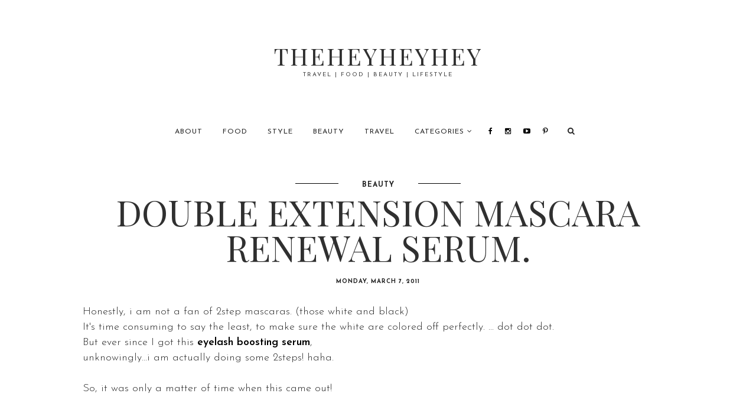

--- FILE ---
content_type: text/html; charset=UTF-8
request_url: https://www.theheyheyhey.com/2011/03/double-extension-mascara-renewal-serum.html
body_size: 36953
content:
<!DOCTYPE html>
<html class='v2' dir='ltr' xmlns='http://www.w3.org/1999/xhtml' xmlns:b='http://www.google.com/2005/gml/b' xmlns:data='http://www.google.com/2005/gml/data' xmlns:expr='http://www.google.com/2005/gml/expr'>
<head>
<link href='https://www.blogger.com/static/v1/widgets/335934321-css_bundle_v2.css' rel='stylesheet' type='text/css'/>
<meta content='width=device-width, initial-scale=1' name='viewport'/>
<link href='https://maxcdn.bootstrapcdn.com/font-awesome/4.4.0/css/font-awesome.min.css' rel='stylesheet'/>
<link href='https://fonts.googleapis.com/css?family=Open+Sans:300,400|Playfair+Display:400,700|Allura|Josefin+Sans:300,600,700' rel='stylesheet' type='text/css'/>
<script src='https://ajax.googleapis.com/ajax/libs/jquery/2.2.0/jquery.min.js'></script>
<meta content='text/html; charset=UTF-8' http-equiv='Content-Type'/>
<meta content='blogger' name='generator'/>
<link href='https://www.theheyheyhey.com/favicon.ico' rel='icon' type='image/x-icon'/>
<link href='https://www.theheyheyhey.com/2011/03/double-extension-mascara-renewal-serum.html' rel='canonical'/>
<link rel="alternate" type="application/atom+xml" title="Theheyheyhey - Atom" href="https://www.theheyheyhey.com/feeds/posts/default" />
<link rel="alternate" type="application/rss+xml" title="Theheyheyhey - RSS" href="https://www.theheyheyhey.com/feeds/posts/default?alt=rss" />
<link rel="service.post" type="application/atom+xml" title="Theheyheyhey - Atom" href="https://www.blogger.com/feeds/2502538672786355351/posts/default" />

<link rel="alternate" type="application/atom+xml" title="Theheyheyhey - Atom" href="https://www.theheyheyhey.com/feeds/317775156893986574/comments/default" />
<!--Can't find substitution for tag [blog.ieCssRetrofitLinks]-->
<link href='http://i1127.photobucket.com/albums/l631/jessforwork/with-LOral-Double-Extension-Renewal-Serum-Mascara.jpg' rel='image_src'/>
<meta content='https://www.theheyheyhey.com/2011/03/double-extension-mascara-renewal-serum.html' property='og:url'/>
<meta content='Double Extension Mascara Renewal Serum.' property='og:title'/>
<meta content='Fashion, Food and Beauty Blogger living in South Korea.' property='og:description'/>
<meta content='https://lh3.googleusercontent.com/blogger_img_proxy/AEn0k_txBc8tmQzAQfEY9t18r5ZcpMhaFLhfzjlmwg-uTpkDo3pu2ZP6zBMkXhvN_q_arG7Giog6QTum--xO7se3K5Z2Zn-h36NlbocKzuODZ0Mgmo5AtDrs7E9imOm6WbAcxem4gldUrsqXC03VHSWwFuqWPEc19B1all1hAZD2OIoGlt2DxKSI74R93Hqss-U=w1200-h630-p-k-no-nu' property='og:image'/>
<title>
Double Extension Mascara Renewal Serum. - Theheyheyhey
</title>
<meta content='http://i1127.photobucket.com/albums/l631/jessforwork/with-LOral-Double-Extension-Renewal-Serum-Mascara.jpg' property='og:image'/>
<style type='text/css'>@font-face{font-family:'Josefin Sans';font-style:normal;font-weight:400;font-display:swap;src:url(//fonts.gstatic.com/s/josefinsans/v34/Qw3aZQNVED7rKGKxtqIqX5EUAnx4Vn8siqM7.woff2)format('woff2');unicode-range:U+0102-0103,U+0110-0111,U+0128-0129,U+0168-0169,U+01A0-01A1,U+01AF-01B0,U+0300-0301,U+0303-0304,U+0308-0309,U+0323,U+0329,U+1EA0-1EF9,U+20AB;}@font-face{font-family:'Josefin Sans';font-style:normal;font-weight:400;font-display:swap;src:url(//fonts.gstatic.com/s/josefinsans/v34/Qw3aZQNVED7rKGKxtqIqX5EUA3x4Vn8siqM7.woff2)format('woff2');unicode-range:U+0100-02BA,U+02BD-02C5,U+02C7-02CC,U+02CE-02D7,U+02DD-02FF,U+0304,U+0308,U+0329,U+1D00-1DBF,U+1E00-1E9F,U+1EF2-1EFF,U+2020,U+20A0-20AB,U+20AD-20C0,U+2113,U+2C60-2C7F,U+A720-A7FF;}@font-face{font-family:'Josefin Sans';font-style:normal;font-weight:400;font-display:swap;src:url(//fonts.gstatic.com/s/josefinsans/v34/Qw3aZQNVED7rKGKxtqIqX5EUDXx4Vn8sig.woff2)format('woff2');unicode-range:U+0000-00FF,U+0131,U+0152-0153,U+02BB-02BC,U+02C6,U+02DA,U+02DC,U+0304,U+0308,U+0329,U+2000-206F,U+20AC,U+2122,U+2191,U+2193,U+2212,U+2215,U+FEFF,U+FFFD;}@font-face{font-family:'Josefin Sans';font-style:normal;font-weight:700;font-display:swap;src:url(//fonts.gstatic.com/s/josefinsans/v34/Qw3aZQNVED7rKGKxtqIqX5EUAnx4Vn8siqM7.woff2)format('woff2');unicode-range:U+0102-0103,U+0110-0111,U+0128-0129,U+0168-0169,U+01A0-01A1,U+01AF-01B0,U+0300-0301,U+0303-0304,U+0308-0309,U+0323,U+0329,U+1EA0-1EF9,U+20AB;}@font-face{font-family:'Josefin Sans';font-style:normal;font-weight:700;font-display:swap;src:url(//fonts.gstatic.com/s/josefinsans/v34/Qw3aZQNVED7rKGKxtqIqX5EUA3x4Vn8siqM7.woff2)format('woff2');unicode-range:U+0100-02BA,U+02BD-02C5,U+02C7-02CC,U+02CE-02D7,U+02DD-02FF,U+0304,U+0308,U+0329,U+1D00-1DBF,U+1E00-1E9F,U+1EF2-1EFF,U+2020,U+20A0-20AB,U+20AD-20C0,U+2113,U+2C60-2C7F,U+A720-A7FF;}@font-face{font-family:'Josefin Sans';font-style:normal;font-weight:700;font-display:swap;src:url(//fonts.gstatic.com/s/josefinsans/v34/Qw3aZQNVED7rKGKxtqIqX5EUDXx4Vn8sig.woff2)format('woff2');unicode-range:U+0000-00FF,U+0131,U+0152-0153,U+02BB-02BC,U+02C6,U+02DA,U+02DC,U+0304,U+0308,U+0329,U+2000-206F,U+20AC,U+2122,U+2191,U+2193,U+2212,U+2215,U+FEFF,U+FFFD;}@font-face{font-family:'Playfair Display';font-style:normal;font-weight:400;font-display:swap;src:url(//fonts.gstatic.com/s/playfairdisplay/v40/nuFiD-vYSZviVYUb_rj3ij__anPXDTjYgEM86xRbPQ.woff2)format('woff2');unicode-range:U+0301,U+0400-045F,U+0490-0491,U+04B0-04B1,U+2116;}@font-face{font-family:'Playfair Display';font-style:normal;font-weight:400;font-display:swap;src:url(//fonts.gstatic.com/s/playfairdisplay/v40/nuFiD-vYSZviVYUb_rj3ij__anPXDTPYgEM86xRbPQ.woff2)format('woff2');unicode-range:U+0102-0103,U+0110-0111,U+0128-0129,U+0168-0169,U+01A0-01A1,U+01AF-01B0,U+0300-0301,U+0303-0304,U+0308-0309,U+0323,U+0329,U+1EA0-1EF9,U+20AB;}@font-face{font-family:'Playfair Display';font-style:normal;font-weight:400;font-display:swap;src:url(//fonts.gstatic.com/s/playfairdisplay/v40/nuFiD-vYSZviVYUb_rj3ij__anPXDTLYgEM86xRbPQ.woff2)format('woff2');unicode-range:U+0100-02BA,U+02BD-02C5,U+02C7-02CC,U+02CE-02D7,U+02DD-02FF,U+0304,U+0308,U+0329,U+1D00-1DBF,U+1E00-1E9F,U+1EF2-1EFF,U+2020,U+20A0-20AB,U+20AD-20C0,U+2113,U+2C60-2C7F,U+A720-A7FF;}@font-face{font-family:'Playfair Display';font-style:normal;font-weight:400;font-display:swap;src:url(//fonts.gstatic.com/s/playfairdisplay/v40/nuFiD-vYSZviVYUb_rj3ij__anPXDTzYgEM86xQ.woff2)format('woff2');unicode-range:U+0000-00FF,U+0131,U+0152-0153,U+02BB-02BC,U+02C6,U+02DA,U+02DC,U+0304,U+0308,U+0329,U+2000-206F,U+20AC,U+2122,U+2191,U+2193,U+2212,U+2215,U+FEFF,U+FFFD;}@font-face{font-family:'Playfair Display';font-style:normal;font-weight:700;font-display:swap;src:url(//fonts.gstatic.com/s/playfairdisplay/v40/nuFiD-vYSZviVYUb_rj3ij__anPXDTjYgEM86xRbPQ.woff2)format('woff2');unicode-range:U+0301,U+0400-045F,U+0490-0491,U+04B0-04B1,U+2116;}@font-face{font-family:'Playfair Display';font-style:normal;font-weight:700;font-display:swap;src:url(//fonts.gstatic.com/s/playfairdisplay/v40/nuFiD-vYSZviVYUb_rj3ij__anPXDTPYgEM86xRbPQ.woff2)format('woff2');unicode-range:U+0102-0103,U+0110-0111,U+0128-0129,U+0168-0169,U+01A0-01A1,U+01AF-01B0,U+0300-0301,U+0303-0304,U+0308-0309,U+0323,U+0329,U+1EA0-1EF9,U+20AB;}@font-face{font-family:'Playfair Display';font-style:normal;font-weight:700;font-display:swap;src:url(//fonts.gstatic.com/s/playfairdisplay/v40/nuFiD-vYSZviVYUb_rj3ij__anPXDTLYgEM86xRbPQ.woff2)format('woff2');unicode-range:U+0100-02BA,U+02BD-02C5,U+02C7-02CC,U+02CE-02D7,U+02DD-02FF,U+0304,U+0308,U+0329,U+1D00-1DBF,U+1E00-1E9F,U+1EF2-1EFF,U+2020,U+20A0-20AB,U+20AD-20C0,U+2113,U+2C60-2C7F,U+A720-A7FF;}@font-face{font-family:'Playfair Display';font-style:normal;font-weight:700;font-display:swap;src:url(//fonts.gstatic.com/s/playfairdisplay/v40/nuFiD-vYSZviVYUb_rj3ij__anPXDTzYgEM86xQ.woff2)format('woff2');unicode-range:U+0000-00FF,U+0131,U+0152-0153,U+02BB-02BC,U+02C6,U+02DA,U+02DC,U+0304,U+0308,U+0329,U+2000-206F,U+20AC,U+2122,U+2191,U+2193,U+2212,U+2215,U+FEFF,U+FFFD;}</style>
<style id='page-skin-1' type='text/css'><!--
/*
-----------------------------------------------
Blogger Template Style
Name:     Paprika
Designer: DesignByA
URL:      http://designbya.com
License:  Copyright 2016. All rights reserved.
* Any reproduction, copying or reselling of this template is not permitted. *
----------------------------------------------- */
/* Variable definitions
====================
<Variable name="keycolor" description="Main Color" type="color" default="#66bbdd"/>
<Group description="Page Text" selector="body">
<Variable name="body.font" description="Font" type="font" default="normal normal 12px Arial, Tahoma, Helvetica, FreeSans, sans-serif"/>
<Variable name="body.text.color" description="Text Color" type="color" default="#242424"/>
</Group>
<Group description="Backgrounds" selector=".body-fauxcolumns-outer">
<Variable name="body.background.color" description="Outer Background" type="color" default="#ffffff"/>
</Group>
<Group description="Menu Fonts and Background" selector=".nav-container">
<Variable name="navigation.font" description="Main Menu font" type="font" default="normal normal 12px Arial, Tahoma, Helvetica, FreeSans, sans-serif"/>
<Variable name="submenu.font" description="Submenu font" type="font" default="normal normal 12px Arial, Tahoma, Helvetica, FreeSans, sans-serif"/>
<Variable name="navigation.background.color" description="Fixed Menu Background" type="color" default="#eeeeee"/>
<Variable name="navigation.text.color" description="Tabs Color" type="color" default="#242424"/>
<Variable name="search.border" description="Search Box Border" type="color" default="#e6e6e6"/>
</Group>
<Group description="Submenu" selector=".nav-container ul.sub-menu">
<Variable name="submenu.bgr.color" description="Submenu background" type="color" default="#EFEFEF"/>
<Variable name="submenu.color" description="Submenu text color" type="color" default="#242424"/>
<Variable name="submenu.border" description="Submenu Border" type="color" default="#424242"/>
</Group>
<Group description="Mobile menu" selector=".slicknav_menu">
<Variable name="mobile.menu.links.font" description="Links font" type="font" default="normal normal 10px Arial, Tahoma, Helvetica, FreeSans, sans-serif"/>
<Variable name="mobile.menu.button.color" description="Button color" type="color" default="#000000"/>
<Variable name="mobile.submenu.links" description="Submenu links color" type="color" default="#000000"/>
<Variable name="mobile.submenu.bg" description="Submenu Background" type="color" default="#F6F6F6"/>
</Group>
<Group description="Icons" selector="#top-search">
<Variable name="post.share.font" description="Share Post icons size only" type="font" default="normal normal 15px Arial, Tahoma, Helvetica, FreeSans, sans-serif"/>
<Variable name="menu.share.font" description="Menu icons size only" type="font" default="normal normal 15px Arial, Tahoma, Helvetica, FreeSans, sans-serif"/>
<Variable name="search.font" description="Search Icon size only" type="font" default="normal normal 15px Arial, Tahoma, Helvetica, FreeSans, sans-serif"/>
<Variable name="post.share.color" description="Share Post Icons Color" type="color" default="#bbbbbb"/>
<Variable name="menu.share.color" description="Menu Share Color" type="color" default="#000000"/>
<Variable name="search.color" description="Search button Color" type="color" default="#242424"/>
</Group>
<Group description="Links" selector=".main-outer">
<Variable name="link.color" description="Link Color" type="color" default="#000000"/>
<Variable name="link.hover.color" description="Hover Color" type="color" default="#33aaff"/>
</Group>
<Group description="Blog Title" selector=".Header .title">
<Variable name="header.font" description="Font" type="font" default="normal normal 60px Arial, Tahoma, Helvetica, FreeSans, sans-serif"/>
<Variable name="header.text.color" description="Title Color" type="color" default="#303030"/>
</Group>
<Group description="Blog Description" selector=".header .description">
<Variable name="description.font" description="Font" type="font" default="normal normal 13px Arial, Tahoma, Helvetica, FreeSans, sans-serif"/>
<Variable name="description.text.color" description="Description Color" type="color" default="#424242"/>
</Group>
<Group description="Slider Fonts" selector="#section-featured">
<Variable name="featured.title.font" description="Titles font" type="font" default="normal normal 12px Arial, Tahoma, Helvetica, FreeSans, sans-serif"/>
<Variable name="featured.tag.font" description="Tag font" type="font" default="normal normal 12px Arial, Tahoma, Helvetica, FreeSans, sans-serif"/>
<Variable name="featured.date.font" description="Date font" type="font" default="normal normal 12px Arial, Tahoma, Helvetica, FreeSans, sans-serif"/>
</Group>
<Group description="Slider Colors" selector="#section-featured">
<Variable name="featured.tag.color" description="Tag color" type="color" default="#ffffff"/>
<Variable name="featured.title.color" description="Title color" type="color" default="#ffffff"/>
<Variable name="featured.date.color" description="Date color" type="color" default="#ffffff"/>
</Group>
<Group description="Pages with Pics" selector="#Image34, #Image35, #Image36">
<Variable name="index.pages.font" description="Title Font" type="font" default="normal normal 60px Arial, Tahoma, Helvetica, FreeSans, sans-serif"/>
<Variable name="pages.caption.font" description="Caption Font" type="font" default="normal normal 60px Arial, Tahoma, Helvetica, FreeSans, sans-serif"/>
<Variable name="index.pages.color" description="Title Color" type="color" default="#ffffff"/>
<Variable name="pages.caption.color" description="Caption Color" type="color" default="#ffffff"/>
</Group>
<Group description="Entry Tag" selector=".post-label">
<Variable name="label.font" description="Font" type="font" default="normal bold 11px Arial, Tahoma, Helvetica, FreeSans, sans-serif"/>
<Variable name="label.color" description="Color" type="color" default="#242424"/>
</Group>
<Group description="Post Title" selector="h2.entry-title">
<Variable name="entry.title.font" description="Entry Title Font" type="font" default="normal normal 22px Arial, Tahoma, Helvetica, FreeSans, sans-serif"/>
<Variable name="post.title.font" description="Main Title Font" type="font" default="normal normal 22px Arial, Tahoma, Helvetica, FreeSans, sans-serif"/>
<Variable name="post.titles.color" description="Titles Color" type="color" default="#303030"/>
<Variable name="post.titles.hover.color" description="Titles Hover" type="color" default="#5e5e5e"/>
</Group>
<Group description="Entry Meta" selector=".entry-meta">
<Variable name="entry.meta.font" description="Font" type="font" default="normal bold 11px Arial, Tahoma, Helvetica, FreeSans, sans-serif"/>
<Variable name="location.font" description="Location Font" type="font" default="normal bold 11px Arial, Tahoma, Helvetica, FreeSans, sans-serif"/>
<Variable name="location.size" description="Location Icon Size" type="font" default="normal bold 11px Arial, Tahoma, Helvetica, FreeSans, sans-serif"/>
<Variable name="entry.meta.color" description="Color" type="color" default="#242424"/>
<Variable name="location.color" description="Location Color" type="color" default="#000000"/>
</Group>
<Group description="Headings" selector=".footer-outer .widget h4">
<Variable name="widget.title.font" description="Title Font" type="font" default="normal bold 11px Arial, Tahoma, Helvetica, FreeSans, sans-serif"/>
<Variable name="widget.title.text.color" description="Title Color" type="color" default="#000000"/>
<Variable name="heading.bg" description="Heading Border" type="color" default="#eeeeee"/>
<Variable name="widget.alternate.text.color" description="Alternate Color" type="color" default="#999999"/>
</Group>
<Group description="Blog Pager" selector="#blog-pager">
<Variable name="blog.pager.font" description="Pager Font" type="font" default="normal bold 11px Arial, Tahoma, Helvetica, FreeSans, sans-serif"/>
<Variable name="blog.pager.color" description="Pager Color" type="color" default="#ffffff"/>
<Variable name="blog.pager.bg" description="Pager Background" type="color" default="#000000"/>
</Group>
<Group description="Popular Posts" selector=".PopularPosts">
<Variable name="popular.posts.font" description="Titles Font" type="font" default="normal normal 60px Arial, Tahoma, Helvetica, FreeSans, sans-serif"/>
<Variable name="popular.posts.title" description="Title color" type="color" default="#050505"/>
</Group>
<Group description="Blockquote" selector=".post blockquote">
<Variable name="blockquote.color" description="Color" type="color" default="#000000"/>
<Variable name="blockquote.bg" description="Background" type="color" default="#EFEFEF"/>
</Group>
<Group description="Signature Footer" selector=".post-footer2">
<Variable name="author.footer.font" description="Font" type="font" default="normal normal 15px Arial, Tahoma, Helvetica, FreeSans, sans-serif"/>
<Variable name="author.footer.color" description="Color" type="color" default="#000000"/>
</Group>
<Group description="About Author Footer Main Post" selector=".author-profile">
<Variable name="author.profile.font" description="Name Font" type="font" default="normal normal 13px Arial, Tahoma, Helvetica, FreeSans, sans-serif"/>
<Variable name="author.introduction.font" description="Introduction Font" type="font" default="normal normal 12px Arial, Tahoma, Helvetica, FreeSans, sans-serif"/>
<Variable name="author.profile.color" description="Author Name Color" type="color" default="#000000"/>
<Variable name="author.introduction.color" description="Introduction Color" type="color" default="#424242"/>
<Variable name="author.profile.border" description="Container Border" type="color" default="#eeeeee"/>
</Group>
<Group description="Related Posts" selector=".related-posts-container">
<Variable name="related.font" description="Titles Font" type="font" default="normal normal 60px Arial, Tahoma, Helvetica, FreeSans, sans-serif"/>
<Variable name="related.color" description="Titles Color" type="color" default="#303030"/>
</Group>
<Group description="Comments" selector="#comments">
<Variable name="comment.user.color" description="Username Color" type="color" default="#424242"/>
<Variable name="comment.date.color" description="Date Color" type="color" default="#424242"/>
</Group>
<Group description="Footer Credit" selector="#credit">
<Variable name="credit.font" description="Text Font" type="font" default="normal normal 11px Arial, Tahoma, Helvetica, FreeSans, sans-serif"/>
<Variable name="credit.link.font" description="Link Font" type="font" default="normal normal 11px Arial, Tahoma, Helvetica, FreeSans, sans-serif"/>
<Variable name="credit.bg" description="Background Color" type="color" default="#EFEFEF"/>
<Variable name="credit.color" description="Text Color" type="color" default="#000000"/>
<Variable name="credit.link.color" description="Link Color" type="color" default="#000000"/>
</Group>
<Group description="404 Page" selector=".error-page">
<Variable name="error.title.font" description="Heading Font" type="font" default="normal normal 160px Arial, Tahoma, Helvetica, FreeSans, sans-serif"/>
<Variable name="page.not.found" description="Second paragraph" type="font" default="normal normal 13px Arial, Tahoma, Helvetica, FreeSans, sans-serif"/>
<Variable name="error.page.color" description="Text Color" type="color" default="#999999"/>
<Variable name="error.title.color" description="Heading Color" type="color" default="#000000"/>
<Variable name="error.link.color" description="Link Color" type="color" default="#444444"/>
</Group>
<Variable name="body.background" description="Body Background" type="background" color="#ffffff" default="$(color) none repeat scroll top left"/>
<Variable name="body.background.override" description="Body Background Override" type="string" default=""/>
<Variable name="description.text.size" description="Description Text Size" type="string" default="140%"/>
<Variable name="post.margin.bottom" description="Post Bottom Margin" type="length" default="25px" min="0" max="100px"/>
<Variable name="page.width.selector" description="Page Width Selector" type="string" default=".region-inner"/>
<Variable name="page.width" description="Page Width" type="string" default="auto"/>
<Variable name="main.section.margin" description="Main Section Margin" type="length" default="15px" min="0" max="100px"/>
<Variable name="main.padding" description="Main Padding" type="length" default="15px" min="0" max="100px"/>
<Variable name="main.padding.top" description="Main Padding Top" type="length" default="30px" min="0" max="100px"/>
<Variable name="main.padding.bottom" description="Main Padding Bottom" type="length" default="30px" min="0" max="100px"/>
<Variable name="startSide" description="Side where text starts in blog language" type="automatic" default="left"/>
<Variable name="endSide" description="Side where text ends in blog language" type="automatic" default="right"/>
*/
/* CSS Reset
----------------------------------------------- */
a {outline: 0;}a:focus{outline:none;}*:focus{outline: 0;}a:active,a:hover{outline:0;}button::-moz-focus-inner,input::-moz-focus-inner{border:0;padding:0;}textarea:focus, input:focus{outline: 0;}
#Attribution1,.Navbar,.feed-links{height: 0px;visibility: hidden;display: none;}
.cookie-choices-info {background-color:#EEEEEE !important;bottom: 0 !important;opacity: 0.95 !important;padding: 10px 0px !important;top: inherit !important;}.cookie-choices-info .cookie-choices-text {font-size: 12px !important;color:#000 !important;margin-bottom: 5px !important;margin-top: 5px !important;max-width: 100% !important;}.cookie-choices-info .cookie-choices-button {letter-spacing:1px;font-weight: inherit !important;font-size:12px !important;color:#000 !important;}
.section {margin:0;}
.behancedba:before {content:"\f1b4"}
.facebookdba:before {content:"\f09a"}
.twitterdba:before {content:"\f099"}
.bloglovindba:before {content:"\f004"}
.dribbledba:before {content:"\f17d"}
.flickrdba:before {content:"\f16e"}
.googledba:before {content:"\f0d5"}
.googledba2:before {content:"\f0d5"}
.instagramdba:before {content:"\f16d"}
.linkedindba:before {content:"\f0e1"}
.pinterestdba:before {content:"\f231"}
.vimeodba:before {content:"\f194"}
.youtubedba:before {content:"\f16a"}
.vinedba:before {content:"\f1ca"}
.soundclouddba:before {content:"\f1be"}
.goodreadsdba:before {content:"\f02d"}
.deviantdba:before {content:"\f1bd"}
.foursquaredba:before {content:"\f180"}
.redditdba:before {content:"\f1a1"}
.tumblrdba:before {content:"\f173"}
.dbarss:before {content:"\f09e"}
.etsydba:before {content:"\f07a"}
.vkdba:before {content:"\f189"}
.twitchdba:before {content:"\f1e8"}
.spotifydba:before {content:"\f1bc"}
.mailtodba:before {content:"\f0e0"}
#LinkList40 .fa:before {font-family:fontawesome !important;line-height:50px;}.slicknav_nav .social-menu a.fa::before {font-family: fontawesome;}.LinkList .fa > span {display:none;}.social-menu {margin:0 -7px !important;}.social-menu .fa:before{font:normal normal 12px 'Playfair Display SC', serif;color:#000000;}#top-search .fa{font:normal normal 13px 'Josefin Sans', sans-serif;color:#242424;}
/* Common
---------------- */
.main-menu ul > li ul,.ptitle-wrapper{transition:all 0.1s ease 0s;-o-transition:all 0.1s ease 0s;-webkit-transition:all 0.1s ease 0s;-moz-transition:all 0.1s ease 0s;}
.author-profile img,.comments .avatar-image-container img{-webkit-border-radius: 50%;-moz-border-radius: 50%;border-radius: 50%;}
/* Content
----------------------------------------------- */
body {
font: normal normal 18px 'Josefin Sans', sans-serif;
color: #242424;
padding:0px;
background: #ffffff none repeat scroll top left;
}
.content-wrapper {
padding:0px 20px;
}
html body .region-inner {
min-width: 0;
max-width: 100%;
width: auto;
}
.post-body h2, .post-body h3, .post-body h4, .post-body h5 {margin: 20px 0px 10px;font:normal normal 60px 'Playfair Display', serif;}
.post-body h2 {font-size:30px;}.post-body h3 {font-size:25px;}.post-body h4{font-size:20px;}.post-body h5 {font-size:16px;}
a:link,a:visited {
text-decoration:none;
color: #000000;
transition:all 0.2s ease-out 0s;
-moz-transition:all 0.2s ease-out 0s;
-webkit-transition:all 0.2s ease-out 0s;
}
a:hover {
color: #666666;
}
/* Main Menu
---------------- */
.fixed-navigation{
background: #eeeeee;
z-index:10;
position:fixed;
left:0;
right:0px;
top:0;
-ms-filter:"progid:DXImageTransform.Microsoft.Alpha(Opacity=98)";
filter: alpha(opacity=98);
opacity:0.98;
}
.nav-wrapper {
height:61px;
}
#LinkList40 {
display:none;
}
.linkmenu.section{
margin:0px;
}
#LinkList40 > ul {
padding:0px;
margin:0px auto;
text-align:center;
}
.menu-display {
display:block !important;
}
.main-menu {
float:none;
}
.main-menu ul li ul {
z-index:998;
}
.sub-menu > li {
padding:0px;
}
.main-menu > ul > li {
padding:0px !important;
line-height:50px;
float:none;
display:inline-block;
position:relative;
list-style:none;
}
.main-menu > ul > li:last-child {
margin-right:0;
}
.main-menu > ul > li:first-child {
margin-left:-15px;
}
.main-menu > ul > li > a {
font: normal normal 12px 'Josefin Sans',sans-serif;
color: #242424;
text-transform:uppercase;
padding:5px 17px;
display:inline-block;
line-height:50px;
letter-spacing:1px;
}
.main-menu > ul > li:hover > ul {
opacity:1;
visibility:visible;
}
.main-menu ul > li ul {
background-color:#EFEFEF;
opacity:0;
visibility:hidden;
position:absolute;
left:0;
padding:0;
top:100%;
z-index:993;
width:200px;
list-style:none;
}
.main-menu li ul li a {
font:normal normal 12px 'Josefin Sans',sans-serif;
color:#242424;
border-bottom:1px solid #424242;
height:inherit;
float:inherit;
text-align:left;
display:block;
margin:0!important;
padding:9px 14px;
z-index:993;
text-transform:uppercase;
letter-spacing:1px;
}
.main-menu li ul li:last-child a {
border-bottom:none;
}
.main-menu li a i {
margin-left:5px;
}
#top-search {width: 48px;list-style:none;}
.show-search {display: none;position: absolute;right: 0;top: 70%;z-index: 10000;}
.show-search #searchform input#s {width: 190px;padding:10px;border:1px solid #e6e6e6;}
/* Mobile menu
---------------- */
#mobile-menu {
display:none;
}
.slicknav_btn {box-shadow:0 2px 4px rgba(73, 90, 74, 0.05);text-shadow:0 1px 1px rgba(255, 255, 255, 0.75);position: relative; display: block; vertical-align: middle;padding: 1.2em 1.5em; line-height: 27px; cursor: pointer; }
.slicknav_menu  .slicknav_menutxt { display: block; line-height: 1.188em; float: left; }
.slicknav_menu .slicknav_icon {font-size:16px;}
.slicknav_menu .slicknav_no-text { margin: 0px }
.slicknav_menu .slicknav_icon-bar {display: block; width: 1.225em; height: 0.125em; -webkit-border-radius: 1px; -moz-border-radius: 1px; border-radius: 1px; -webkit-box-shadow: 0 1px 0 rgba(0, 0, 0, 0.25); -moz-box-shadow: 0 1px 0 rgba(0, 0, 0, 0.25); box-shadow: 0 1px 0 rgba(0, 0, 0, 0.25); }
.slicknav_btn .slicknav_icon-bar + .slicknav_icon-bar { margin-top: 0.188em }
.slicknav_nav { clear: both }
.slicknav_nav ul,
.slicknav_nav li { display: block }
.slicknav_nav .slicknav_arrow { font-size: 0.8em; margin: 0 0 0 0.4em; }
.slicknav_nav .slicknav_item { cursor: pointer; }
.slicknav_nav .slicknav_row { display: block; }
.slicknav_nav a { display: block }
.slicknav_nav .slicknav_item a,
.slicknav_nav .slicknav_parent-link a { display: inline }
.slicknav_brand { float:left }
.slicknav_menu:before,
.slicknav_menu:after { content: " "; display: table; }
.slicknav_menu:after { clear: both }
.slicknav_menu { *zoom: 1 }
.slicknav_menu{box-sizing:border-box;}
.slicknav_menu .fa-angle-down {display:none;}
.slicknav_menu * {box-sizing:border-box;}
.slicknav_btn{text-decoration:none;}
.slicknav_menu  .slicknav_menutxt {color: #000000;}
.slicknav_menu .slicknav_icon-bar {background-color: #000000;}
.slicknav_nav{margin:0;padding:15px 15px 15px 20px;background-color:#F6F6F6;}
.slicknav_nav, .slicknav_nav ul {list-style: none;overflow:hidden;}
.slicknav_nav ul{padding:0;margin:0;}
.slicknav_nav .slicknav_row {padding:5px 0;margin:2px 5px;}
.slicknav_nav a{font:normal normal 12px 'Josefin Sans',sans-serif;text-transform:uppercase;letter-spacing:1px;color:#000000;padding:5px;margin:2px 0px;text-decoration:none;}
.slicknav_nav .slicknav_item a,
.slicknav_nav .slicknav_parent-link a {padding:0;margin:0;}
.slicknav_nav .slicknav_txtnode {margin-left:15px;   }
.slicknav_brand {font-size: 18px;line-height:30px;padding:7px 12px;height:44px;}
.slicknav_nav ul li ul {margin-left:20px;}.slicknav_nav .social-menu {display: inline-block !important;margin: 0 auto !important;}.slicknav_nav .social-menu .fa::before{color:#000000;}
/* Header
----------------------------------------------- */
.header-outer {
text-align:center;
}
.header-background {
-moz-background-size:cover;
-webkit-background-size:cover;
background-size:cover;
background-position:50% 50% !important;
background-repeat:no-repeat !important;
display:block;
width: 100% !important;
text-align: center;
margin:0 auto;
}
img#Header1_headerimg {
max-width: 100%;
width: auto\9; /* ie8 */
height: auto;
margin:0 auto;
}
.Header .title {
margin-bottom:0px;
font: normal normal 40px 'Playfair Display',serif;
letter-spacing:3px;
color: #303030;
text-transform:uppercase;
}
.Header .title a {
color: #303030;
}
.Header .description {
font: normal normal 10px Josefin Sans;
color: #424242;
margin:0 0 10px;
letter-spacing:2px;
text-transform:uppercase;
}
.header-title-only {
padding:68px 0 50px;
}
.header-inner .Header .titlewrapper {
padding: 0px !important;
}
.header-title-only .header-inner .Header .descriptionwrapper {
padding: 0px !important;
}
.descriptionwrapper {
margin-bottom:0px !important;
}
/* Featured Slider
------------------- */
#HTML29 h2.title{
display:none;
}
#HTML29.widget {
margin:0px;
}
.slick-slider{
position: relative;
display: block;
-moz-box-sizing: border-box;
-webkit-box-sizing: border-box;
box-sizing: border-box;
-webkit-user-select: none;
-moz-user-select: none;
-ms-user-select: none;
user-select: none;
-webkit-touch-callout: none;
-khtml-user-select: none;
-ms-touch-action: pan-y;
touch-action: pan-y;
-webkit-tap-highlight-color: transparent;
}
.slick-list{
position: relative;
display: block;
overflow: hidden;
margin: 0;
padding: 0;
}
.slick-list:focus{
outline: none;
}
.slick-list.dragging{
cursor: pointer;
cursor: hand;
}
.slick-slider .slick-track,.slick-slider .slick-list{
-webkit-transform: translate3d(0, 0, 0);
-moz-transform: translate3d(0, 0, 0);
-ms-transform: translate3d(0, 0, 0);
-o-transform: translate3d(0, 0, 0);
transform: translate3d(0, 0, 0);
}
.slick-track{
position: relative;
top: 0;
left: 0;
display: block;
}
.slick-track:before,.slick-track:after{
display: table;
content: '';
}
.slick-track:after{
clear: both;
}
.slick-loading .slick-track{
visibility: hidden;
}
.slick-slide{
display: none;
float: left;
height: 100%;
min-height: 1px;
}
[dir='rtl'] .slick-slide{
float: right;
}
.slick-slide img{
display: block;
}
.slick-slide.slick-loading img{
display: none;
}
.slick-slide.dragging img{
pointer-events: none;
}
.slick-initialized .slick-slide{
display: block;
}
.slick-loading .slick-slide{
visibility: hidden;
}
.slick-vertical .slick-slide{
display: block;
height: auto;
border: 1px solid transparent;
}
.slick-loading .slick-list{
background-color: #fff;
}
.slick-prev,.slick-next{
font-size: 25px;
color:#fff;
line-height: 0;
margin-top:-20px;
position: absolute;
top: 50%;
display: block;
padding: 0;
cursor: pointer;
border: medium none;
outline: none;
background: transparent;
}
.slick-prev:hover:before,.slick-prev:focus:before,.slick-next:hover:before,.slick-next:focus:before{
opacity: 1;
}
.slick-prev.slick-disabled:before,.slick-next.slick-disabled:before{
opacity: .25;
}
.slick-prev{
left: 50px;
}
[dir='rtl'].slick-prev{
right: 50px;
left: auto;
}
.slick-next{
right: 50px;
}
[dir='rtl'] .slick-next{
right: auto;
left: 50px;
}
.item.slick-slide:before{
content:&#39;&#39;;
position:absolute;
opacity:0.4;
background: #000;
height: 100%;
width: 100%;
z-index: 9;
transition: all 0.25s;
-moz-transition:all 0.25s;
-webkit-transition: all 0.25s;
}
.item.slick-slide.slick-active:before{
content:&#39;&#39;;
position:absolute;
opacity:1;
background: none;
transition: all 0.25s;
-moz-transition: all 0.25s;
-webkit-transition:all 0.25s;
}
.featured-title {margin-top:10px;}
.featured-title a{
line-height:1.2 !important;
font:normal normal 32px 'Playfair Display', serif;
color:#ffffff;
padding: 0;
text-align: center;
-ms-filter:"progid:DXImageTransform.Microsoft.Alpha(Opacity=100)";
filter: alpha(opacity=100);
opacity:1;
text-transform:uppercase;
}
.featured-tag a{
color:#ffffff;
border-bottom:1px solid #ffffff;
font:normal bold 12px 'Josefin Sans', sans-serif;
text-transform:uppercase;
font-weight:700;
padding-bottom:3px;
letter-spacing:1px;
}
.featured-date {font:normal bold 10px 'Josefin Sans',sans-serif;color:#ffffff;margin:15px auto 0px;text-transform:uppercase;letter-spacing:1px;text-align-center}
.slick-prev:before,.slick-next:before{
content:&#39;&#39;;
}
.item{
position:relative;
}
#section-featured {
position: relative;
margin:0% auto;
}
#main-slider div img {
height:auto;
max-width:100%;
}
div#main-slider{
width:100%;
margin: 4% auto 2%;
display:none;
overflow:hidden;
}
.main-slider-start {
display:block !important;
}
.featured-wrapper{
position: absolute;
left: 0;
right:0;
top:0;
bottom:0;
}
.featured-wrapper-inner{
position: relative;
height: 100%;
z-index:99;
width: 100%;
display: table;
padding:10px;
vertical-align: middle;
text-align: center;
-moz-box-sizing: border-box;
-webkit-box-sizing: border-box;
box-sizing: border-box;
}
.featured-inner{
vertical-align: middle;
display: table-cell;
}
.featured-description {
margin: 0 auto;
text-align:center;
padding: 60px 20px;
background:rgba(0,0,0,0.8);
width:50%;
}
.featured-header {
margin-bottom: 0;
}
/* Custom Pages
--------------- */
.pages-index {margin:2% auto 3%;}#Image34 .widget-content,#Image35 .widget-content,#Image36 .widget-content {line-height:0;}#Image34, #Image35, #Image36 {position:relative;z-index:1;width:32% !important;margin:0 2% 0 0 !important;display:inline-block;box-sizing:border-box;}#Image36 {margin-right:0 !important;}.ptitle-wrapper {background:rgba(0,0,0,0.2);position: absolute;left: 0px;top:0px;height:100%;width:100%;z-index:1;}.ptitle-wrapper-inner{position: relative;height: 100%;width: 100%;top:0;left:0;right:0;margin:0px auto;z-index:99;vertical-align: middle;display: table;text-align: center;-moz-box-sizing: border-box;-webkit-box-sizing: border-box;box-sizing: border-box;}.ipage-inner{vertical-align: middle;display: table-cell;}.ipage-inner .cpage-title,.ipage-inner .cpage-title a{font:normal normal 34px 'Playfair Display', serif;color:#ffffff;line-height:38px;text-transform:uppercase}.ipage-inner .caption{margin-top:10px;padding-top:10px;display:block;font:normal normal 16px 'Josefin Sans', sans-serif;color:#ffffff;position:relative;}.ipage-inner .caption::before {background:#fff;content:"";height:1px;left:0;margin:0 auto;position:absolute;right:0;text-align:center;top: 0;width: 8%;}.ptitle-wrapper:hover {background:rgba(0,0,0,0.7);}
/* Headings
----------------------------------------------- */
div.widget > h4,div.widget h4.title,#related-posts-widget h4,.comments h4 {text-align:center;text-transform:uppercase;font: normal normal 15px 'Playfair Display', serif;color: #000000;letter-spacing:2px;margin-bottom:15px;position:relative;}div.widget > h4::before,div.widget h4.title::before, #related-posts-widget h4::before,.comments h4::before {content:"";background:#eeeeee;height:1px;width:100%;position:absolute;left:0;right:0;top:50%;}
div.widget >h4 span,div.widget h4.title span, #related-posts-widget h4 span, .comments h4 span {background: #ffffff;position:relative;z-index:1;padding:5px 40px;}
/* Widgets
----------------------------------------------- */
.widget-item-control{z-index:9;}.widget-item-control a img {z-index:4;width:18px !important;}
.widget .zippy {
color: #999999;
text-shadow: 2px 2px 1px rgba(0, 0, 0, .1);
}
.widget {
margin:45px 0px;
}
.content-gadgets {margin: 30px auto;}
.widget .popular-posts ul {list-style: none;padding:0px;}
.widget .popular-posts ul li {width:24%;float:left;padding:0px;margin:0 0 10px 1%;}.widget .popular-posts ul li:last-child {margin-right:0;}.PopularPosts .item-thumbnail {position:relative;}.PopularPosts .item-thumbnail-only{text-align:center;}.PopularPosts .item-thumbnail-only .item-thumbnail{margin:0 0 5px;float:none;}
.PopularPosts .item-thumbnail-only .item-title{padding:0px 10px;}
.widget .popular-posts ul li a{text-transform:uppercase;font:normal bold 14px 'Playfair Display', serif;color:#050505;}.widget .popular-posts ul li .item-snippet {font:normal normal 18px 'Josefin Sans', sans-serif;font-weight:300;}.PopularPosts .item-thumbnail-only img {padding:0px !important;max-width:100%;height:auto;}
/* Blockquote
--------------- */
.post blockquote {
background:#EFEFEF;
color:#000000;
margin:30px auto;
padding: 25px 15px;
display:block;
position:relative;
}
/* Author Profile Below Post
------------------------------- */
.author-profile {
border:1px solid #eeeeee;
margin: 20px 0 50px;
padding: 30px 20px;
}
.author-profile img {
border: medium none;
float: left;
height: auto;
margin-right: 25px;
overflow: hidden;
position: relative;
width: 100px;
}
.author-profile a.g-profile span {
font: normal normal 20px 'Playfair Display', serif;
color:#000000;
text-transform:uppercase;
margin-bottom:7px;
display:block;
}
.author-profile span {
font: normal normal 16px 'Josefin Sans', sans-serif;
color: #424242;
font-weight:300;
line-height:20px;
overflow: hidden;
}
/* Share post buttons
---------------------- */
.post-share-container ul {padding:0px !important;border-width:1px 0;border-style:solid;border-color:#eeeeee;line-height:55px;}
.post-share-container ul li {margin:0px 15px 0 0 !important;display: inline-block;}
.post-share-container ul li:last-child{margin:0 !important}
.post-share-container ul li a {
font:normal normal 14px 'Playfair Display SC', serif;
color:#bbbbbb !important;
display:block;
}
.post-share-container ul::before {content: "share this post:";display: inline-block;font:bold 10px "Josefin Sans",sans-serif;margin-right:10px;position:relative;text-transform:uppercase;top: -1px;}
.post-share-container ul li a i.fa,.post-share-container ul li a i.fa {
font-family:fontawesome !important;
}
/* Posts
----------------------------------------------- */
.main-inner {
padding-top: 35px;
padding-bottom: 65px;
}
.main-inner .column-center-inner {
padding: 0 0;
}
.main-inner .column-center-inner .section {
margin: 0 1em;
}
.post {
margin: 0 0 45px 0;
}
.Image.thumb {margin-bottom:10px;}
.post-label {letter-spacing: 1px;text-transform:uppercase;text-align:center;margin:0px auto;position:relative;}
.post-label::before {background: #000 none repeat scroll 0 0;content: "";height: 1px;left: 0;margin: 12px auto 0;margin-top: 12px;position: absolute;right: 0;text-align: center;width: 28%;}
.post-label a{font: normal bold 12px 'Josefin Sans',sans-serif;color: #242424;font-weight:700;background:#ffffff;padding:5px 40px;position:relative;line-height:30px;}
.entry-meta,.entry-meta a {
font: normal bold 10px 'Josefin Sans',sans-serif;
color: #242424;
letter-spacing: 1px;
text-transform:uppercase;
text-align:center;
margin:0px auto;
}
.entry-meta {line-height:0px;}
.time-header, .date-header{
display:inline-block;
line-height:1.7;
}
.entry-meta .post-location {margin:15px auto 30px;}.post-location a {font:normal bold 10px 'Josefin Sans', sans-serif;}
.entry-meta .post-location .fa {margin-bottom:10px;display:block;font:normal normal 22px 'Josefin Sans', sans-serif;font-family: fontawesome !important;color:#000000;}
h2.entry-title,h1.post-title {
text-transform:uppercase;
text-align:center;
margin: 0 auto 20px;
line-height:60px !important;
}
h2.entry-title {
font: normal normal 60px 'Playfair Display', serif;
width:70%;
}
h2.entry-title a{
color:#303030;
}
h2.entry-title a:hover{
color:#5e5e5e;
}
h1.post-title {
font: normal normal 60px 'Playfair Display', serif;
color:#303030;
}
.post-body {
font-weight:300;
line-height: 26px;
position: relative;
margin-top:30px;
}
.post-body a {font-weight:600;}
.post-body img, .post-body .tr-caption-container, .Profile img, .Image img {
max-width:100%;
width: auto\9;
height:auto;
}
.icon-action {width:auto !important;}
.post-body a{margin: 0 !important;}
td.tr-caption {
padding: 10px 0px 5px;
font-size: 90% !important;
font-style: italic;
}
/* Post Footer
----------------------------------------------- */
.author-signature,.author-signature a {
margin: 20px auto;
letter-spacing:2px;
display:block;
font: normal normal 30px 'Allura', cursive;
color: #000000;
}
.footer-meta {margin:35px auto 45px;text-transform:uppercase;text-align:center;}
/* Related posts
------------------ */
.related-posts-container {position:relative;}.related-style-3,.related-style-3 li {margin: 0;padding: 0;text-align:center;}ul.related-style-3 {padding: 0;}.related-style-3 li {width: 23.875%;margin:0 1.5% 3% 0;position:relative;float: left;overflow:hidden;}.related-style-3 li:last-child {margin-right: 0;margin-left: 0;}.related-style-3 .related-post-thumb {width:100%;height: auto;margin-bottom:7px;}.related-post-item a{font:normal normal 14px 'Playfair Display', serif;line-height:19px;color:#303030;text-transform:uppercase;font-weight:700;}.related-post-title {padding: 0 10px 10px;}
/* Comments
----------------------------------------------- */
#comments{
margin:0;
}
iframe#comment-editor {
height: 260px;
}
.comments .comments-content .comment-content {
margin: 0 0 10px;
text-align: left !important;
line-height:1.6;
font-weight:300;
}
.comments .comments-content .comment-replies {
margin-left: 40px;
}
.comment-replies .continue {
margin:-15px 0px 40px;
}
.comments .comment-block {
border-bottom: 1px solid #f2f2f2;
padding: 0 0 25px 65px;
margin:0 0px 25px;
position: relative;
}
.comments .comments-content .inline-thread {
padding:0px !important;
}
.comment-thread ol {
margin-left: 0px;
}
.comments .avatar-image-container{
width: 50px;
max-height: 50px;
}
.comments .avatar-image-container img{
max-width: 50px;
height: 50px;
}
.comments .comments-content .user.blog-author, .comments .comments-content .user {
margin:0 3px 3px 0 !important;
}
#comments .datetime a {
font-size:12px;
text-transform:uppercase;
color:#424242 !important;
}
.comments .comments-content .datetime{
margin-left:0px;
}
#comments .comment-actions a {
font-size:11px;
text-transform:uppercase;
letter-spacing:1px;
text-decoration:none;
}
.comment-actions.secondary-text > a{
position:relative;
}
#comments .comment {
padding: 0;
}
#comments .loadmore {
margin-top: 0;
}
.comments .comments-content .user.blog-author a,.comments .comments-content .user {margin:0 3px -4px 0px;text-transform:uppercase;letter-spacing:1px;font-size:14px;color:#424242;}
.comments .comments-content .icon.blog-author, .icon.user {height:0;width:0;display:block;}
.thread-toggle {display: none !important;}
.comments .continue a {padding: 0px;margin:0px;text-transform:uppercase;font-size:12px;letter-spacing:1px;}
.comments .comment-replybox-thread {margin-top: 0px;}
/* Accents
---------------------------------------------- */
.section-columns td.columns-cell {
border-left: 1px solid #333;
}
.blog-pager {overflow:visible !important;margin:0 !important;}
.blog-pager i.fa {font-size: 18px;font-family:fontawesome !important;vertical-align:middle;}
#blog-pager-older-link,#blog-pager-newer-link {font: normal normal 12px 'Playfair Display', serif;margin-bottom:65px;}
#blog-pager a {background: #000000;color: #ffffff;padding:10px 20px;text-transform:uppercase;display:inline-block;}
.footer-inner{padding:0;}.footer-outer .widget:last-child {margin-bottom:0px !important;}
/* Footer
-------------- */
#credit {
text-align:center;
font:normal normal 12px 'Playfair Display', serif;
color:#000000;
background:#EFEFEF;
padding:25px 0px;
display:block !important;
}
#credit a{
font:normal normal 12px 'Playfair Display', serif;
color:#000000;
}
.videoWrapper{position:relative;padding-bottom:56.25%;padding-top:25px;height:0;}.videoWrapper iframe{position:absolute;top:0;left:0;width:100%;height:100%;}.videoWrapper object,.videoWrapper embed{position:absolute;top:0;left:0;width:100%;height:100%;}
.error-page{text-align:center;color:#999999;margin:130px auto;}.error-title{font:normal normal 24px 'Josefin Sans', sans-serif;color:#000000;letter-spacing:3px;}.page-not-found {font:normal normal 18px 'Josefin Sans', sans-serif;margin-bottom:20px;font-weight:300;margin-top:20px;}
.error-link {margin-top:20px;}.error-link a{color: #444444;}

--></style>
<style id='template-skin-1' type='text/css'><!--
#section-featured,#pages-index {
width: 1000px;
}
#LinkList40 > ul .sicons > li {text-align:right;}
.content-wrapper{
width: 1000px;
margin:30px auto;
}
.content-center-wrapper {
padding-right: $(main.column.right.width);
margin: 0 auto;
}
.content-center-inner {
width: 100%;
}
#layout #LinkList40 {
display:block;
}
#layout .content-wrapper, #layout .header-inner,#layout .region-inner{
padding:0px !important;
max-width:100% !important;
}
#layout .content-wrapper {
width:100%;
}
body#layout .section h4, body#layout div.layout-widget-description {
display:none;margin:0;
}
#layout .nav-wrapper {height:auto !important;}
#layout #linkmenu:before {
content:'Main Menu';
}
#layout #header:before {
content:'Header';
}
#layout #dba-slider-main:before {
content:'Featured Slider';
}
#layout #pages-index:before {
content:'Homepage Pages';
}
#layout #main-posts:before {
content:'Content';
}
#layout #content-gadgets:before {
content:'Gadgets Content Width';
}
#layout #footer-1:before {
content:'Gadgets Full Width';
}
body#layout div.section:before {
text-transform:uppercase;
letter-spacing:2px;
font:700 20px "Open Sans" !important;
color:#777;
margin-bottom: 10px;
display: block;
}
--></style>
<script type='text/javascript'>
        (function(i,s,o,g,r,a,m){i['GoogleAnalyticsObject']=r;i[r]=i[r]||function(){
        (i[r].q=i[r].q||[]).push(arguments)},i[r].l=1*new Date();a=s.createElement(o),
        m=s.getElementsByTagName(o)[0];a.async=1;a.src=g;m.parentNode.insertBefore(a,m)
        })(window,document,'script','https://www.google-analytics.com/analytics.js','ga');
        ga('create', 'UA-44376333-1', 'auto', 'blogger');
        ga('blogger.send', 'pageview');
      </script>
<style type='text/css'>
@media only screen and (min-width: 942px) and (max-width: 1170px) {
.content-wrapper, img#Header1_headerimg,.header-background,#section-featured,.pages-index{max-width:calc(100% - 170px);width:calc(100% - 170px);}}

@media only screen and (min-width: 768px) and (max-width: 960px) {
.content-wrapper, img#Header1_headerimg, .header-background,#section-featured,.pages-index{max-width:calc(100% - 60px);width:calc(100% - 60px);}.featured-title a {font-size:20px;}}

@media only screen and (max-width: 767px) {
.content-wrapper,img#Header1_headerimg,.header-background,#LinkList40 > ul,#section-featured,.pages-index{max-width:calc(100% - 60px);width:calc(100% - 60px);}
.Header .title {font-size:45px;}
#mobile-menu{display:block;margin:0px;}.show-search{display:block !important;line-height:0 !important;margin:0 auto !important;float:none !important;position:relative !important;}.show-search input{padding:5px 0;}
.slicknav_nav a.search,.nav-wrapper{height:0px;visibility:hidden;display:none;}#Image34, #Image35, #Image36 {width:100% !important;}#Image34, #Image35 {margin-bottom:4% !important;}.content-wrapper{margin:10px auto !important;padding:10px 20px !important;}
.reaction-buttons {display:none;}
.item .related-posts-widget ul li{float:none;width:100%;margin-bottom:40px;}
.item .related-posts-widget ul li:last-child{margin-bottom:0px;}
.item .related-posts-widget strong {margin-top:10px;}
}

@media only screen and (min-width: 480px) and (max-width: 768px) {
.content-wrapper,img#Header1_headerimg,.header-background,#LinkList40 > ul,#section-featured,.pages-index{max-width:calc(100% - 40px);width:calc(100% - 40px);}#Header1{padding-top:0;padding-bottom:0;}.featured-title a {font-size:18px !important;}.post body img,.post-body a img {float:none !important;display:block;width:100%;max-width:100%;}
}

@media only screen and (max-width:479px){
.content-wrapper,img#Header1_headerimg,.header-background,#LinkList40 > ul,#section-featured,.pages-index{max-width:calc(100% - 40px);width:calc(100% - 40px);}.nav-wrapper{height:0px;visibility:hidden;display:none;}.featured-description{padding: 20px 10px;}.featured-title{margin-top:0;}.featured-date{margin-top:5px;}.featured-title a {font-size:17px;}.featured-tag{display:none;}.Header .title {font-size:30px;}.error-title {font-size:18px;}h1.post-title,h2.entry-title{word-wrap:break-word;}h2.entry-title {width:100%;}.post-share-container ul li {margin:0px 5px 10px !important;}.author-profile {text-align:center;}.author-img {float:none;margin:0px auto 20px;}.related-style-3 li {margin:5% auto;float:none;width: 100%;}
.related-style-3 li:last-child {margin: 5% auto;}.widget .popular-posts ul li {width:100%;margin: 0 auto 7%;float:none;}
.comments .comments-content .comment-replies {margin-left:0;}
}
</style>
<script type='text/javascript'>
//<![CDATA[
var _0xe4f9=["\x49\x20\x32\x4C\x28\x65\x29\x7B\x6A\x3D\x31\x42\x3F\x32\x35\x2E\x32\x4B\x28\x28\x56\x2E\x4B\x2B\x31\x29\x2A\x32\x35\x2E\x32\x4D\x28\x29\x29\x3A\x30\x2C\x47\x3D\x31\x75\x20\x31\x71\x2C\x77\x3C\x3D\x65\x2E\x4E\x2E\x4C\x2E\x4B\x3F\x31\x6B\x3D\x31\x78\x3A\x31\x6B\x3D\x65\x2E\x4E\x2E\x4C\x2E\x4B\x2C\x53\x2E\x31\x69\x28\x27\x3C\x45\x20\x32\x4E\x3D\x22\x31\x44\x2D\x31\x76\x22\x3E\x27\x29\x3B\x54\x28\x4A\x20\x74\x3D\x30\x3B\x74\x3C\x31\x6B\x3B\x74\x2B\x2B\x29\x7B\x4A\x20\x72\x2C\x69\x2C\x6E\x3D\x65\x2E\x4E\x2E\x4C\x5B\x74\x5D\x2C\x6C\x3D\x6E\x2E\x31\x46\x2E\x24\x74\x2C\x6F\x3D\x22\x22\x3B\x6F\x3D\x6F\x2B\x27\x3C\x61\x20\x68\x3D\x22\x2F\x31\x56\x2F\x31\x57\x2F\x27\x2B\x65\x2E\x4E\x2E\x4C\x5B\x74\x5D\x2E\x52\x5B\x30\x5D\x2E\x31\x33\x2B\x27\x3F\x31\x58\x2D\x31\x5A\x3D\x36\x22\x3E\x27\x2B\x65\x2E\x4E\x2E\x4C\x5B\x74\x5D\x2E\x52\x5B\x30\x5D\x2E\x31\x33\x2B\x22\x3C\x2F\x61\x3E\x22\x3B\x54\x28\x4A\x20\x6D\x3D\x22\x22\x2C\x66\x3D\x30\x3B\x66\x3C\x65\x2E\x4E\x2E\x4C\x5B\x74\x5D\x2E\x52\x2E\x4B\x3B\x66\x2B\x2B\x29\x6D\x3D\x6D\x2B\x27\x3C\x61\x20\x68\x3D\x22\x2F\x31\x56\x2F\x31\x57\x2F\x27\x2B\x65\x2E\x4E\x2E\x4C\x5B\x74\x5D\x2E\x52\x5B\x66\x5D\x2E\x31\x33\x2B\x27\x3F\x31\x58\x2D\x31\x5A\x3D\x36\x22\x3E\x27\x2B\x65\x2E\x4E\x2E\x4C\x5B\x74\x5D\x2E\x52\x5B\x66\x5D\x2E\x31\x33\x2B\x22\x3C\x2F\x61\x3E\x2C\x20\x22\x3B\x57\x28\x74\x3D\x3D\x65\x2E\x4E\x2E\x4C\x2E\x4B\x29\x31\x61\x3B\x54\x28\x4A\x20\x70\x3D\x30\x3B\x70\x3C\x6E\x2E\x31\x34\x2E\x4B\x3B\x70\x2B\x2B\x29\x57\x28\x22\x32\x50\x22\x3D\x3D\x6E\x2E\x31\x34\x5B\x70\x5D\x2E\x32\x4F\x29\x7B\x69\x3D\x6E\x2E\x31\x34\x5B\x70\x5D\x2E\x68\x3B\x31\x61\x7D\x54\x28\x4A\x20\x70\x3D\x30\x3B\x70\x3C\x6E\x2E\x31\x34\x2E\x4B\x3B\x70\x2B\x2B\x29\x57\x28\x22\x55\x22\x32\x4A\x20\x6E\x29\x4A\x20\x76\x3D\x6E\x2E\x55\x2E\x24\x74\x3B\x32\x49\x20\x4A\x20\x76\x3D\x22\x22\x3B\x31\x35\x3D\x6E\x2E\x32\x44\x2E\x24\x74\x2C\x6A\x3E\x56\x2E\x4B\x2D\x31\x26\x26\x28\x6A\x3D\x30\x29\x2C\x47\x5B\x74\x5D\x3D\x56\x5B\x6A\x5D\x2C\x73\x3D\x76\x2C\x61\x3D\x73\x2E\x31\x62\x28\x22\x3C\x47\x22\x29\x2C\x62\x3D\x73\x2E\x31\x62\x28\x27\x46\x3D\x22\x27\x2C\x61\x29\x2C\x63\x3D\x73\x2E\x31\x62\x28\x27\x22\x27\x2C\x62\x2B\x35\x29\x2C\x64\x3D\x73\x2E\x32\x43\x28\x62\x2B\x35\x2C\x63\x2D\x62\x2D\x35\x29\x2C\x2D\x31\x21\x3D\x61\x26\x26\x2D\x31\x21\x3D\x62\x26\x26\x2D\x31\x21\x3D\x63\x26\x26\x22\x22\x21\x3D\x64\x26\x26\x28\x47\x5B\x74\x5D\x3D\x64\x29\x3B\x54\x28\x4A\x20\x67\x3D\x5B\x31\x2C\x32\x2C\x33\x2C\x34\x2C\x35\x2C\x36\x2C\x37\x2C\x38\x2C\x39\x2C\x31\x30\x2C\x31\x31\x2C\x31\x32\x5D\x2C\x70\x3D\x5B\x22\x32\x42\x22\x2C\x22\x32\x45\x22\x2C\x22\x32\x46\x22\x2C\x22\x32\x48\x22\x2C\x22\x32\x47\x22\x2C\x22\x32\x51\x22\x2C\x22\x32\x52\x22\x2C\x22\x33\x32\x22\x2C\x22\x32\x41\x22\x2C\x22\x33\x33\x22\x2C\x22\x33\x34\x22\x2C\x22\x33\x36\x22\x5D\x2C\x75\x3D\x31\x35\x2E\x31\x64\x28\x22\x2D\x22\x29\x5B\x32\x5D\x2E\x33\x35\x28\x30\x2C\x32\x29\x2C\x73\x3D\x31\x35\x2E\x31\x64\x28\x22\x2D\x22\x29\x5B\x31\x5D\x2C\x79\x3D\x31\x35\x2E\x31\x64\x28\x22\x2D\x22\x29\x5B\x30\x5D\x2C\x7A\x3D\x30\x3B\x7A\x3C\x67\x2E\x4B\x3B\x7A\x2B\x2B\x29\x57\x28\x33\x30\x28\x73\x29\x3D\x3D\x67\x5B\x7A\x5D\x29\x7B\x73\x3D\x70\x5B\x7A\x5D\x3B\x31\x61\x7D\x4A\x20\x6B\x3D\x47\x5B\x74\x5D\x2C\x61\x3D\x73\x2B\x22\x20\x22\x2B\x75\x2B\x22\x20\x22\x2B\x79\x2C\x77\x3D\x27\x3C\x45\x20\x4D\x3D\x22\x31\x4B\x22\x3E\x3C\x61\x20\x68\x3D\x22\x27\x2B\x69\x2B\x27\x22\x3E\x3C\x47\x20\x46\x3D\x22\x27\x2B\x6B\x2B\x27\x22\x20\x2F\x3E\x3C\x2F\x61\x3E\x3C\x45\x20\x4D\x3D\x22\x4F\x2D\x31\x65\x22\x3E\x3C\x45\x20\x4D\x3D\x22\x4F\x2D\x31\x65\x2D\x31\x79\x22\x3E\x3C\x45\x20\x4D\x3D\x22\x4F\x2D\x31\x79\x22\x3E\x3C\x45\x20\x4D\x3D\x22\x4F\x2D\x32\x5A\x22\x3E\x3C\x45\x20\x4D\x3D\x22\x4F\x2D\x32\x55\x22\x3E\x27\x2B\x6F\x2B\x27\x3C\x2F\x45\x3E\x3C\x45\x20\x4D\x3D\x22\x4F\x2D\x32\x54\x22\x3E\x3C\x31\x41\x20\x4D\x3D\x22\x4F\x2D\x31\x46\x22\x3E\x3C\x61\x20\x68\x3D\x22\x27\x2B\x69\x2B\x27\x22\x3E\x27\x2B\x6C\x2B\x27\x3C\x2F\x61\x3E\x3C\x2F\x31\x41\x3E\x3C\x2F\x45\x3E\x3C\x45\x20\x4D\x3D\x22\x4F\x2D\x32\x53\x22\x3E\x27\x2B\x61\x2B\x22\x3C\x2F\x45\x3E\x3C\x2F\x45\x3E\x3C\x2F\x45\x3E\x3C\x2F\x45\x3E\x3C\x2F\x45\x3E\x3C\x2F\x45\x3E\x22\x3B\x53\x2E\x31\x69\x28\x77\x29\x2C\x6A\x2B\x2B\x7D\x53\x2E\x31\x69\x28\x22\x3C\x2F\x45\x3E\x22\x29\x7D\x31\x78\x3D\x36\x2C\x32\x56\x3D\x33\x2C\x56\x3D\x31\x75\x20\x31\x71\x2C\x56\x5B\x30\x5D\x3D\x22\x31\x6A\x3A\x2F\x2F\x32\x2E\x31\x6D\x2E\x31\x6E\x2E\x78\x2F\x2D\x32\x57\x2F\x32\x59\x2F\x32\x58\x2F\x33\x37\x2F\x32\x69\x2F\x32\x67\x2D\x31\x70\x2E\x32\x66\x22\x2C\x31\x42\x3D\x21\x30\x2C\x24\x28\x53\x29\x2E\x31\x4A\x28\x49\x28\x29\x7B\x24\x28\x22\x23\x31\x44\x2D\x31\x76\x20\x45\x20\x47\x22\x2C\x24\x28\x59\x29\x29\x2E\x31\x63\x28\x49\x28\x29\x7B\x4A\x20\x46\x3D\x24\x28\x59\x29\x2E\x48\x28\x22\x46\x22\x29\x2E\x50\x28\x2F\x5C\x2F\x73\x5B\x30\x2D\x39\x5D\x2B\x2F\x67\x2C\x27\x2F\x32\x6D\x2D\x32\x6C\x2D\x63\x27\x29\x3B\x24\x28\x59\x29\x2E\x48\x28\x22\x46\x22\x2C\x46\x29\x7D\x29\x7D\x29\x3B\x24\x28\x49\x28\x29\x7B\x24\x28\x27\x2E\x43\x20\x61\x5B\x68\x2A\x3D\x22\x32\x6B\x2E\x32\x6E\x22\x5D\x27\x29\x2E\x42\x28\x22\x71\x20\x32\x6F\x20\x44\x22\x29\x2C\x24\x28\x27\x2E\x43\x20\x61\x5B\x68\x2A\x3D\x22\x32\x70\x2E\x78\x22\x5D\x27\x29\x2E\x42\x28\x22\x71\x20\x32\x76\x20\x44\x22\x29\x2C\x24\x28\x27\x2E\x43\x20\x61\x5B\x68\x2A\x3D\x22\x32\x71\x2E\x78\x22\x5D\x27\x29\x2E\x42\x28\x22\x71\x20\x32\x72\x20\x44\x22\x29\x2C\x24\x28\x27\x2E\x43\x20\x61\x5B\x68\x2A\x3D\x22\x32\x73\x2E\x78\x22\x5D\x27\x29\x2E\x42\x28\x22\x71\x20\x32\x78\x20\x44\x22\x29\x2C\x24\x28\x27\x2E\x43\x20\x61\x5B\x68\x2A\x3D\x22\x32\x79\x2E\x78\x22\x5D\x27\x29\x2E\x42\x28\x22\x71\x20\x32\x77\x20\x44\x22\x29\x2C\x24\x28\x27\x2E\x43\x20\x61\x5B\x68\x2A\x3D\x22\x32\x6A\x2E\x78\x22\x5D\x27\x29\x2E\x42\x28\x22\x71\x20\x32\x74\x20\x44\x22\x29\x2C\x24\x28\x27\x2E\x43\x20\x61\x5B\x68\x2A\x3D\x22\x32\x75\x2E\x31\x59\x2E\x78\x22\x5D\x27\x29\x2E\x42\x28\x22\x71\x20\x32\x7A\x20\x44\x22\x29\x2C\x24\x28\x27\x2E\x43\x20\x61\x5B\x68\x2A\x3D\x22\x31\x59\x2E\x78\x2F\x2B\x22\x5D\x27\x29\x2E\x42\x28\x22\x71\x20\x32\x68\x20\x44\x22\x29\x2C\x24\x28\x27\x2E\x43\x20\x61\x5B\x68\x2A\x3D\x22\x32\x64\x2E\x78\x22\x5D\x27\x29\x2E\x42\x28\x22\x71\x20\x32\x65\x20\x44\x22\x29\x2C\x24\x28\x27\x2E\x43\x20\x61\x5B\x68\x2A\x3D\x22\x33\x31\x2E\x78\x22\x5D\x27\x29\x2E\x42\x28\x22\x71\x20\x33\x62\x20\x44\x22\x29\x2C\x24\x28\x27\x2E\x43\x20\x61\x5B\x68\x2A\x3D\x22\x34\x32\x2E\x78\x22\x5D\x27\x29\x2E\x42\x28\x22\x71\x20\x34\x31\x20\x44\x22\x29\x2C\x24\x28\x27\x2E\x43\x20\x61\x5B\x68\x2A\x3D\x22\x34\x30\x2E\x78\x22\x5D\x27\x29\x2E\x42\x28\x22\x71\x20\x33\x5A\x20\x44\x22\x29\x2C\x24\x28\x27\x2E\x43\x20\x61\x5B\x68\x2A\x3D\x22\x34\x33\x2E\x78\x22\x5D\x27\x29\x2E\x42\x28\x22\x71\x20\x34\x34\x20\x44\x22\x29\x2C\x24\x28\x27\x2E\x43\x20\x61\x5B\x68\x2A\x3D\x22\x34\x37\x2E\x34\x36\x22\x5D\x27\x29\x2E\x42\x28\x22\x71\x20\x34\x35\x20\x44\x22\x29\x2C\x24\x28\x27\x2E\x43\x20\x61\x5B\x68\x2A\x3D\x22\x33\x59\x2E\x78\x22\x5D\x27\x29\x2E\x42\x28\x22\x71\x20\x33\x58\x20\x44\x22\x29\x2C\x24\x28\x27\x2E\x43\x20\x61\x5B\x68\x2A\x3D\x22\x33\x52\x2E\x78\x22\x5D\x27\x29\x2E\x42\x28\x22\x71\x20\x33\x51\x20\x44\x22\x29\x2C\x24\x28\x27\x2E\x43\x20\x61\x5B\x68\x2A\x3D\x22\x33\x50\x2E\x78\x22\x5D\x27\x29\x2E\x42\x28\x22\x71\x20\x33\x4F\x20\x44\x22\x29\x2C\x24\x28\x27\x2E\x43\x20\x61\x5B\x68\x2A\x3D\x22\x33\x53\x2E\x78\x22\x5D\x27\x29\x2E\x42\x28\x22\x71\x20\x33\x54\x20\x44\x22\x29\x2C\x24\x28\x27\x2E\x43\x20\x61\x5B\x68\x2A\x3D\x22\x33\x57\x2E\x78\x22\x5D\x27\x29\x2E\x42\x28\x22\x71\x20\x33\x56\x20\x44\x22\x29\x2C\x24\x28\x27\x2E\x43\x20\x61\x5B\x68\x2A\x3D\x22\x33\x55\x2E\x78\x22\x5D\x27\x29\x2E\x42\x28\x22\x71\x20\x34\x39\x20\x44\x22\x29\x2C\x24\x28\x27\x2E\x43\x20\x61\x5B\x68\x2A\x3D\x22\x31\x39\x2F\x33\x38\x2F\x31\x66\x22\x5D\x27\x29\x2E\x42\x28\x22\x71\x20\x31\x67\x20\x44\x22\x29\x2C\x24\x28\x27\x2E\x43\x20\x61\x5B\x68\x2A\x3D\x22\x31\x39\x2F\x34\x66\x2F\x31\x66\x22\x5D\x27\x29\x2E\x42\x28\x22\x71\x20\x31\x67\x20\x44\x22\x29\x2C\x24\x28\x27\x2E\x43\x20\x61\x5B\x68\x2A\x3D\x22\x31\x39\x2E\x34\x6B\x2E\x78\x22\x5D\x27\x29\x2E\x42\x28\x22\x71\x20\x31\x67\x20\x44\x22\x29\x2C\x24\x28\x53\x29\x2E\x31\x4A\x28\x49\x28\x29\x7B\x49\x20\x61\x28\x29\x7B\x34\x6A\x2E\x34\x6C\x2E\x34\x67\x28\x22\x31\x73\x3A\x2F\x2F\x31\x43\x2E\x78\x22\x29\x7D\x49\x20\x62\x28\x29\x7B\x30\x3D\x3D\x3D\x24\x28\x22\x23\x31\x72\x22\x29\x2E\x4B\x3F\x61\x28\x29\x3A\x30\x3D\x3D\x3D\x24\x28\x22\x23\x31\x72\x22\x29\x2E\x51\x28\x22\x31\x77\x22\x2C\x22\x31\x47\x22\x29\x2E\x51\x28\x22\x31\x49\x22\x2C\x22\x31\x7A\x22\x29\x2E\x51\x28\x22\x31\x48\x22\x2C\x22\x31\x22\x29\x3F\x61\x28\x29\x3A\x30\x3D\x3D\x3D\x24\x28\x22\x23\x31\x36\x22\x29\x2E\x4B\x3F\x61\x28\x29\x3A\x30\x3D\x3D\x3D\x24\x28\x22\x23\x31\x36\x22\x29\x2E\x51\x28\x22\x31\x77\x22\x2C\x22\x34\x68\x2D\x31\x47\x22\x29\x2E\x51\x28\x22\x31\x49\x22\x2C\x22\x31\x7A\x22\x29\x2E\x51\x28\x22\x31\x48\x22\x2C\x22\x31\x22\x29\x3F\x61\x28\x29\x3A\x22\x31\x73\x3A\x2F\x2F\x31\x43\x2E\x78\x22\x21\x3D\x3D\x24\x28\x22\x23\x31\x36\x22\x29\x2E\x48\x28\x22\x68\x22\x29\x3F\x61\x28\x29\x3A\x22\x34\x63\x20\x34\x64\x20\x41\x2E\x22\x21\x3D\x3D\x24\x28\x22\x23\x31\x36\x22\x29\x2E\x34\x65\x28\x29\x26\x26\x61\x28\x29\x7D\x62\x28\x29\x2C\x34\x62\x28\x49\x28\x29\x7B\x62\x28\x29\x7D\x2C\x34\x69\x29\x7D\x29\x2C\x24\x28\x27\x2E\x43\x20\x61\x5B\x68\x2A\x3D\x22\x33\x4D\x2E\x78\x22\x5D\x27\x29\x2E\x42\x28\x22\x71\x20\x33\x4E\x20\x44\x22\x29\x2C\x24\x28\x27\x2E\x43\x20\x61\x5B\x68\x2A\x3D\x22\x33\x6D\x2E\x78\x22\x5D\x27\x29\x2E\x42\x28\x22\x71\x20\x33\x6C\x20\x44\x22\x29\x2C\x24\x28\x27\x2E\x43\x20\x61\x5B\x68\x2A\x3D\x22\x33\x6B\x2E\x33\x72\x22\x5D\x27\x29\x2E\x42\x28\x22\x71\x20\x33\x71\x20\x44\x22\x29\x2C\x24\x28\x27\x2E\x43\x20\x61\x5B\x68\x2A\x3D\x22\x33\x6A\x2E\x33\x69\x2E\x78\x22\x5D\x27\x29\x2E\x42\x28\x22\x71\x20\x33\x63\x20\x44\x22\x29\x2C\x24\x28\x27\x2E\x43\x20\x61\x5B\x68\x2A\x3D\x22\x33\x39\x3A\x22\x5D\x27\x29\x2E\x42\x28\x22\x71\x20\x33\x64\x20\x44\x22\x29\x2C\x24\x28\x22\x23\x33\x65\x20\x31\x38\x20\x61\x2C\x20\x2E\x43\x20\x31\x38\x20\x61\x22\x29\x2E\x32\x61\x28\x22\x3C\x32\x63\x3E\x22\x29\x2C\x24\x28\x22\x23\x33\x68\x20\x3E\x20\x31\x74\x20\x31\x38\x20\x61\x2E\x71\x2C\x2E\x33\x67\x20\x31\x74\x20\x31\x38\x20\x61\x2E\x71\x22\x29\x2E\x33\x66\x28\x29\x2E\x42\x28\x27\x33\x73\x2D\x33\x74\x27\x29\x2C\x24\x28\x22\x2E\x33\x47\x2D\x33\x46\x20\x2E\x31\x6F\x20\x47\x22\x29\x2E\x48\x28\x22\x46\x22\x2C\x49\x28\x61\x2C\x73\x29\x7B\x5A\x20\x73\x2E\x50\x28\x2F\x5C\x2F\x73\x5B\x30\x2D\x39\x5D\x2B\x2F\x67\x2C\x22\x2F\x33\x45\x2D\x33\x48\x2D\x63\x22\x29\x7D\x29\x2C\x24\x28\x22\x2E\x31\x6F\x2E\x31\x70\x22\x29\x2E\x32\x39\x28\x22\x47\x22\x29\x2E\x31\x63\x28\x49\x28\x61\x2C\x73\x29\x7B\x4A\x20\x73\x3D\x24\x28\x73\x29\x3B\x73\x2E\x48\x28\x7B\x46\x3A\x73\x2E\x48\x28\x22\x46\x22\x29\x2E\x50\x28\x2F\x33\x49\x2F\x67\x2C\x22\x31\x52\x22\x29\x7D\x2C\x73\x2E\x48\x28\x22\x31\x50\x22\x2C\x22\x31\x4F\x25\x22\x29\x2C\x73\x2E\x48\x28\x22\x31\x4C\x22\x2C\x22\x31\x4D\x22\x29\x29\x7D\x29\x2C\x24\x28\x22\x2E\x55\x2D\x32\x36\x20\x2E\x58\x20\x31\x45\x2C\x2E\x32\x38\x2D\x32\x37\x20\x2E\x58\x20\x31\x45\x22\x29\x2E\x33\x4C\x28\x49\x28\x29\x7B\x5A\x22\x3C\x31\x37\x3E\x22\x2B\x24\x28\x59\x29\x2E\x33\x4B\x28\x29\x2B\x22\x3C\x2F\x31\x37\x3E\x22\x7D\x29\x2C\x24\x28\x22\x2E\x55\x2D\x32\x36\x20\x2E\x58\x20\x31\x37\x2C\x2E\x32\x38\x2D\x32\x37\x20\x2E\x58\x20\x31\x37\x22\x29\x2E\x32\x61\x28\x22\x3C\x32\x63\x3E\x22\x29\x2C\x24\x28\x22\x2E\x31\x4B\x2D\x33\x4A\x2D\x33\x44\x22\x29\x2E\x32\x39\x28\x22\x47\x22\x29\x2E\x31\x63\x28\x49\x28\x61\x2C\x73\x29\x7B\x4A\x20\x73\x3D\x24\x28\x73\x29\x3B\x73\x2E\x48\x28\x7B\x46\x3A\x73\x2E\x48\x28\x22\x46\x22\x29\x2E\x50\x28\x27\x33\x43\x2D\x33\x78\x2D\x70\x2D\x31\x51\x27\x2C\x27\x33\x42\x2D\x33\x41\x2D\x70\x2D\x31\x51\x27\x29\x2E\x50\x28\x2F\x31\x66\x2F\x67\x2C\x22\x31\x52\x22\x29\x7D\x29\x2C\x73\x2E\x48\x28\x22\x31\x50\x22\x2C\x22\x31\x4F\x25\x22\x29\x2C\x73\x2E\x48\x28\x22\x31\x4C\x22\x2C\x22\x31\x4D\x22\x29\x7D\x29\x2C\x24\x28\x22\x2E\x33\x7A\x2D\x33\x79\x20\x47\x22\x29\x2E\x48\x28\x22\x46\x22\x2C\x49\x28\x61\x2C\x73\x29\x7B\x5A\x20\x73\x2E\x50\x28\x2F\x5C\x2F\x73\x5B\x30\x2D\x39\x5D\x2B\x2F\x67\x2C\x22\x2F\x33\x75\x2D\x63\x22\x29\x7D\x29\x2C\x24\x28\x22\x2E\x31\x6C\x2D\x33\x76\x2D\x33\x77\x20\x47\x22\x29\x2E\x48\x28\x22\x46\x22\x2C\x49\x28\x61\x2C\x73\x29\x7B\x5A\x20\x73\x2E\x50\x28\x2F\x5C\x2F\x73\x5B\x30\x2D\x39\x5D\x2B\x2F\x67\x2C\x22\x2F\x33\x61\x22\x29\x7D\x29\x3B\x4A\x20\x61\x3D\x22\x2F\x2F\x33\x70\x2E\x31\x55\x2E\x78\x2F\x47\x2F\x31\x68\x2E\x32\x30\x22\x2C\x73\x3D\x22\x31\x6A\x3A\x2F\x2F\x34\x2E\x31\x6D\x2E\x31\x6E\x2E\x78\x2F\x2D\x31\x54\x2D\x31\x53\x2F\x31\x4E\x2F\x32\x31\x2F\x32\x62\x2F\x32\x33\x2F\x31\x68\x2D\x32\x32\x2D\x31\x6C\x2E\x32\x34\x22\x2C\x74\x3D\x22\x2F\x2F\x33\x6F\x2E\x31\x55\x2E\x78\x2F\x47\x2F\x33\x6E\x2D\x34\x61\x2E\x32\x30\x22\x2C\x65\x3D\x22\x31\x6A\x3A\x2F\x2F\x34\x2E\x31\x6D\x2E\x31\x6E\x2E\x78\x2F\x2D\x31\x54\x2D\x31\x53\x2F\x31\x4E\x2F\x32\x31\x2F\x32\x62\x2F\x32\x33\x2F\x31\x68\x2D\x32\x32\x2D\x31\x6C\x2E\x32\x34\x22\x3B\x24\x28\x27\x47\x5B\x46\x3D\x22\x27\x2B\x61\x2B\x27\x22\x5D\x27\x29\x2E\x48\x28\x22\x46\x22\x2C\x73\x29\x2C\x24\x28\x27\x47\x5B\x46\x3D\x22\x27\x2B\x74\x2B\x27\x22\x5D\x27\x29\x2E\x48\x28\x22\x46\x22\x2C\x65\x29\x2C\x24\x28\x22\x2E\x55\x2D\x31\x65\x22\x29\x2E\x34\x38\x28\x29\x7D\x29\x3B","\x7C","\x73\x70\x6C\x69\x74","\x7C\x7C\x7C\x7C\x7C\x7C\x7C\x7C\x7C\x7C\x7C\x7C\x7C\x7C\x7C\x7C\x7C\x68\x72\x65\x66\x7C\x7C\x7C\x7C\x7C\x7C\x7C\x7C\x7C\x66\x61\x7C\x7C\x7C\x7C\x7C\x7C\x7C\x63\x6F\x6D\x7C\x7C\x7C\x7C\x61\x64\x64\x43\x6C\x61\x73\x73\x7C\x4C\x69\x6E\x6B\x4C\x69\x73\x74\x7C\x73\x69\x63\x6F\x6E\x73\x7C\x64\x69\x76\x7C\x73\x72\x63\x7C\x69\x6D\x67\x7C\x61\x74\x74\x72\x7C\x66\x75\x6E\x63\x74\x69\x6F\x6E\x7C\x76\x61\x72\x7C\x6C\x65\x6E\x67\x74\x68\x7C\x65\x6E\x74\x72\x79\x7C\x63\x6C\x61\x73\x73\x7C\x66\x65\x65\x64\x7C\x66\x65\x61\x74\x75\x72\x65\x64\x7C\x72\x65\x70\x6C\x61\x63\x65\x7C\x63\x73\x73\x7C\x63\x61\x74\x65\x67\x6F\x72\x79\x7C\x64\x6F\x63\x75\x6D\x65\x6E\x74\x7C\x66\x6F\x72\x7C\x63\x6F\x6E\x74\x65\x6E\x74\x7C\x69\x6D\x67\x72\x7C\x69\x66\x7C\x77\x69\x64\x67\x65\x74\x7C\x74\x68\x69\x73\x7C\x72\x65\x74\x75\x72\x6E\x7C\x7C\x7C\x7C\x74\x65\x72\x6D\x7C\x6C\x69\x6E\x6B\x7C\x70\x6F\x73\x74\x64\x61\x74\x65\x7C\x63\x72\x65\x64\x69\x74\x73\x69\x74\x65\x7C\x68\x34\x7C\x6C\x69\x7C\x66\x65\x65\x64\x73\x7C\x62\x72\x65\x61\x6B\x7C\x69\x6E\x64\x65\x78\x4F\x66\x7C\x65\x61\x63\x68\x7C\x73\x70\x6C\x69\x74\x7C\x77\x72\x61\x70\x70\x65\x72\x7C\x64\x65\x66\x61\x75\x6C\x74\x7C\x64\x62\x61\x72\x73\x73\x7C\x62\x6C\x61\x6E\x6B\x7C\x77\x72\x69\x74\x65\x7C\x68\x74\x74\x70\x73\x7C\x6D\x61\x78\x70\x6F\x73\x74\x7C\x61\x76\x61\x74\x61\x72\x7C\x62\x70\x7C\x62\x6C\x6F\x67\x73\x70\x6F\x74\x7C\x49\x6D\x61\x67\x65\x7C\x74\x68\x75\x6D\x62\x7C\x41\x72\x72\x61\x79\x7C\x63\x72\x65\x64\x69\x74\x7C\x68\x74\x74\x70\x7C\x75\x6C\x7C\x6E\x65\x77\x7C\x73\x6C\x69\x64\x65\x72\x7C\x64\x69\x73\x70\x6C\x61\x79\x7C\x6D\x61\x78\x66\x65\x61\x74\x75\x72\x65\x64\x70\x6F\x73\x74\x73\x7C\x69\x6E\x6E\x65\x72\x7C\x76\x69\x73\x69\x62\x6C\x65\x7C\x68\x33\x7C\x73\x68\x6F\x77\x52\x61\x6E\x64\x6F\x6D\x49\x6D\x67\x7C\x64\x65\x73\x69\x67\x6E\x62\x79\x61\x7C\x6D\x61\x69\x6E\x7C\x68\x32\x7C\x74\x69\x74\x6C\x65\x7C\x62\x6C\x6F\x63\x6B\x7C\x6F\x70\x61\x63\x69\x74\x79\x7C\x76\x69\x73\x69\x62\x69\x6C\x69\x74\x79\x7C\x72\x65\x61\x64\x79\x7C\x69\x74\x65\x6D\x7C\x68\x65\x69\x67\x68\x74\x7C\x61\x75\x74\x6F\x7C\x56\x74\x44\x77\x4F\x45\x75\x68\x45\x55\x49\x7C\x31\x30\x30\x7C\x77\x69\x64\x74\x68\x7C\x6E\x75\x7C\x6D\x71\x64\x65\x66\x61\x75\x6C\x74\x7C\x67\x38\x4E\x59\x44\x76\x73\x7C\x70\x69\x51\x7C\x62\x6C\x6F\x67\x62\x6C\x6F\x67\x7C\x73\x65\x61\x72\x63\x68\x7C\x6C\x61\x62\x65\x6C\x7C\x6D\x61\x78\x7C\x67\x6F\x6F\x67\x6C\x65\x7C\x72\x65\x73\x75\x6C\x74\x73\x7C\x67\x69\x66\x7C\x41\x41\x41\x41\x41\x41\x41\x41\x41\x31\x34\x7C\x75\x73\x65\x72\x7C\x73\x39\x30\x7C\x6A\x70\x67\x7C\x4D\x61\x74\x68\x7C\x67\x61\x64\x67\x65\x74\x73\x7C\x6F\x75\x74\x65\x72\x7C\x66\x6F\x6F\x74\x65\x72\x7C\x66\x69\x6E\x64\x7C\x77\x72\x61\x70\x49\x6E\x6E\x65\x72\x7C\x37\x55\x76\x4E\x4D\x48\x32\x70\x6D\x51\x4D\x7C\x73\x70\x61\x6E\x7C\x69\x6E\x73\x74\x61\x67\x72\x61\x6D\x7C\x69\x6E\x73\x74\x61\x67\x72\x61\x6D\x64\x62\x61\x7C\x70\x6E\x67\x7C\x6E\x6F\x7C\x67\x6F\x6F\x67\x6C\x65\x64\x62\x61\x32\x7C\x73\x31\x36\x30\x30\x7C\x66\x6C\x69\x63\x6B\x72\x7C\x62\x65\x68\x61\x6E\x63\x65\x7C\x77\x31\x32\x35\x30\x7C\x68\x38\x34\x30\x7C\x6E\x65\x74\x7C\x62\x65\x68\x61\x6E\x63\x65\x64\x62\x61\x7C\x66\x61\x63\x65\x62\x6F\x6F\x6B\x7C\x74\x77\x69\x74\x74\x65\x72\x7C\x74\x77\x69\x74\x74\x65\x72\x64\x62\x61\x7C\x62\x6C\x6F\x67\x6C\x6F\x76\x69\x6E\x7C\x66\x6C\x69\x63\x6B\x72\x64\x62\x61\x7C\x70\x6C\x75\x73\x7C\x66\x61\x63\x65\x62\x6F\x6F\x6B\x64\x62\x61\x7C\x64\x72\x69\x62\x62\x6C\x65\x64\x62\x61\x7C\x62\x6C\x6F\x67\x6C\x6F\x76\x69\x6E\x64\x62\x61\x7C\x64\x72\x69\x62\x62\x62\x6C\x65\x7C\x67\x6F\x6F\x67\x6C\x65\x64\x62\x61\x7C\x53\x65\x70\x7C\x4A\x61\x6E\x7C\x73\x75\x62\x73\x74\x72\x7C\x70\x75\x62\x6C\x69\x73\x68\x65\x64\x7C\x46\x65\x62\x7C\x4D\x61\x72\x7C\x4D\x61\x79\x7C\x41\x70\x72\x7C\x65\x6C\x73\x65\x7C\x69\x6E\x7C\x66\x6C\x6F\x6F\x72\x7C\x73\x68\x6F\x77\x66\x65\x61\x74\x75\x72\x65\x64\x70\x6F\x73\x74\x73\x7C\x72\x61\x6E\x64\x6F\x6D\x7C\x69\x64\x7C\x72\x65\x6C\x7C\x61\x6C\x74\x65\x72\x6E\x61\x74\x65\x7C\x4A\x75\x6E\x7C\x4A\x75\x6C\x7C\x64\x61\x74\x65\x7C\x68\x65\x61\x64\x65\x72\x7C\x74\x61\x67\x7C\x66\x65\x61\x74\x75\x72\x65\x64\x70\x6F\x73\x74\x73\x7C\x55\x59\x73\x76\x67\x32\x30\x5A\x37\x6F\x6B\x7C\x41\x41\x41\x41\x41\x41\x41\x41\x41\x6A\x6B\x7C\x56\x37\x57\x62\x5A\x76\x4D\x49\x42\x54\x49\x7C\x64\x65\x73\x63\x72\x69\x70\x74\x69\x6F\x6E\x7C\x70\x61\x72\x73\x65\x49\x6E\x74\x7C\x6C\x69\x6E\x6B\x65\x64\x69\x6E\x7C\x41\x75\x67\x7C\x4F\x63\x74\x7C\x4E\x6F\x76\x7C\x73\x75\x62\x73\x74\x72\x69\x6E\x67\x7C\x44\x65\x63\x7C\x55\x42\x37\x64\x6F\x47\x6C\x4E\x32\x30\x45\x39\x42\x6C\x4F\x43\x56\x4B\x59\x65\x46\x31\x72\x4B\x75\x53\x47\x56\x46\x5F\x77\x52\x41\x43\x4C\x63\x42\x7C\x70\x6F\x73\x74\x73\x7C\x6D\x61\x69\x6C\x74\x6F\x7C\x73\x38\x30\x7C\x6C\x69\x6E\x6B\x65\x64\x69\x6E\x64\x62\x61\x7C\x73\x70\x6F\x74\x69\x66\x79\x64\x62\x61\x7C\x6D\x61\x69\x6C\x74\x6F\x64\x62\x61\x7C\x6E\x61\x76\x7C\x70\x61\x72\x65\x6E\x74\x7C\x73\x6C\x69\x63\x6B\x6E\x61\x76\x5F\x6E\x61\x76\x7C\x4C\x69\x6E\x6B\x4C\x69\x73\x74\x34\x30\x7C\x73\x70\x6F\x74\x69\x66\x79\x7C\x6F\x70\x65\x6E\x7C\x74\x77\x69\x74\x63\x68\x7C\x76\x6B\x64\x62\x61\x7C\x76\x6B\x7C\x62\x31\x36\x7C\x69\x6D\x67\x32\x7C\x69\x6D\x67\x31\x7C\x74\x77\x69\x74\x63\x68\x64\x62\x61\x7C\x74\x76\x7C\x73\x6F\x63\x69\x61\x6C\x7C\x6D\x65\x6E\x75\x7C\x73\x31\x33\x30\x7C\x69\x6D\x61\x67\x65\x7C\x63\x6F\x6E\x74\x61\x69\x6E\x65\x72\x7C\x68\x37\x32\x7C\x70\x72\x6F\x66\x69\x6C\x65\x7C\x61\x75\x74\x68\x6F\x72\x7C\x77\x35\x30\x30\x7C\x68\x34\x30\x30\x7C\x77\x37\x32\x7C\x6F\x6E\x6C\x79\x7C\x77\x35\x35\x30\x7C\x69\x6E\x64\x65\x78\x7C\x70\x61\x67\x65\x73\x7C\x68\x34\x37\x30\x7C\x68\x71\x64\x65\x66\x61\x75\x6C\x74\x7C\x74\x68\x75\x6D\x62\x6E\x61\x69\x6C\x7C\x68\x74\x6D\x6C\x7C\x72\x65\x70\x6C\x61\x63\x65\x57\x69\x74\x68\x7C\x65\x74\x73\x79\x7C\x65\x74\x73\x79\x64\x62\x61\x7C\x64\x65\x76\x69\x61\x6E\x74\x64\x62\x61\x7C\x64\x65\x76\x69\x61\x6E\x74\x61\x72\x74\x7C\x67\x6F\x6F\x64\x72\x65\x61\x64\x73\x64\x62\x61\x7C\x67\x6F\x6F\x64\x72\x65\x61\x64\x73\x7C\x66\x6F\x75\x72\x73\x71\x75\x61\x72\x65\x7C\x66\x6F\x75\x72\x73\x71\x75\x61\x72\x65\x64\x62\x61\x7C\x74\x75\x6D\x62\x6C\x72\x7C\x72\x65\x64\x64\x69\x74\x64\x62\x61\x7C\x72\x65\x64\x64\x69\x74\x7C\x73\x6F\x75\x6E\x64\x63\x6C\x6F\x75\x64\x64\x62\x61\x7C\x73\x6F\x75\x6E\x64\x63\x6C\x6F\x75\x64\x7C\x76\x69\x6D\x65\x6F\x64\x62\x61\x7C\x76\x69\x6D\x65\x6F\x7C\x70\x69\x6E\x74\x65\x72\x65\x73\x74\x64\x62\x61\x7C\x70\x69\x6E\x74\x65\x72\x65\x73\x74\x7C\x79\x6F\x75\x74\x75\x62\x65\x7C\x79\x6F\x75\x74\x75\x62\x65\x64\x62\x61\x7C\x76\x69\x6E\x65\x64\x62\x61\x7C\x63\x6F\x7C\x76\x69\x6E\x65\x7C\x66\x69\x74\x56\x69\x64\x73\x7C\x74\x75\x6D\x62\x6C\x72\x64\x62\x61\x7C\x72\x6F\x75\x6E\x64\x65\x64\x7C\x73\x65\x74\x49\x6E\x74\x65\x72\x76\x61\x6C\x7C\x44\x45\x53\x49\x47\x4E\x7C\x42\x59\x7C\x74\x65\x78\x74\x7C\x63\x6F\x6D\x6D\x65\x6E\x74\x73\x7C\x61\x73\x73\x69\x67\x6E\x7C\x69\x6E\x6C\x69\x6E\x65\x7C\x35\x65\x33\x7C\x77\x69\x6E\x64\x6F\x77\x7C\x66\x65\x65\x64\x62\x75\x72\x6E\x65\x72\x7C\x6C\x6F\x63\x61\x74\x69\x6F\x6E","","\x66\x72\x6F\x6D\x43\x68\x61\x72\x43\x6F\x64\x65","\x72\x65\x70\x6C\x61\x63\x65","\x5C\x77\x2B","\x5C\x62","\x67"];eval(function(_0xad4dx1,_0xad4dx2,_0xad4dx3,_0xad4dx4,_0xad4dx5,_0xad4dx6){_0xad4dx5= function(_0xad4dx3){return (_0xad4dx3< _0xad4dx2?_0xe4f9[4]:_0xad4dx5(parseInt(_0xad4dx3/ _0xad4dx2)))+ ((_0xad4dx3= _0xad4dx3% _0xad4dx2)> 35?String[_0xe4f9[5]](_0xad4dx3+ 29):_0xad4dx3.toString(36))};if(!_0xe4f9[4][_0xe4f9[6]](/^/,String)){while(_0xad4dx3--){_0xad4dx6[_0xad4dx5(_0xad4dx3)]= _0xad4dx4[_0xad4dx3]|| _0xad4dx5(_0xad4dx3)};_0xad4dx4= [function(_0xad4dx5){return _0xad4dx6[_0xad4dx5]}];_0xad4dx5= function(){return _0xe4f9[7]};_0xad4dx3= 1};while(_0xad4dx3--){if(_0xad4dx4[_0xad4dx3]){_0xad4dx1= _0xad4dx1[_0xe4f9[6]]( new RegExp(_0xe4f9[8]+ _0xad4dx5(_0xad4dx3)+ _0xe4f9[8],_0xe4f9[9]),_0xad4dx4[_0xad4dx3])}};return _0xad4dx1}(_0xe4f9[0],62,270,_0xe4f9[3][_0xe4f9[2]](_0xe4f9[1]),0,{}))
!function(a){"use strict";"function"==typeof define&&define.amd?define(["jquery"],a):"undefined"!=typeof exports?module.exports=a(require("jquery")):a(jQuery)}(function(a){"use strict";var b=window.Slick||{};b=function(){function c(c,d){var f,g,h,e=this;if(e.defaults={accessibility:!0,adaptiveHeight:!1,appendArrows:a(c),appendDots:a(c),arrows:!0,asNavFor:null,prevArrow:'<button type="button" data-role="none" class="slick-prev" aria-label="previous">Previous</button>',nextArrow:'<button type="button" data-role="none" class="slick-next" aria-label="next">Next</button>',autoplay:!1,autoplaySpeed:3e3,centerMode:!1,centerPadding:"50px",cssEase:"ease",customPaging:function(a,b){return'<button type="button" data-role="none">'+(b+1)+"</button>"},dots:!1,dotsClass:"slick-dots",draggable:!0,easing:"linear",edgeFriction:.35,fade:!1,focusOnSelect:!1,infinite:!0,initialSlide:0,lazyLoad:"ondemand",mobileFirst:!1,pauseOnHover:!0,pauseOnDotsHover:!1,respondTo:"window",responsive:null,rows:1,rtl:!1,slide:"",slidesPerRow:1,slidesToShow:1,slidesToScroll:1,speed:500,swipe:!0,swipeToSlide:!1,touchMove:!0,touchThreshold:5,useCSS:!0,variableWidth:!1,vertical:!1,verticalSwiping:!1,waitForAnimate:!0},e.initials={animating:!1,dragging:!1,autoPlayTimer:null,currentDirection:0,currentLeft:null,currentSlide:0,direction:1,$dots:null,listWidth:null,listHeight:null,loadIndex:0,$nextArrow:null,$prevArrow:null,slideCount:null,slideWidth:null,$slideTrack:null,$slides:null,sliding:!1,slideOffset:0,swipeLeft:null,$list:null,touchObject:{},transformsEnabled:!1,unslicked:!1},a.extend(e,e.initials),e.activeBreakpoint=null,e.animType=null,e.animProp=null,e.breakpoints=[],e.breakpointSettings=[],e.cssTransitions=!1,e.hidden="hidden",e.paused=!1,e.positionProp=null,e.respondTo=null,e.rowCount=1,e.shouldClick=!0,e.$slider=a(c),e.$slidesCache=null,e.transformType=null,e.transitionType=null,e.visibilityChange="visibilitychange",e.windowWidth=0,e.windowTimer=null,f=a(c).data("slick")||{},e.options=a.extend({},e.defaults,f,d),e.currentSlide=e.options.initialSlide,e.originalSettings=e.options,g=e.options.responsive||null,g&&g.length>-1){e.respondTo=e.options.respondTo||"window";for(h in g)g.hasOwnProperty(h)&&(e.breakpoints.push(g[h].breakpoint),e.breakpointSettings[g[h].breakpoint]=g[h].settings);e.breakpoints.sort(function(a,b){return e.options.mobileFirst===!0?a-b:b-a})}"undefined"!=typeof document.mozHidden?(e.hidden="mozHidden",e.visibilityChange="mozvisibilitychange"):"undefined"!=typeof document.webkitHidden&&(e.hidden="webkitHidden",e.visibilityChange="webkitvisibilitychange"),e.autoPlay=a.proxy(e.autoPlay,e),e.autoPlayClear=a.proxy(e.autoPlayClear,e),e.changeSlide=a.proxy(e.changeSlide,e),e.clickHandler=a.proxy(e.clickHandler,e),e.selectHandler=a.proxy(e.selectHandler,e),e.setPosition=a.proxy(e.setPosition,e),e.swipeHandler=a.proxy(e.swipeHandler,e),e.dragHandler=a.proxy(e.dragHandler,e),e.keyHandler=a.proxy(e.keyHandler,e),e.autoPlayIterator=a.proxy(e.autoPlayIterator,e),e.instanceUid=b++,e.htmlExpr=/^(?:\s*(<[\w\W]+>)[^>]*)$/,e.init(!0),e.checkResponsive(!0)}var b=0;return c}(),b.prototype.addSlide=b.prototype.slickAdd=function(b,c,d){var e=this;if("boolean"==typeof c)d=c,c=null;else if(0>c||c>=e.slideCount)return!1;e.unload(),"number"==typeof c?0===c&&0===e.$slides.length?a(b).appendTo(e.$slideTrack):d?a(b).insertBefore(e.$slides.eq(c)):a(b).insertAfter(e.$slides.eq(c)):d===!0?a(b).prependTo(e.$slideTrack):a(b).appendTo(e.$slideTrack),e.$slides=e.$slideTrack.children(this.options.slide),e.$slideTrack.children(this.options.slide).detach(),e.$slideTrack.append(e.$slides),e.$slides.each(function(b,c){a(c).attr("data-slick-index",b)}),e.$slidesCache=e.$slides,e.reinit()},b.prototype.animateHeight=function(){var a=this;if(1===a.options.slidesToShow&&a.options.adaptiveHeight===!0&&a.options.vertical===!1){var b=a.$slides.eq(a.currentSlide).outerHeight(!0);a.$list.animate({height:b},a.options.speed)}},b.prototype.animateSlide=function(b,c){var d={},e=this;e.animateHeight(),e.options.rtl===!0&&e.options.vertical===!1&&(b=-b),e.transformsEnabled===!1?e.options.vertical===!1?e.$slideTrack.animate({left:b},e.options.speed,e.options.easing,c):e.$slideTrack.animate({top:b},e.options.speed,e.options.easing,c):e.cssTransitions===!1?(e.options.rtl===!0&&(e.currentLeft=-e.currentLeft),a({animStart:e.currentLeft}).animate({animStart:b},{duration:e.options.speed,easing:e.options.easing,step:function(a){a=Math.ceil(a),e.options.vertical===!1?(d[e.animType]="translate("+a+"px, 0px)",e.$slideTrack.css(d)):(d[e.animType]="translate(0px,"+a+"px)",e.$slideTrack.css(d))},complete:function(){c&&c.call()}})):(e.applyTransition(),b=Math.ceil(b),d[e.animType]=e.options.vertical===!1?"translate3d("+b+"px, 0px, 0px)":"translate3d(0px,"+b+"px, 0px)",e.$slideTrack.css(d),c&&setTimeout(function(){e.disableTransition(),c.call()},e.options.speed))},b.prototype.asNavFor=function(b){var c=this,d=c.options.asNavFor;d&&null!==d&&(d=a(d).not(c.$slider)),null!==d&&"object"==typeof d&&d.each(function(){var c=a(this).slick("getSlick");c.unslicked||c.slideHandler(b,!0)})},b.prototype.applyTransition=function(a){var b=this,c={};c[b.transitionType]=b.options.fade===!1?b.transformType+" "+b.options.speed+"ms "+b.options.cssEase:"opacity "+b.options.speed+"ms "+b.options.cssEase,b.options.fade===!1?b.$slideTrack.css(c):b.$slides.eq(a).css(c)},b.prototype.autoPlay=function(){var a=this;a.autoPlayTimer&&clearInterval(a.autoPlayTimer),a.slideCount>a.options.slidesToShow&&a.paused!==!0&&(a.autoPlayTimer=setInterval(a.autoPlayIterator,a.options.autoplaySpeed))},b.prototype.autoPlayClear=function(){var a=this;a.autoPlayTimer&&clearInterval(a.autoPlayTimer)},b.prototype.autoPlayIterator=function(){var a=this;a.options.infinite===!1?1===a.direction?(a.currentSlide+1===a.slideCount-1&&(a.direction=0),a.slideHandler(a.currentSlide+a.options.slidesToScroll)):(0===a.currentSlide-1&&(a.direction=1),a.slideHandler(a.currentSlide-a.options.slidesToScroll)):a.slideHandler(a.currentSlide+a.options.slidesToScroll)},b.prototype.buildArrows=function(){var b=this;b.options.arrows===!0&&b.slideCount>b.options.slidesToShow&&(b.$prevArrow=a(b.options.prevArrow),b.$nextArrow=a(b.options.nextArrow),b.htmlExpr.test(b.options.prevArrow)&&b.$prevArrow.appendTo(b.options.appendArrows),b.htmlExpr.test(b.options.nextArrow)&&b.$nextArrow.appendTo(b.options.appendArrows),b.options.infinite!==!0&&b.$prevArrow.addClass("slick-disabled"))},b.prototype.buildDots=function(){var c,d,b=this;if(b.options.dots===!0&&b.slideCount>b.options.slidesToShow){for(d='<ul class="'+b.options.dotsClass+'">',c=0;c<=b.getDotCount();c+=1)d+="<li>"+b.options.customPaging.call(this,b,c)+"</li>";d+="</ul>",b.$dots=a(d).appendTo(b.options.appendDots),b.$dots.find("li").first().addClass("slick-active").attr("aria-hidden","false")}},b.prototype.buildOut=function(){var b=this;b.$slides=b.$slider.children(":not(.slick-cloned)").addClass("slick-slide"),b.slideCount=b.$slides.length,b.$slides.each(function(b,c){a(c).attr("data-slick-index",b).data("originalStyling",a(c).attr("style")||"")}),b.$slidesCache=b.$slides,b.$slider.addClass("slick-slider"),b.$slideTrack=0===b.slideCount?a('<div class="slick-track"/>').appendTo(b.$slider):b.$slides.wrapAll('<div class="slick-track"/>').parent(),b.$list=b.$slideTrack.wrap('<div aria-live="polite" class="slick-list"/>').parent(),b.$slideTrack.css("opacity",0),(b.options.centerMode===!0||b.options.swipeToSlide===!0)&&(b.options.slidesToScroll=1),a("img[data-lazy]",b.$slider).not("[src]").addClass("slick-loading"),b.setupInfinite(),b.buildArrows(),b.buildDots(),b.updateDots(),b.options.accessibility===!0&&b.$list.prop("tabIndex",0),b.setSlideClasses("number"==typeof this.currentSlide?this.currentSlide:0),b.options.draggable===!0&&b.$list.addClass("draggable")},b.prototype.buildRows=function(){var b,c,d,e,f,g,h,a=this;if(e=document.createDocumentFragment(),g=a.$slider.children(),a.options.rows>1){for(h=a.options.slidesPerRow*a.options.rows,f=Math.ceil(g.length/h),b=0;f>b;b++){var i=document.createElement("div");for(c=0;c<a.options.rows;c++){var j=document.createElement("div");for(d=0;d<a.options.slidesPerRow;d++){var k=b*h+(c*a.options.slidesPerRow+d);g.get(k)&&j.appendChild(g.get(k))}i.appendChild(j)}e.appendChild(i)}a.$slider.html(e),a.$slider.children().children().children().css({width:100/a.options.slidesPerRow+"%",display:"inline-block"})}},b.prototype.checkResponsive=function(b){var d,e,f,c=this,g=!1,h=c.$slider.width(),i=window.innerWidth||a(window).width();if("window"===c.respondTo?f=i:"slider"===c.respondTo?f=h:"min"===c.respondTo&&(f=Math.min(i,h)),c.originalSettings.responsive&&c.originalSettings.responsive.length>-1&&null!==c.originalSettings.responsive){e=null;for(d in c.breakpoints)c.breakpoints.hasOwnProperty(d)&&(c.originalSettings.mobileFirst===!1?f<c.breakpoints[d]&&(e=c.breakpoints[d]):f>c.breakpoints[d]&&(e=c.breakpoints[d]));null!==e?null!==c.activeBreakpoint?e!==c.activeBreakpoint&&(c.activeBreakpoint=e,"unslick"===c.breakpointSettings[e]?c.unslick(e):(c.options=a.extend({},c.originalSettings,c.breakpointSettings[e]),b===!0&&(c.currentSlide=c.options.initialSlide),c.refresh(b)),g=e):(c.activeBreakpoint=e,"unslick"===c.breakpointSettings[e]?c.unslick(e):(c.options=a.extend({},c.originalSettings,c.breakpointSettings[e]),b===!0&&(c.currentSlide=c.options.initialSlide),c.refresh(b)),g=e):null!==c.activeBreakpoint&&(c.activeBreakpoint=null,c.options=c.originalSettings,b===!0&&(c.currentSlide=c.options.initialSlide),c.refresh(b),g=e),b||g===!1||c.$slider.trigger("breakpoint",[c,g])}},b.prototype.changeSlide=function(b,c){var f,g,h,d=this,e=a(b.target);switch(e.is("a")&&b.preventDefault(),e.is("li")||(e=e.closest("li")),h=0!==d.slideCount%d.options.slidesToScroll,f=h?0:(d.slideCount-d.currentSlide)%d.options.slidesToScroll,b.data.message){case"previous":g=0===f?d.options.slidesToScroll:d.options.slidesToShow-f,d.slideCount>d.options.slidesToShow&&d.slideHandler(d.currentSlide-g,!1,c);break;case"next":g=0===f?d.options.slidesToScroll:f,d.slideCount>d.options.slidesToShow&&d.slideHandler(d.currentSlide+g,!1,c);break;case"index":var i=0===b.data.index?0:b.data.index||e.index()*d.options.slidesToScroll;d.slideHandler(d.checkNavigable(i),!1,c),e.children().trigger("focus");break;default:return}},b.prototype.checkNavigable=function(a){var c,d,b=this;if(c=b.getNavigableIndexes(),d=0,a>c[c.length-1])a=c[c.length-1];else for(var e in c){if(a<c[e]){a=d;break}d=c[e]}return a},b.prototype.cleanUpEvents=function(){var b=this;b.options.dots&&null!==b.$dots&&(a("li",b.$dots).off("click.slick",b.changeSlide),b.options.pauseOnDotsHover===!0&&b.options.autoplay===!0&&a("li",b.$dots).off("mouseenter.slick",a.proxy(b.setPaused,b,!0)).off("mouseleave.slick",a.proxy(b.setPaused,b,!1))),b.options.arrows===!0&&b.slideCount>b.options.slidesToShow&&(b.$prevArrow&&b.$prevArrow.off("click.slick",b.changeSlide),b.$nextArrow&&b.$nextArrow.off("click.slick",b.changeSlide)),b.$list.off("touchstart.slick mousedown.slick",b.swipeHandler),b.$list.off("touchmove.slick mousemove.slick",b.swipeHandler),b.$list.off("touchend.slick mouseup.slick",b.swipeHandler),b.$list.off("touchcancel.slick mouseleave.slick",b.swipeHandler),b.$list.off("click.slick",b.clickHandler),a(document).off(b.visibilityChange,b.visibility),b.$list.off("mouseenter.slick",a.proxy(b.setPaused,b,!0)),b.$list.off("mouseleave.slick",a.proxy(b.setPaused,b,!1)),b.options.accessibility===!0&&b.$list.off("keydown.slick",b.keyHandler),b.options.focusOnSelect===!0&&a(b.$slideTrack).children().off("click.slick",b.selectHandler),a(window).off("orientationchange.slick.slick-"+b.instanceUid,b.orientationChange),a(window).off("resize.slick.slick-"+b.instanceUid,b.resize),a("[draggable!=true]",b.$slideTrack).off("dragstart",b.preventDefault),a(window).off("load.slick.slick-"+b.instanceUid,b.setPosition),a(document).off("ready.slick.slick-"+b.instanceUid,b.setPosition)},b.prototype.cleanUpRows=function(){var b,a=this;a.options.rows>1&&(b=a.$slides.children().children(),b.removeAttr("style"),a.$slider.html(b))},b.prototype.clickHandler=function(a){var b=this;b.shouldClick===!1&&(a.stopImmediatePropagation(),a.stopPropagation(),a.preventDefault())},b.prototype.destroy=function(b){var c=this;c.autoPlayClear(),c.touchObject={},c.cleanUpEvents(),a(".slick-cloned",c.$slider).detach(),c.$dots&&c.$dots.remove(),c.$prevArrow&&"object"!=typeof c.options.prevArrow&&c.$prevArrow.remove(),c.$nextArrow&&"object"!=typeof c.options.nextArrow&&c.$nextArrow.remove(),c.$slides&&(c.$slides.removeClass("slick-slide slick-active slick-center slick-visible").removeAttr("aria-hidden").removeAttr("data-slick-index").each(function(){a(this).attr("style",a(this).data("originalStyling"))}),c.$slideTrack.children(this.options.slide).detach(),c.$slideTrack.detach(),c.$list.detach(),c.$slider.append(c.$slides)),c.cleanUpRows(),c.$slider.removeClass("slick-slider"),c.$slider.removeClass("slick-initialized"),c.unslicked=!0,b||c.$slider.trigger("destroy",[c])},b.prototype.disableTransition=function(a){var b=this,c={};c[b.transitionType]="",b.options.fade===!1?b.$slideTrack.css(c):b.$slides.eq(a).css(c)},b.prototype.fadeSlide=function(a,b){var c=this;c.cssTransitions===!1?(c.$slides.eq(a).css({zIndex:1e3}),c.$slides.eq(a).animate({opacity:1},c.options.speed,c.options.easing,b)):(c.applyTransition(a),c.$slides.eq(a).css({opacity:1,zIndex:1e3}),b&&setTimeout(function(){c.disableTransition(a),b.call()},c.options.speed))},b.prototype.filterSlides=b.prototype.slickFilter=function(a){var b=this;null!==a&&(b.unload(),b.$slideTrack.children(this.options.slide).detach(),b.$slidesCache.filter(a).appendTo(b.$slideTrack),b.reinit())},b.prototype.getCurrent=b.prototype.slickCurrentSlide=function(){var a=this;return a.currentSlide},b.prototype.getDotCount=function(){var a=this,b=0,c=0,d=0;if(a.options.infinite===!0)for(;b<a.slideCount;)++d,b=c+a.options.slidesToShow,c+=a.options.slidesToScroll<=a.options.slidesToShow?a.options.slidesToScroll:a.options.slidesToShow;else if(a.options.centerMode===!0)d=a.slideCount;else for(;b<a.slideCount;)++d,b=c+a.options.slidesToShow,c+=a.options.slidesToScroll<=a.options.slidesToShow?a.options.slidesToScroll:a.options.slidesToShow;return d-1},b.prototype.getLeft=function(a){var c,d,f,b=this,e=0;return b.slideOffset=0,d=b.$slides.first().outerHeight(),b.options.infinite===!0?(b.slideCount>b.options.slidesToShow&&(b.slideOffset=-1*b.slideWidth*b.options.slidesToShow,e=-1*d*b.options.slidesToShow),0!==b.slideCount%b.options.slidesToScroll&&a+b.options.slidesToScroll>b.slideCount&&b.slideCount>b.options.slidesToShow&&(a>b.slideCount?(b.slideOffset=-1*(b.options.slidesToShow-(a-b.slideCount))*b.slideWidth,e=-1*(b.options.slidesToShow-(a-b.slideCount))*d):(b.slideOffset=-1*b.slideCount%b.options.slidesToScroll*b.slideWidth,e=-1*b.slideCount%b.options.slidesToScroll*d))):a+b.options.slidesToShow>b.slideCount&&(b.slideOffset=(a+b.options.slidesToShow-b.slideCount)*b.slideWidth,e=(a+b.options.slidesToShow-b.slideCount)*d),b.slideCount<=b.options.slidesToShow&&(b.slideOffset=0,e=0),b.options.centerMode===!0&&b.options.infinite===!0?b.slideOffset+=b.slideWidth*Math.floor(b.options.slidesToShow/2)-b.slideWidth:b.options.centerMode===!0&&(b.slideOffset=0,b.slideOffset+=b.slideWidth*Math.floor(b.options.slidesToShow/2)),c=b.options.vertical===!1?-1*a*b.slideWidth+b.slideOffset:-1*a*d+e,b.options.variableWidth===!0&&(f=b.slideCount<=b.options.slidesToShow||b.options.infinite===!1?b.$slideTrack.children(".slick-slide").eq(a):b.$slideTrack.children(".slick-slide").eq(a+b.options.slidesToShow),c=f[0]?-1*f[0].offsetLeft:0,b.options.centerMode===!0&&(f=b.options.infinite===!1?b.$slideTrack.children(".slick-slide").eq(a):b.$slideTrack.children(".slick-slide").eq(a+b.options.slidesToShow+1),c=f[0]?-1*f[0].offsetLeft:0,c+=(b.$list.width()-f.outerWidth())/2)),c},b.prototype.getOption=b.prototype.slickGetOption=function(a){var b=this;return b.options[a]},b.prototype.getNavigableIndexes=function(){var e,a=this,b=0,c=0,d=[];for(a.options.infinite===!1?e=a.slideCount:(b=-1*a.options.slidesToScroll,c=-1*a.options.slidesToScroll,e=2*a.slideCount);e>b;)d.push(b),b=c+a.options.slidesToScroll,c+=a.options.slidesToScroll<=a.options.slidesToShow?a.options.slidesToScroll:a.options.slidesToShow;return d},b.prototype.getSlick=function(){return this},b.prototype.getSlideCount=function(){var c,d,e,b=this;return e=b.options.centerMode===!0?b.slideWidth*Math.floor(b.options.slidesToShow/2):0,b.options.swipeToSlide===!0?(b.$slideTrack.find(".slick-slide").each(function(c,f){return f.offsetLeft-e+a(f).outerWidth()/2>-1*b.swipeLeft?(d=f,!1):void 0}),c=Math.abs(a(d).attr("data-slick-index")-b.currentSlide)||1):b.options.slidesToScroll},b.prototype.goTo=b.prototype.slickGoTo=function(a,b){var c=this;c.changeSlide({data:{message:"index",index:parseInt(a)}},b)},b.prototype.init=function(b){var c=this;a(c.$slider).hasClass("slick-initialized")||(a(c.$slider).addClass("slick-initialized"),c.buildRows(),c.buildOut(),c.setProps(),c.startLoad(),c.loadSlider(),c.initializeEvents(),c.updateArrows(),c.updateDots()),b&&c.$slider.trigger("init",[c])},b.prototype.initArrowEvents=function(){var a=this;a.options.arrows===!0&&a.slideCount>a.options.slidesToShow&&(a.$prevArrow.on("click.slick",{message:"previous"},a.changeSlide),a.$nextArrow.on("click.slick",{message:"next"},a.changeSlide))},b.prototype.initDotEvents=function(){var b=this;b.options.dots===!0&&b.slideCount>b.options.slidesToShow&&a("li",b.$dots).on("click.slick",{message:"index"},b.changeSlide),b.options.dots===!0&&b.options.pauseOnDotsHover===!0&&b.options.autoplay===!0&&a("li",b.$dots).on("mouseenter.slick",a.proxy(b.setPaused,b,!0)).on("mouseleave.slick",a.proxy(b.setPaused,b,!1))},b.prototype.initializeEvents=function(){var b=this;b.initArrowEvents(),b.initDotEvents(),b.$list.on("touchstart.slick mousedown.slick",{action:"start"},b.swipeHandler),b.$list.on("touchmove.slick mousemove.slick",{action:"move"},b.swipeHandler),b.$list.on("touchend.slick mouseup.slick",{action:"end"},b.swipeHandler),b.$list.on("touchcancel.slick mouseleave.slick",{action:"end"},b.swipeHandler),b.$list.on("click.slick",b.clickHandler),a(document).on(b.visibilityChange,a.proxy(b.visibility,b)),b.$list.on("mouseenter.slick",a.proxy(b.setPaused,b,!0)),b.$list.on("mouseleave.slick",a.proxy(b.setPaused,b,!1)),b.options.accessibility===!0&&b.$list.on("keydown.slick",b.keyHandler),b.options.focusOnSelect===!0&&a(b.$slideTrack).children().on("click.slick",b.selectHandler),a(window).on("orientationchange.slick.slick-"+b.instanceUid,a.proxy(b.orientationChange,b)),a(window).on("resize.slick.slick-"+b.instanceUid,a.proxy(b.resize,b)),a("[draggable!=true]",b.$slideTrack).on("dragstart",b.preventDefault),a(window).on("load.slick.slick-"+b.instanceUid,b.setPosition),a(document).on("ready.slick.slick-"+b.instanceUid,b.setPosition)},b.prototype.initUI=function(){var a=this;a.options.arrows===!0&&a.slideCount>a.options.slidesToShow&&(a.$prevArrow.show(),a.$nextArrow.show()),a.options.dots===!0&&a.slideCount>a.options.slidesToShow&&a.$dots.show(),a.options.autoplay===!0&&a.autoPlay()},b.prototype.keyHandler=function(a){var b=this;37===a.keyCode&&b.options.accessibility===!0?b.changeSlide({data:{message:"previous"}}):39===a.keyCode&&b.options.accessibility===!0&&b.changeSlide({data:{message:"next"}})},b.prototype.lazyLoad=function(){function g(b){a("img[data-lazy]",b).each(function(){var b=a(this),c=a(this).attr("data-lazy"),d=document.createElement("img");d.onload=function(){b.animate({opacity:1},200)},d.src=c,b.css({opacity:0}).attr("src",c).removeAttr("data-lazy").removeClass("slick-loading")})}var c,d,e,f,b=this;b.options.centerMode===!0?b.options.infinite===!0?(e=b.currentSlide+(b.options.slidesToShow/2+1),f=e+b.options.slidesToShow+2):(e=Math.max(0,b.currentSlide-(b.options.slidesToShow/2+1)),f=2+(b.options.slidesToShow/2+1)+b.currentSlide):(e=b.options.infinite?b.options.slidesToShow+b.currentSlide:b.currentSlide,f=e+b.options.slidesToShow,b.options.fade===!0&&(e>0&&e--,f<=b.slideCount&&f++)),c=b.$slider.find(".slick-slide").slice(e,f),g(c),b.slideCount<=b.options.slidesToShow?(d=b.$slider.find(".slick-slide"),g(d)):b.currentSlide>=b.slideCount-b.options.slidesToShow?(d=b.$slider.find(".slick-cloned").slice(0,b.options.slidesToShow),g(d)):0===b.currentSlide&&(d=b.$slider.find(".slick-cloned").slice(-1*b.options.slidesToShow),g(d))},b.prototype.loadSlider=function(){var a=this;a.setPosition(),a.$slideTrack.css({opacity:1}),a.$slider.removeClass("slick-loading"),a.initUI(),"progressive"===a.options.lazyLoad&&a.progressiveLazyLoad()},b.prototype.next=b.prototype.slickNext=function(){var a=this;a.changeSlide({data:{message:"next"}})},b.prototype.orientationChange=function(){var a=this;a.checkResponsive(),a.setPosition()},b.prototype.pause=b.prototype.slickPause=function(){var a=this;a.autoPlayClear(),a.paused=!0},b.prototype.play=b.prototype.slickPlay=function(){var a=this;a.paused=!1,a.autoPlay()},b.prototype.postSlide=function(a){var b=this;b.$slider.trigger("afterChange",[b,a]),b.animating=!1,b.setPosition(),b.swipeLeft=null,b.options.autoplay===!0&&b.paused===!1&&b.autoPlay()},b.prototype.prev=b.prototype.slickPrev=function(){var a=this;a.changeSlide({data:{message:"previous"}})},b.prototype.preventDefault=function(a){a.preventDefault()},b.prototype.progressiveLazyLoad=function(){var c,d,b=this;c=a("img[data-lazy]",b.$slider).length,c>0&&(d=a("img[data-lazy]",b.$slider).first(),d.attr("src",d.attr("data-lazy")).removeClass("slick-loading").load(function(){d.removeAttr("data-lazy"),b.progressiveLazyLoad(),b.options.adaptiveHeight===!0&&b.setPosition()}).error(function(){d.removeAttr("data-lazy"),b.progressiveLazyLoad()}))},b.prototype.refresh=function(b){var c=this,d=c.currentSlide;c.destroy(!0),a.extend(c,c.initials),c.init(),b||c.changeSlide({data:{message:"index",index:d}},!1)},b.prototype.reinit=function(){var b=this;b.$slides=b.$slideTrack.children(b.options.slide).addClass("slick-slide"),b.slideCount=b.$slides.length,b.currentSlide>=b.slideCount&&0!==b.currentSlide&&(b.currentSlide=b.currentSlide-b.options.slidesToScroll),b.slideCount<=b.options.slidesToShow&&(b.currentSlide=0),b.setProps(),b.setupInfinite(),b.buildArrows(),b.updateArrows(),b.initArrowEvents(),b.buildDots(),b.updateDots(),b.initDotEvents(),b.options.focusOnSelect===!0&&a(b.$slideTrack).children().on("click.slick",b.selectHandler),b.setSlideClasses(0),b.setPosition(),b.$slider.trigger("reInit",[b])},b.prototype.resize=function(){var b=this;a(window).width()!==b.windowWidth&&(clearTimeout(b.windowDelay),b.windowDelay=window.setTimeout(function(){b.windowWidth=a(window).width(),b.checkResponsive(),b.unslicked||b.setPosition()},50))},b.prototype.removeSlide=b.prototype.slickRemove=function(a,b,c){var d=this;return"boolean"==typeof a?(b=a,a=b===!0?0:d.slideCount-1):a=b===!0?--a:a,d.slideCount<1||0>a||a>d.slideCount-1?!1:(d.unload(),c===!0?d.$slideTrack.children().remove():d.$slideTrack.children(this.options.slide).eq(a).remove(),d.$slides=d.$slideTrack.children(this.options.slide),d.$slideTrack.children(this.options.slide).detach(),d.$slideTrack.append(d.$slides),d.$slidesCache=d.$slides,d.reinit(),void 0)},b.prototype.setCSS=function(a){var d,e,b=this,c={};b.options.rtl===!0&&(a=-a),d="left"==b.positionProp?Math.ceil(a)+"px":"0px",e="top"==b.positionProp?Math.ceil(a)+"px":"0px",c[b.positionProp]=a,b.transformsEnabled===!1?b.$slideTrack.css(c):(c={},b.cssTransitions===!1?(c[b.animType]="translate("+d+", "+e+")",b.$slideTrack.css(c)):(c[b.animType]="translate3d("+d+", "+e+", 0px)",b.$slideTrack.css(c)))},b.prototype.setDimensions=function(){var a=this;a.options.vertical===!1?a.options.centerMode===!0&&a.$list.css({padding:"0px "+a.options.centerPadding}):(a.$list.height(a.$slides.first().outerHeight(!0)*a.options.slidesToShow),a.options.centerMode===!0&&a.$list.css({padding:a.options.centerPadding+" 0px"})),a.listWidth=a.$list.width(),a.listHeight=a.$list.height(),a.options.vertical===!1&&a.options.variableWidth===!1?(a.slideWidth=Math.ceil(a.listWidth/a.options.slidesToShow),a.$slideTrack.width(Math.ceil(a.slideWidth*a.$slideTrack.children(".slick-slide").length))):a.options.variableWidth===!0?a.$slideTrack.width(5e3*a.slideCount):(a.slideWidth=Math.ceil(a.listWidth),a.$slideTrack.height(Math.ceil(a.$slides.first().outerHeight(!0)*a.$slideTrack.children(".slick-slide").length)));var b=a.$slides.first().outerWidth(!0)-a.$slides.first().width();a.options.variableWidth===!1&&a.$slideTrack.children(".slick-slide").width(a.slideWidth-b)},b.prototype.setFade=function(){var c,b=this;b.$slides.each(function(d,e){c=-1*b.slideWidth*d,b.options.rtl===!0?a(e).css({position:"relative",right:c,top:0,zIndex:800,opacity:0}):a(e).css({position:"relative",left:c,top:0,zIndex:800,opacity:0})}),b.$slides.eq(b.currentSlide).css({zIndex:900,opacity:1})},b.prototype.setHeight=function(){var a=this;if(1===a.options.slidesToShow&&a.options.adaptiveHeight===!0&&a.options.vertical===!1){var b=a.$slides.eq(a.currentSlide).outerHeight(!0);a.$list.css("height",b)}},b.prototype.setOption=b.prototype.slickSetOption=function(a,b,c){var d=this;d.options[a]=b,c===!0&&(d.unload(),d.reinit())},b.prototype.setPosition=function(){var a=this;a.setDimensions(),a.setHeight(),a.options.fade===!1?a.setCSS(a.getLeft(a.currentSlide)):a.setFade(),a.$slider.trigger("setPosition",[a])},b.prototype.setProps=function(){var a=this,b=document.body.style;a.positionProp=a.options.vertical===!0?"top":"left","top"===a.positionProp?a.$slider.addClass("slick-vertical"):a.$slider.removeClass("slick-vertical"),(void 0!==b.WebkitTransition||void 0!==b.MozTransition||void 0!==b.msTransition)&&a.options.useCSS===!0&&(a.cssTransitions=!0),void 0!==b.OTransform&&(a.animType="OTransform",a.transformType="-o-transform",a.transitionType="OTransition",void 0===b.perspectiveProperty&&void 0===b.webkitPerspective&&(a.animType=!1)),void 0!==b.MozTransform&&(a.animType="MozTransform",a.transformType="-moz-transform",a.transitionType="MozTransition",void 0===b.perspectiveProperty&&void 0===b.MozPerspective&&(a.animType=!1)),void 0!==b.webkitTransform&&(a.animType="webkitTransform",a.transformType="-webkit-transform",a.transitionType="webkitTransition",void 0===b.perspectiveProperty&&void 0===b.webkitPerspective&&(a.animType=!1)),void 0!==b.msTransform&&(a.animType="msTransform",a.transformType="-ms-transform",a.transitionType="msTransition",void 0===b.msTransform&&(a.animType=!1)),void 0!==b.transform&&a.animType!==!1&&(a.animType="transform",a.transformType="transform",a.transitionType="transition"),a.transformsEnabled=null!==a.animType&&a.animType!==!1},b.prototype.setSlideClasses=function(a){var c,d,e,f,b=this;b.$slider.find(".slick-slide").removeClass("slick-active").attr("aria-hidden","true").removeClass("slick-center"),d=b.$slider.find(".slick-slide"),b.options.centerMode===!0?(c=Math.floor(b.options.slidesToShow/2),b.options.infinite===!0&&(a>=c&&a<=b.slideCount-1-c?b.$slides.slice(a-c,a+c+1).addClass("slick-active").attr("aria-hidden","false"):(e=b.options.slidesToShow+a,d.slice(e-c+1,e+c+2).addClass("slick-active").attr("aria-hidden","false")),0===a?d.eq(d.length-1-b.options.slidesToShow).addClass("slick-center"):a===b.slideCount-1&&d.eq(b.options.slidesToShow).addClass("slick-center")),b.$slides.eq(a).addClass("slick-center")):a>=0&&a<=b.slideCount-b.options.slidesToShow?b.$slides.slice(a,a+b.options.slidesToShow).addClass("slick-active").attr("aria-hidden","false"):d.length<=b.options.slidesToShow?d.addClass("slick-active").attr("aria-hidden","false"):(f=b.slideCount%b.options.slidesToShow,e=b.options.infinite===!0?b.options.slidesToShow+a:a,b.options.slidesToShow==b.options.slidesToScroll&&b.slideCount-a<b.options.slidesToShow?d.slice(e-(b.options.slidesToShow-f),e+f).addClass("slick-active").attr("aria-hidden","false"):d.slice(e,e+b.options.slidesToShow).addClass("slick-active").attr("aria-hidden","false")),"ondemand"===b.options.lazyLoad&&b.lazyLoad()},b.prototype.setupInfinite=function(){var c,d,e,b=this;if(b.options.fade===!0&&(b.options.centerMode=!1),b.options.infinite===!0&&b.options.fade===!1&&(d=null,b.slideCount>b.options.slidesToShow)){for(e=b.options.centerMode===!0?b.options.slidesToShow+1:b.options.slidesToShow,c=b.slideCount;c>b.slideCount-e;c-=1)d=c-1,a(b.$slides[d]).clone(!0).attr("id","").attr("data-slick-index",d-b.slideCount).prependTo(b.$slideTrack).addClass("slick-cloned");for(c=0;e>c;c+=1)d=c,a(b.$slides[d]).clone(!0).attr("id","").attr("data-slick-index",d+b.slideCount).appendTo(b.$slideTrack).addClass("slick-cloned");b.$slideTrack.find(".slick-cloned").find("[id]").each(function(){a(this).attr("id","")})}},b.prototype.setPaused=function(a){var b=this;b.options.autoplay===!0&&b.options.pauseOnHover===!0&&(b.paused=a,a?b.autoPlayClear():b.autoPlay())},b.prototype.selectHandler=function(b){var c=this,d=a(b.target).is(".slick-slide")?a(b.target):a(b.target).parents(".slick-slide"),e=parseInt(d.attr("data-slick-index"));return e||(e=0),c.slideCount<=c.options.slidesToShow?(c.$slider.find(".slick-slide").removeClass("slick-active").attr("aria-hidden","true"),c.$slides.eq(e).addClass("slick-active").attr("aria-hidden","false"),c.options.centerMode===!0&&(c.$slider.find(".slick-slide").removeClass("slick-center"),c.$slides.eq(e).addClass("slick-center")),c.asNavFor(e),void 0):(c.slideHandler(e),void 0)},b.prototype.slideHandler=function(a,b,c){var d,e,f,g,h=null,i=this;return b=b||!1,i.animating===!0&&i.options.waitForAnimate===!0||i.options.fade===!0&&i.currentSlide===a||i.slideCount<=i.options.slidesToShow?void 0:(b===!1&&i.asNavFor(a),d=a,h=i.getLeft(d),g=i.getLeft(i.currentSlide),i.currentLeft=null===i.swipeLeft?g:i.swipeLeft,i.options.infinite===!1&&i.options.centerMode===!1&&(0>a||a>i.getDotCount()*i.options.slidesToScroll)?(i.options.fade===!1&&(d=i.currentSlide,c!==!0?i.animateSlide(g,function(){i.postSlide(d)}):i.postSlide(d)),void 0):i.options.infinite===!1&&i.options.centerMode===!0&&(0>a||a>i.slideCount-i.options.slidesToScroll)?(i.options.fade===!1&&(d=i.currentSlide,c!==!0?i.animateSlide(g,function(){i.postSlide(d)}):i.postSlide(d)),void 0):(i.options.autoplay===!0&&clearInterval(i.autoPlayTimer),e=0>d?0!==i.slideCount%i.options.slidesToScroll?i.slideCount-i.slideCount%i.options.slidesToScroll:i.slideCount+d:d>=i.slideCount?0!==i.slideCount%i.options.slidesToScroll?0:d-i.slideCount:d,i.animating=!0,i.$slider.trigger("beforeChange",[i,i.currentSlide,e]),f=i.currentSlide,i.currentSlide=e,i.setSlideClasses(i.currentSlide),i.updateDots(),i.updateArrows(),i.options.fade===!0?(c!==!0?i.fadeSlide(e,function(){i.postSlide(e)}):i.postSlide(e),i.animateHeight(),void 0):(c!==!0?i.animateSlide(h,function(){i.postSlide(e)}):i.postSlide(e),void 0)))},b.prototype.startLoad=function(){var a=this;a.options.arrows===!0&&a.slideCount>a.options.slidesToShow&&(a.$prevArrow.hide(),a.$nextArrow.hide()),a.options.dots===!0&&a.slideCount>a.options.slidesToShow&&a.$dots.hide(),a.$slider.addClass("slick-loading")},b.prototype.swipeDirection=function(){var a,b,c,d,e=this;return a=e.touchObject.startX-e.touchObject.curX,b=e.touchObject.startY-e.touchObject.curY,c=Math.atan2(b,a),d=Math.round(180*c/Math.PI),0>d&&(d=360-Math.abs(d)),45>=d&&d>=0?e.options.rtl===!1?"left":"right":360>=d&&d>=315?e.options.rtl===!1?"left":"right":d>=135&&225>=d?e.options.rtl===!1?"right":"left":e.options.verticalSwiping===!0?d>=35&&135>=d?"left":"right":"vertical"},b.prototype.swipeEnd=function(){var c,b=this;if(b.dragging=!1,b.shouldClick=b.touchObject.swipeLength>10?!1:!0,void 0===b.touchObject.curX)return!1;if(b.touchObject.edgeHit===!0&&b.$slider.trigger("edge",[b,b.swipeDirection()]),b.touchObject.swipeLength>=b.touchObject.minSwipe)switch(b.swipeDirection()){case"left":c=b.options.swipeToSlide?b.checkNavigable(b.currentSlide+b.getSlideCount()):b.currentSlide+b.getSlideCount(),b.slideHandler(c),b.currentDirection=0,b.touchObject={},b.$slider.trigger("swipe",[b,"left"]);break;case"right":c=b.options.swipeToSlide?b.checkNavigable(b.currentSlide-b.getSlideCount()):b.currentSlide-b.getSlideCount(),b.slideHandler(c),b.currentDirection=1,b.touchObject={},b.$slider.trigger("swipe",[b,"right"])
}else b.touchObject.startX!==b.touchObject.curX&&(b.slideHandler(b.currentSlide),b.touchObject={})},b.prototype.swipeHandler=function(a){var b=this;if(!(b.options.swipe===!1||"ontouchend"in document&&b.options.swipe===!1||b.options.draggable===!1&&-1!==a.type.indexOf("mouse")))switch(b.touchObject.fingerCount=a.originalEvent&&void 0!==a.originalEvent.touches?a.originalEvent.touches.length:1,b.touchObject.minSwipe=b.listWidth/b.options.touchThreshold,b.options.verticalSwiping===!0&&(b.touchObject.minSwipe=b.listHeight/b.options.touchThreshold),a.data.action){case"start":b.swipeStart(a);break;case"move":b.swipeMove(a);break;case"end":b.swipeEnd(a)}},b.prototype.swipeMove=function(a){var d,e,f,g,h,b=this;return h=void 0!==a.originalEvent?a.originalEvent.touches:null,!b.dragging||h&&1!==h.length?!1:(d=b.getLeft(b.currentSlide),b.touchObject.curX=void 0!==h?h[0].pageX:a.clientX,b.touchObject.curY=void 0!==h?h[0].pageY:a.clientY,b.touchObject.swipeLength=Math.round(Math.sqrt(Math.pow(b.touchObject.curX-b.touchObject.startX,2))),b.options.verticalSwiping===!0&&(b.touchObject.swipeLength=Math.round(Math.sqrt(Math.pow(b.touchObject.curY-b.touchObject.startY,2)))),e=b.swipeDirection(),"vertical"!==e?(void 0!==a.originalEvent&&b.touchObject.swipeLength>4&&a.preventDefault(),g=(b.options.rtl===!1?1:-1)*(b.touchObject.curX>b.touchObject.startX?1:-1),b.options.verticalSwiping===!0&&(g=b.touchObject.curY>b.touchObject.startY?1:-1),f=b.touchObject.swipeLength,b.touchObject.edgeHit=!1,b.options.infinite===!1&&(0===b.currentSlide&&"right"===e||b.currentSlide>=b.getDotCount()&&"left"===e)&&(f=b.touchObject.swipeLength*b.options.edgeFriction,b.touchObject.edgeHit=!0),b.swipeLeft=b.options.vertical===!1?d+f*g:d+f*(b.$list.height()/b.listWidth)*g,b.options.verticalSwiping===!0&&(b.swipeLeft=d+f*g),b.options.fade===!0||b.options.touchMove===!1?!1:b.animating===!0?(b.swipeLeft=null,!1):(b.setCSS(b.swipeLeft),void 0)):void 0)},b.prototype.swipeStart=function(a){var c,b=this;return 1!==b.touchObject.fingerCount||b.slideCount<=b.options.slidesToShow?(b.touchObject={},!1):(void 0!==a.originalEvent&&void 0!==a.originalEvent.touches&&(c=a.originalEvent.touches[0]),b.touchObject.startX=b.touchObject.curX=void 0!==c?c.pageX:a.clientX,b.touchObject.startY=b.touchObject.curY=void 0!==c?c.pageY:a.clientY,b.dragging=!0,void 0)},b.prototype.unfilterSlides=b.prototype.slickUnfilter=function(){var a=this;null!==a.$slidesCache&&(a.unload(),a.$slideTrack.children(this.options.slide).detach(),a.$slidesCache.appendTo(a.$slideTrack),a.reinit())},b.prototype.unload=function(){var b=this;a(".slick-cloned",b.$slider).remove(),b.$dots&&b.$dots.remove(),b.$prevArrow&&"object"!=typeof b.options.prevArrow&&b.$prevArrow.remove(),b.$nextArrow&&"object"!=typeof b.options.nextArrow&&b.$nextArrow.remove(),b.$slides.removeClass("slick-slide slick-active slick-visible").attr("aria-hidden","true").css("width","")},b.prototype.unslick=function(a){var b=this;b.$slider.trigger("unslick",[b,a]),b.destroy()},b.prototype.updateArrows=function(){var b,a=this;b=Math.floor(a.options.slidesToShow/2),a.options.arrows===!0&&a.options.infinite!==!0&&a.slideCount>a.options.slidesToShow&&(a.$prevArrow.removeClass("slick-disabled"),a.$nextArrow.removeClass("slick-disabled"),0===a.currentSlide?(a.$prevArrow.addClass("slick-disabled"),a.$nextArrow.removeClass("slick-disabled")):a.currentSlide>=a.slideCount-a.options.slidesToShow&&a.options.centerMode===!1?(a.$nextArrow.addClass("slick-disabled"),a.$prevArrow.removeClass("slick-disabled")):a.currentSlide>=a.slideCount-1&&a.options.centerMode===!0&&(a.$nextArrow.addClass("slick-disabled"),a.$prevArrow.removeClass("slick-disabled")))},b.prototype.updateDots=function(){var a=this;null!==a.$dots&&(a.$dots.find("li").removeClass("slick-active").attr("aria-hidden","true"),a.$dots.find("li").eq(Math.floor(a.currentSlide/a.options.slidesToScroll)).addClass("slick-active").attr("aria-hidden","false"))},b.prototype.visibility=function(){var a=this;document[a.hidden]?(a.paused=!0,a.autoPlayClear()):a.options.autoplay===!0&&(a.paused=!1,a.autoPlay())},a.fn.slick=function(){var g,a=this,c=arguments[0],d=Array.prototype.slice.call(arguments,1),e=a.length,f=0;for(f;e>f;f++)if("object"==typeof c||"undefined"==typeof c?a[f].slick=new b(a[f],c):g=a[f].slick[c].apply(a[f].slick,d),"undefined"!=typeof g)return g;return a}});
//]]>
</script>
<link href='https://www.blogger.com/dyn-css/authorization.css?targetBlogID=2502538672786355351&amp;zx=3c2e25ec-e2ed-495c-9d13-7c453fedec51' media='none' onload='if(media!=&#39;all&#39;)media=&#39;all&#39;' rel='stylesheet'/><noscript><link href='https://www.blogger.com/dyn-css/authorization.css?targetBlogID=2502538672786355351&amp;zx=3c2e25ec-e2ed-495c-9d13-7c453fedec51' rel='stylesheet'/></noscript>
<meta name='google-adsense-platform-account' content='ca-host-pub-1556223355139109'/>
<meta name='google-adsense-platform-domain' content='blogspot.com'/>

<!-- data-ad-client=ca-pub-1846986528358942 -->

</head>
<body class='loading item'>
<header>
<div class='header-outer'>
<div class='header-inner'>
<div class='header section' id='header' name='Header'><div class='widget Header' data-version='1' id='Header1'>
<div id='header-inner'>
<div class='header-title-only'>
<div class='titlewrapper'>
<div class='title'>
<a href='https://www.theheyheyhey.com/'>
Theheyheyhey
</a>
</div>
</div>
<div class='descriptionwrapper'>
<p class='description'><span>Travel | Food | Beauty | Lifestyle </span></p>
</div>
</div>
</div>
</div></div>
</div>
</div>
</header>
<div class='nav-wrapper'>
<div class='nav-container'>
<div class='linkmenu section' id='linkmenu'><div class='widget LinkList' data-version='1' id='LinkList40'>
<div class='widget-content'>
<ul itemscope='itemscope' itemtype='http://schema.org/SiteNavigationElement' role='navigation'>
<li><a href='http://www.theheyheyhey.com/p/feature.html'>About</a></li>
<li><a href='http://www.theheyheyhey.com/p/v-log.html'>Food</a></li>
<li><a href='http://www.theheyheyhey.com/search/label/style'>Style</a></li>
<li><a href='http://www.theheyheyhey.com/search/label/beauty'>Beauty</a></li>
<li><a href='http://www.theheyheyhey.com/p/travel_1.html'>Travel</a></li>
<li><a href='http://'>Categories</a></li>
<li><a href='http://www.theheyheyhey.com/search/label/polyvore'>_Styling</a></li>
<li><a href='http://www.theheyheyhey.com/search/label/hey%20collaboration'>_Collaboration</a></li>
<li><a href='http://www.theheyheyhey.com/p/life-in-korea.html'>_Life in Korea</a></li>
<li><a href='http://www.theheyheyhey.com/search/label/JLweds'>_Wedding</a></li>
<li><a href='http://www.theheyheyhey.com/search/label/diy'>_DIY</a></li>
<li><a href='http://facebook.com/theheyheyhey'>Facebook</a></li>
<li><a href='https://www.instagram.com/lingjessica/'>Instagram</a></li>
<li><a href='https://www.youtube.com/channel/UCQdQZjhFm60kackzBgq1LWg'>Youtube</a></li>
<li><a href='https://kr.pinterest.com/jessicaling/'>Pinterest</a></li>
</ul>
<div class='clear'></div>
</div>
</div></div>
</div>
</div>
<div class='LinkList' id='mobile-menu'></div>
<!-- Custom Pages Section Ends -->
<div class='content-wrapper'>
<div class='content-center-wrapper'>
<div class='content-center-inner'>
<div class='main-posts section' id='main-posts' name='Main'><div class='widget HTML' data-version='1' id='HTML1'>
<div class='widget-content'>
<script language=javascript>
<!--
//Disable right click script - By LegendTricks.com
//
var message="Function Disabled";
////////////////
function clickIE() {if (document.all) {(message);return false;}}
function clickNS(e) {if
(document.layers||(document.getElementById&&!document.all)) {
if (e.which==2||e.which==3) {(message);return false;}}}
if (document.layers)
{document.captureEvents(Event.MOUSEDOWN);document.onmousedown=clickNS;}
else{document.onmouseup=clickNS;document.oncontextmenu=clickIE;}
document.oncontextmenu=new Function("return false")
// -->
</script>
</div>
<div class='clear'></div>
</div><div class='widget Blog' data-version='1' id='Blog1'>
<div class='blog-posts hfeed'>

          <div class="date-outer">
        

          <div class="date-posts">
        
<div class='post-outer'>
<div class='post hentry uncustomized-post-template' itemprop='blogPost' itemscope='itemscope' itemtype='http://schema.org/BlogPosting'>
<meta content='http://i1127.photobucket.com/albums/l631/jessforwork/with-LOral-Double-Extension-Renewal-Serum-Mascara.jpg' itemprop='image_url'/>
<meta content='2502538672786355351' itemprop='blogId'/>
<meta content='317775156893986574' itemprop='postId'/>
<a name='317775156893986574'></a>
<div class='post-label'><a href='https://www.theheyheyhey.com/search/label/beauty' rel='tag'>beauty</a></div>
<h1 class='post-title'>Double Extension Mascara Renewal Serum.</h1>
<div class='entry-meta'>
<div class='date-header'><span>Monday, March 7, 2011</span></div>
</div>
<div class='post-body gg entry-content' id='post-body-317775156893986574' itemprop='description articleBody'>
Honestly, i am not a fan of 2step mascaras. (those white and black)<br />It's time consuming to say the least, to make sure the white are colored off perfectly. ... dot dot dot.<br />But ever since I got this <a href="http://heyheyheyblog.blogspot.com/2010/05/personal-picks-of-serums-and-booster.html">eyelash boosting serum</a>,<br />unknowingly...i am actually doing some 2steps! haha.<br /><br />So, it was only a matter of time when this came out!<br /><a href="http://s1127.photobucket.com/albums/l631/jessforwork/?action=view&amp;current=with-LOral-Double-Extension-Renewal-Serum-Mascara.jpg" target="_blank"><img alt="Photobucket" border="0" src="https://lh3.googleusercontent.com/blogger_img_proxy/AEn0k_txBc8tmQzAQfEY9t18r5ZcpMhaFLhfzjlmwg-uTpkDo3pu2ZP6zBMkXhvN_q_arG7Giog6QTum--xO7se3K5Z2Zn-h36NlbocKzuODZ0Mgmo5AtDrs7E9imOm6WbAcxem4gldUrsqXC03VHSWwFuqWPEc19B1all1hAZD2OIoGlt2DxKSI74R93Hqss-U=s0-d"></a><br /><br />Double Extension Mascara Renewal Serum consists of <span style="font-weight: bold;">two ends</span> &#8211; one, a serum-enriched base coat (helps in lash development), and the other an intense black top coat (works to visibly lengthen lashes).<br /><br />***For better results, incorporate the <span style="font-weight: bold;">Renewal Lash Serum</span> into your daily routine. Use in the morning to protect lashes from external aggressions and at night to boost lash growth and regeneration.<br /><br /><a href="http://s1127.photobucket.com/albums/l631/jessforwork/?action=view&amp;current=instructions.jpg" target="_blank"><img alt="Photobucket" border="0" src="https://lh3.googleusercontent.com/blogger_img_proxy/AEn0k_v8yMuVnGfv9tJChjogKQLiGxsr8F5pLjuHDJs3e1STvxKcLdPYQ4GasNTCQTXgDdokwQYU7mRupBqV1NRW2qPHi4WtJfGQGzXxdqksqx9bIZWjR-BHLzyZyAufvfqWfHnXJRZamOPEUg=s0-d"></a><br /><br />Get your miracle mascara now at all<b> L&#8217;Oréal Paris</b> cosmetic counters nationwide.<br />This Double Extension Renewal Serum Mascara is priced at <b>RM 49.90. </b><br /><br />I love it! It works mighty fine on my lashes :)<br />Do consider this if you are looking for a mascara- best of both worlds!
<span class='post-icons'>
<span class='item-control blog-admin pid-515075364'>
<a href='https://www.blogger.com/post-edit.g?blogID=2502538672786355351&postID=317775156893986574&from=pencil' title='Edit Post'>
<img alt='' class='icon-action' height='18' src='https://resources.blogblog.com/img/icon18_edit_allbkg.gif' width='18'/>
</a>
</span>
</span>
<div style='clear: both;'></div>
</div>
<div class='footer-meta'>
<div class='post-share-container'>
<ul class='social-icons'>
<li class='facebook-share'><a href='http://www.facebook.com/share.php?v=4&src=bm&u=https://www.theheyheyhey.com/2011/03/double-extension-mascara-renewal-serum.html&t=Double Extension Mascara Renewal Serum.' onclick='window.open(this.href,"sharer","toolbar=0,status=0,width=626,height=436"); return false;' rel='nofollow' target='_blank' title='Share on Facebook'><i class='fa fa-facebook'></i></a></li><li class='twitter-share'><a href='http://twitter.com/home?status=Double Extension Mascara Renewal Serum. -- https://www.theheyheyhey.com/2011/03/double-extension-mascara-renewal-serum.html' rel='nofollow' target='_blank' title='Tweet This!'><i class='fa fa-twitter'></i></a></li><li class='google-share'><a href='https://plus.google.com/share?url=https://www.theheyheyhey.com/2011/03/double-extension-mascara-renewal-serum.html' onclick='javascript:window.open(this.href,   "", "menubar=no,toolbar=no,resizable=yes,scrollbars=yes,height=600,width=600");return false;' rel='nofollow' target='_blank' title='Share on Google+'><i class='fa fa-google-plus'></i></a></li><li class='pinterest-share'><a href='http://pinterest.com/pin/create/link/?url=https://www.theheyheyhey.com/2011/03/double-extension-mascara-renewal-serum.html' onclick='javascript:window.open(this.href, &#39;&#39;, &#39;menubar=no,toolbar=no,resizable=yes,scrollbars=yes,height=300,width=600&#39;);return false;' target='_blank' title='Share on Pinterest'><i class='fa fa-pinterest-p'></i></a></li>
</ul>
</div>
</div>
<div class='related-posts-container' id='related-posts-widget'></div>
<script type='text/javascript'>
var labelArray = ["beauty","Colour Riche&#174; Serum Infused","Double Extension Renewal Serum Mascara","L&#8217;Oréal Paris","mascara","Renewal Lash Serum"];
var configRelatedPosts = {
      homePage: "https://www.theheyheyhey.com/",
      widgetTitle: "<h4><span>Related Posts:</span></h4>",
      relatedpostNum: 4,
      titleLength: "auto",
      thumbnailSize: 'w500-h380-c',
      defaultThumb: "https://2.bp.blogspot.com/-UYsvg20Z7ok/V7WbZvMIBTI/AAAAAAAAAjk/UB7doGlN20E9BlOCVKYeF1rKuSGVF_wRACLcB/w500-h380-c/no-thumb.png",
      relpostsId: "related-posts-widget",
      newTabLink: false,
      relatedStyle: 3,
      callBack: function() {}
};
</script>
<script type='text/javascript'>
//<![CDATA[
var randomRelatedIndex,displayRelatedPosts;(function(n,m,k){var d={widgetTitle:"<h4>Related Posts:</h4>",relpostsId:"related-post",newTabLink:false,callBack:function(){}};for(var f in configRelatedPosts){d[f]=(configRelatedPosts[f]=="undefined")?d[f]:configRelatedPosts[f]}var j=function(a){var b=m.createElement("script");b.type="text/javascript";b.src=a;k.appendChild(b)},o=function(b,a){return Math.floor(Math.random()*(a-b+1))+b},l=function(a){var p=a.length,c,b;if(p===0){return false}while(--p){c=Math.floor(Math.random()*(p+1));b=a[p];a[p]=a[c];a[c]=b}return a},e=(typeof labelArray=="object"&&labelArray.length>0)?"/-/"+l(labelArray)[0]:"",h=function(b){var c=b.feed.openSearch$totalResults.$t-d.relatedpostNum,a=o(1,(c>0?c:1));j(d.homePage.replace(/\/$/,"")+"/feeds/posts/summary"+e+"?alt=json-in-script&orderby=updated&start-index="+a+"&max-results="+d.relatedpostNum+"&callback=displayRelatedPosts")},g=function(z){var s=document.getElementById(d.relpostsId),x=l(z.feed.entry),A=d.relatedStyle,c=d.widgetTitle+'<ul class="related-style-'+A+'">',b=d.newTabLink?' target="_blank"':"",y='<span style="display:block;clear:both;"></span>',v,t,w,r,u;if(!s){return}for(var q=0;q<d.relatedpostNum;q++){if(q==x.length){break}t=x[q].title.$t;w=(d.titleLength!=="auto"&&d.titleLength<t.length)?t.substring(0,d.titleLength)+"&hellip;":t;r=("media$thumbnail" in x[q]&&d.thumbnailSize!==false)?x[q].media$thumbnail.url.replace(/\/s[0-9]+/g,"/"+d.thumbnailSize+""):d.defaultThumb;for(var p=0,a=x[q].link.length;p<a;p++){v=(x[q].link[p].rel=="alternate")?x[q].link[p].href:"#"}if(A==3){c+='<li class="related-post-item"><a href="'+v+'"'+b+'><img alt="" class="related-post-thumb" src="'+r+'"><div class="related-post-title" href="'+v+'"'+b+">"+w+"</div></a></li>"}}s.innerHTML=c+="</ul>"+y;d.callBack()};randomRelatedIndex=h;displayRelatedPosts=g;j(d.homePage.replace(/\/$/,"")+"/feeds/posts/summary"+e+"?alt=json-in-script&orderby=updated&max-results=0&callback=randomRelatedIndex")})(window,document,document.getElementsByTagName("head")[0]);
//]]>
</script>
<div class='post-footer2'>
</div>
</div>
<div class='comments' id='comments'>
<a name='comments'></a>
<div id='backlinks-container'>
<div id='Blog1_backlinks-container'>
</div>
</div>
</div>
</div>

        </div></div>
      
</div>
<div class='post-feeds'>
</div>
</div></div>
<div class='content-gadgets section' id='content-gadgets'><div class='widget BlogArchive' data-version='1' id='BlogArchive1'>
<h2>Blog Archive</h2>
<div class='widget-content'>
<div id='ArchiveList'>
<div id='BlogArchive1_ArchiveList'>
<ul class='hierarchy'>
<li class='archivedate collapsed'>
<a class='toggle' href='javascript:void(0)'>
<span class='zippy'>

        &#9658;&#160;
      
</span>
</a>
<a class='post-count-link' href='https://www.theheyheyhey.com/2025/'>
2025
</a>
<span class='post-count' dir='ltr'>(3)</span>
<ul class='hierarchy'>
<li class='archivedate collapsed'>
<a class='toggle' href='javascript:void(0)'>
<span class='zippy'>

        &#9658;&#160;
      
</span>
</a>
<a class='post-count-link' href='https://www.theheyheyhey.com/2025/10/'>
October
</a>
<span class='post-count' dir='ltr'>(1)</span>
</li>
</ul>
<ul class='hierarchy'>
<li class='archivedate collapsed'>
<a class='toggle' href='javascript:void(0)'>
<span class='zippy'>

        &#9658;&#160;
      
</span>
</a>
<a class='post-count-link' href='https://www.theheyheyhey.com/2025/07/'>
July
</a>
<span class='post-count' dir='ltr'>(1)</span>
</li>
</ul>
<ul class='hierarchy'>
<li class='archivedate collapsed'>
<a class='toggle' href='javascript:void(0)'>
<span class='zippy'>

        &#9658;&#160;
      
</span>
</a>
<a class='post-count-link' href='https://www.theheyheyhey.com/2025/01/'>
January
</a>
<span class='post-count' dir='ltr'>(1)</span>
</li>
</ul>
</li>
</ul>
<ul class='hierarchy'>
<li class='archivedate collapsed'>
<a class='toggle' href='javascript:void(0)'>
<span class='zippy'>

        &#9658;&#160;
      
</span>
</a>
<a class='post-count-link' href='https://www.theheyheyhey.com/2024/'>
2024
</a>
<span class='post-count' dir='ltr'>(8)</span>
<ul class='hierarchy'>
<li class='archivedate collapsed'>
<a class='toggle' href='javascript:void(0)'>
<span class='zippy'>

        &#9658;&#160;
      
</span>
</a>
<a class='post-count-link' href='https://www.theheyheyhey.com/2024/11/'>
November
</a>
<span class='post-count' dir='ltr'>(3)</span>
</li>
</ul>
<ul class='hierarchy'>
<li class='archivedate collapsed'>
<a class='toggle' href='javascript:void(0)'>
<span class='zippy'>

        &#9658;&#160;
      
</span>
</a>
<a class='post-count-link' href='https://www.theheyheyhey.com/2024/09/'>
September
</a>
<span class='post-count' dir='ltr'>(2)</span>
</li>
</ul>
<ul class='hierarchy'>
<li class='archivedate collapsed'>
<a class='toggle' href='javascript:void(0)'>
<span class='zippy'>

        &#9658;&#160;
      
</span>
</a>
<a class='post-count-link' href='https://www.theheyheyhey.com/2024/07/'>
July
</a>
<span class='post-count' dir='ltr'>(1)</span>
</li>
</ul>
<ul class='hierarchy'>
<li class='archivedate collapsed'>
<a class='toggle' href='javascript:void(0)'>
<span class='zippy'>

        &#9658;&#160;
      
</span>
</a>
<a class='post-count-link' href='https://www.theheyheyhey.com/2024/06/'>
June
</a>
<span class='post-count' dir='ltr'>(1)</span>
</li>
</ul>
<ul class='hierarchy'>
<li class='archivedate collapsed'>
<a class='toggle' href='javascript:void(0)'>
<span class='zippy'>

        &#9658;&#160;
      
</span>
</a>
<a class='post-count-link' href='https://www.theheyheyhey.com/2024/05/'>
May
</a>
<span class='post-count' dir='ltr'>(1)</span>
</li>
</ul>
</li>
</ul>
<ul class='hierarchy'>
<li class='archivedate collapsed'>
<a class='toggle' href='javascript:void(0)'>
<span class='zippy'>

        &#9658;&#160;
      
</span>
</a>
<a class='post-count-link' href='https://www.theheyheyhey.com/2023/'>
2023
</a>
<span class='post-count' dir='ltr'>(3)</span>
<ul class='hierarchy'>
<li class='archivedate collapsed'>
<a class='toggle' href='javascript:void(0)'>
<span class='zippy'>

        &#9658;&#160;
      
</span>
</a>
<a class='post-count-link' href='https://www.theheyheyhey.com/2023/12/'>
December
</a>
<span class='post-count' dir='ltr'>(1)</span>
</li>
</ul>
<ul class='hierarchy'>
<li class='archivedate collapsed'>
<a class='toggle' href='javascript:void(0)'>
<span class='zippy'>

        &#9658;&#160;
      
</span>
</a>
<a class='post-count-link' href='https://www.theheyheyhey.com/2023/10/'>
October
</a>
<span class='post-count' dir='ltr'>(1)</span>
</li>
</ul>
<ul class='hierarchy'>
<li class='archivedate collapsed'>
<a class='toggle' href='javascript:void(0)'>
<span class='zippy'>

        &#9658;&#160;
      
</span>
</a>
<a class='post-count-link' href='https://www.theheyheyhey.com/2023/05/'>
May
</a>
<span class='post-count' dir='ltr'>(1)</span>
</li>
</ul>
</li>
</ul>
<ul class='hierarchy'>
<li class='archivedate collapsed'>
<a class='toggle' href='javascript:void(0)'>
<span class='zippy'>

        &#9658;&#160;
      
</span>
</a>
<a class='post-count-link' href='https://www.theheyheyhey.com/2022/'>
2022
</a>
<span class='post-count' dir='ltr'>(1)</span>
<ul class='hierarchy'>
<li class='archivedate collapsed'>
<a class='toggle' href='javascript:void(0)'>
<span class='zippy'>

        &#9658;&#160;
      
</span>
</a>
<a class='post-count-link' href='https://www.theheyheyhey.com/2022/09/'>
September
</a>
<span class='post-count' dir='ltr'>(1)</span>
</li>
</ul>
</li>
</ul>
<ul class='hierarchy'>
<li class='archivedate collapsed'>
<a class='toggle' href='javascript:void(0)'>
<span class='zippy'>

        &#9658;&#160;
      
</span>
</a>
<a class='post-count-link' href='https://www.theheyheyhey.com/2021/'>
2021
</a>
<span class='post-count' dir='ltr'>(1)</span>
<ul class='hierarchy'>
<li class='archivedate collapsed'>
<a class='toggle' href='javascript:void(0)'>
<span class='zippy'>

        &#9658;&#160;
      
</span>
</a>
<a class='post-count-link' href='https://www.theheyheyhey.com/2021/02/'>
February
</a>
<span class='post-count' dir='ltr'>(1)</span>
</li>
</ul>
</li>
</ul>
<ul class='hierarchy'>
<li class='archivedate collapsed'>
<a class='toggle' href='javascript:void(0)'>
<span class='zippy'>

        &#9658;&#160;
      
</span>
</a>
<a class='post-count-link' href='https://www.theheyheyhey.com/2020/'>
2020
</a>
<span class='post-count' dir='ltr'>(17)</span>
<ul class='hierarchy'>
<li class='archivedate collapsed'>
<a class='toggle' href='javascript:void(0)'>
<span class='zippy'>

        &#9658;&#160;
      
</span>
</a>
<a class='post-count-link' href='https://www.theheyheyhey.com/2020/11/'>
November
</a>
<span class='post-count' dir='ltr'>(3)</span>
</li>
</ul>
<ul class='hierarchy'>
<li class='archivedate collapsed'>
<a class='toggle' href='javascript:void(0)'>
<span class='zippy'>

        &#9658;&#160;
      
</span>
</a>
<a class='post-count-link' href='https://www.theheyheyhey.com/2020/10/'>
October
</a>
<span class='post-count' dir='ltr'>(2)</span>
</li>
</ul>
<ul class='hierarchy'>
<li class='archivedate collapsed'>
<a class='toggle' href='javascript:void(0)'>
<span class='zippy'>

        &#9658;&#160;
      
</span>
</a>
<a class='post-count-link' href='https://www.theheyheyhey.com/2020/08/'>
August
</a>
<span class='post-count' dir='ltr'>(3)</span>
</li>
</ul>
<ul class='hierarchy'>
<li class='archivedate collapsed'>
<a class='toggle' href='javascript:void(0)'>
<span class='zippy'>

        &#9658;&#160;
      
</span>
</a>
<a class='post-count-link' href='https://www.theheyheyhey.com/2020/07/'>
July
</a>
<span class='post-count' dir='ltr'>(1)</span>
</li>
</ul>
<ul class='hierarchy'>
<li class='archivedate collapsed'>
<a class='toggle' href='javascript:void(0)'>
<span class='zippy'>

        &#9658;&#160;
      
</span>
</a>
<a class='post-count-link' href='https://www.theheyheyhey.com/2020/06/'>
June
</a>
<span class='post-count' dir='ltr'>(2)</span>
</li>
</ul>
<ul class='hierarchy'>
<li class='archivedate collapsed'>
<a class='toggle' href='javascript:void(0)'>
<span class='zippy'>

        &#9658;&#160;
      
</span>
</a>
<a class='post-count-link' href='https://www.theheyheyhey.com/2020/05/'>
May
</a>
<span class='post-count' dir='ltr'>(2)</span>
</li>
</ul>
<ul class='hierarchy'>
<li class='archivedate collapsed'>
<a class='toggle' href='javascript:void(0)'>
<span class='zippy'>

        &#9658;&#160;
      
</span>
</a>
<a class='post-count-link' href='https://www.theheyheyhey.com/2020/04/'>
April
</a>
<span class='post-count' dir='ltr'>(1)</span>
</li>
</ul>
<ul class='hierarchy'>
<li class='archivedate collapsed'>
<a class='toggle' href='javascript:void(0)'>
<span class='zippy'>

        &#9658;&#160;
      
</span>
</a>
<a class='post-count-link' href='https://www.theheyheyhey.com/2020/03/'>
March
</a>
<span class='post-count' dir='ltr'>(1)</span>
</li>
</ul>
<ul class='hierarchy'>
<li class='archivedate collapsed'>
<a class='toggle' href='javascript:void(0)'>
<span class='zippy'>

        &#9658;&#160;
      
</span>
</a>
<a class='post-count-link' href='https://www.theheyheyhey.com/2020/02/'>
February
</a>
<span class='post-count' dir='ltr'>(1)</span>
</li>
</ul>
<ul class='hierarchy'>
<li class='archivedate collapsed'>
<a class='toggle' href='javascript:void(0)'>
<span class='zippy'>

        &#9658;&#160;
      
</span>
</a>
<a class='post-count-link' href='https://www.theheyheyhey.com/2020/01/'>
January
</a>
<span class='post-count' dir='ltr'>(1)</span>
</li>
</ul>
</li>
</ul>
<ul class='hierarchy'>
<li class='archivedate collapsed'>
<a class='toggle' href='javascript:void(0)'>
<span class='zippy'>

        &#9658;&#160;
      
</span>
</a>
<a class='post-count-link' href='https://www.theheyheyhey.com/2019/'>
2019
</a>
<span class='post-count' dir='ltr'>(12)</span>
<ul class='hierarchy'>
<li class='archivedate collapsed'>
<a class='toggle' href='javascript:void(0)'>
<span class='zippy'>

        &#9658;&#160;
      
</span>
</a>
<a class='post-count-link' href='https://www.theheyheyhey.com/2019/12/'>
December
</a>
<span class='post-count' dir='ltr'>(1)</span>
</li>
</ul>
<ul class='hierarchy'>
<li class='archivedate collapsed'>
<a class='toggle' href='javascript:void(0)'>
<span class='zippy'>

        &#9658;&#160;
      
</span>
</a>
<a class='post-count-link' href='https://www.theheyheyhey.com/2019/09/'>
September
</a>
<span class='post-count' dir='ltr'>(1)</span>
</li>
</ul>
<ul class='hierarchy'>
<li class='archivedate collapsed'>
<a class='toggle' href='javascript:void(0)'>
<span class='zippy'>

        &#9658;&#160;
      
</span>
</a>
<a class='post-count-link' href='https://www.theheyheyhey.com/2019/08/'>
August
</a>
<span class='post-count' dir='ltr'>(2)</span>
</li>
</ul>
<ul class='hierarchy'>
<li class='archivedate collapsed'>
<a class='toggle' href='javascript:void(0)'>
<span class='zippy'>

        &#9658;&#160;
      
</span>
</a>
<a class='post-count-link' href='https://www.theheyheyhey.com/2019/07/'>
July
</a>
<span class='post-count' dir='ltr'>(1)</span>
</li>
</ul>
<ul class='hierarchy'>
<li class='archivedate collapsed'>
<a class='toggle' href='javascript:void(0)'>
<span class='zippy'>

        &#9658;&#160;
      
</span>
</a>
<a class='post-count-link' href='https://www.theheyheyhey.com/2019/06/'>
June
</a>
<span class='post-count' dir='ltr'>(2)</span>
</li>
</ul>
<ul class='hierarchy'>
<li class='archivedate collapsed'>
<a class='toggle' href='javascript:void(0)'>
<span class='zippy'>

        &#9658;&#160;
      
</span>
</a>
<a class='post-count-link' href='https://www.theheyheyhey.com/2019/04/'>
April
</a>
<span class='post-count' dir='ltr'>(1)</span>
</li>
</ul>
<ul class='hierarchy'>
<li class='archivedate collapsed'>
<a class='toggle' href='javascript:void(0)'>
<span class='zippy'>

        &#9658;&#160;
      
</span>
</a>
<a class='post-count-link' href='https://www.theheyheyhey.com/2019/03/'>
March
</a>
<span class='post-count' dir='ltr'>(2)</span>
</li>
</ul>
<ul class='hierarchy'>
<li class='archivedate collapsed'>
<a class='toggle' href='javascript:void(0)'>
<span class='zippy'>

        &#9658;&#160;
      
</span>
</a>
<a class='post-count-link' href='https://www.theheyheyhey.com/2019/02/'>
February
</a>
<span class='post-count' dir='ltr'>(2)</span>
</li>
</ul>
</li>
</ul>
<ul class='hierarchy'>
<li class='archivedate collapsed'>
<a class='toggle' href='javascript:void(0)'>
<span class='zippy'>

        &#9658;&#160;
      
</span>
</a>
<a class='post-count-link' href='https://www.theheyheyhey.com/2018/'>
2018
</a>
<span class='post-count' dir='ltr'>(42)</span>
<ul class='hierarchy'>
<li class='archivedate collapsed'>
<a class='toggle' href='javascript:void(0)'>
<span class='zippy'>

        &#9658;&#160;
      
</span>
</a>
<a class='post-count-link' href='https://www.theheyheyhey.com/2018/11/'>
November
</a>
<span class='post-count' dir='ltr'>(3)</span>
</li>
</ul>
<ul class='hierarchy'>
<li class='archivedate collapsed'>
<a class='toggle' href='javascript:void(0)'>
<span class='zippy'>

        &#9658;&#160;
      
</span>
</a>
<a class='post-count-link' href='https://www.theheyheyhey.com/2018/10/'>
October
</a>
<span class='post-count' dir='ltr'>(2)</span>
</li>
</ul>
<ul class='hierarchy'>
<li class='archivedate collapsed'>
<a class='toggle' href='javascript:void(0)'>
<span class='zippy'>

        &#9658;&#160;
      
</span>
</a>
<a class='post-count-link' href='https://www.theheyheyhey.com/2018/09/'>
September
</a>
<span class='post-count' dir='ltr'>(1)</span>
</li>
</ul>
<ul class='hierarchy'>
<li class='archivedate collapsed'>
<a class='toggle' href='javascript:void(0)'>
<span class='zippy'>

        &#9658;&#160;
      
</span>
</a>
<a class='post-count-link' href='https://www.theheyheyhey.com/2018/08/'>
August
</a>
<span class='post-count' dir='ltr'>(5)</span>
</li>
</ul>
<ul class='hierarchy'>
<li class='archivedate collapsed'>
<a class='toggle' href='javascript:void(0)'>
<span class='zippy'>

        &#9658;&#160;
      
</span>
</a>
<a class='post-count-link' href='https://www.theheyheyhey.com/2018/07/'>
July
</a>
<span class='post-count' dir='ltr'>(3)</span>
</li>
</ul>
<ul class='hierarchy'>
<li class='archivedate collapsed'>
<a class='toggle' href='javascript:void(0)'>
<span class='zippy'>

        &#9658;&#160;
      
</span>
</a>
<a class='post-count-link' href='https://www.theheyheyhey.com/2018/06/'>
June
</a>
<span class='post-count' dir='ltr'>(3)</span>
</li>
</ul>
<ul class='hierarchy'>
<li class='archivedate collapsed'>
<a class='toggle' href='javascript:void(0)'>
<span class='zippy'>

        &#9658;&#160;
      
</span>
</a>
<a class='post-count-link' href='https://www.theheyheyhey.com/2018/05/'>
May
</a>
<span class='post-count' dir='ltr'>(8)</span>
</li>
</ul>
<ul class='hierarchy'>
<li class='archivedate collapsed'>
<a class='toggle' href='javascript:void(0)'>
<span class='zippy'>

        &#9658;&#160;
      
</span>
</a>
<a class='post-count-link' href='https://www.theheyheyhey.com/2018/04/'>
April
</a>
<span class='post-count' dir='ltr'>(6)</span>
</li>
</ul>
<ul class='hierarchy'>
<li class='archivedate collapsed'>
<a class='toggle' href='javascript:void(0)'>
<span class='zippy'>

        &#9658;&#160;
      
</span>
</a>
<a class='post-count-link' href='https://www.theheyheyhey.com/2018/03/'>
March
</a>
<span class='post-count' dir='ltr'>(4)</span>
</li>
</ul>
<ul class='hierarchy'>
<li class='archivedate collapsed'>
<a class='toggle' href='javascript:void(0)'>
<span class='zippy'>

        &#9658;&#160;
      
</span>
</a>
<a class='post-count-link' href='https://www.theheyheyhey.com/2018/02/'>
February
</a>
<span class='post-count' dir='ltr'>(3)</span>
</li>
</ul>
<ul class='hierarchy'>
<li class='archivedate collapsed'>
<a class='toggle' href='javascript:void(0)'>
<span class='zippy'>

        &#9658;&#160;
      
</span>
</a>
<a class='post-count-link' href='https://www.theheyheyhey.com/2018/01/'>
January
</a>
<span class='post-count' dir='ltr'>(4)</span>
</li>
</ul>
</li>
</ul>
<ul class='hierarchy'>
<li class='archivedate collapsed'>
<a class='toggle' href='javascript:void(0)'>
<span class='zippy'>

        &#9658;&#160;
      
</span>
</a>
<a class='post-count-link' href='https://www.theheyheyhey.com/2017/'>
2017
</a>
<span class='post-count' dir='ltr'>(77)</span>
<ul class='hierarchy'>
<li class='archivedate collapsed'>
<a class='toggle' href='javascript:void(0)'>
<span class='zippy'>

        &#9658;&#160;
      
</span>
</a>
<a class='post-count-link' href='https://www.theheyheyhey.com/2017/11/'>
November
</a>
<span class='post-count' dir='ltr'>(9)</span>
</li>
</ul>
<ul class='hierarchy'>
<li class='archivedate collapsed'>
<a class='toggle' href='javascript:void(0)'>
<span class='zippy'>

        &#9658;&#160;
      
</span>
</a>
<a class='post-count-link' href='https://www.theheyheyhey.com/2017/10/'>
October
</a>
<span class='post-count' dir='ltr'>(3)</span>
</li>
</ul>
<ul class='hierarchy'>
<li class='archivedate collapsed'>
<a class='toggle' href='javascript:void(0)'>
<span class='zippy'>

        &#9658;&#160;
      
</span>
</a>
<a class='post-count-link' href='https://www.theheyheyhey.com/2017/09/'>
September
</a>
<span class='post-count' dir='ltr'>(4)</span>
</li>
</ul>
<ul class='hierarchy'>
<li class='archivedate collapsed'>
<a class='toggle' href='javascript:void(0)'>
<span class='zippy'>

        &#9658;&#160;
      
</span>
</a>
<a class='post-count-link' href='https://www.theheyheyhey.com/2017/07/'>
July
</a>
<span class='post-count' dir='ltr'>(9)</span>
</li>
</ul>
<ul class='hierarchy'>
<li class='archivedate collapsed'>
<a class='toggle' href='javascript:void(0)'>
<span class='zippy'>

        &#9658;&#160;
      
</span>
</a>
<a class='post-count-link' href='https://www.theheyheyhey.com/2017/06/'>
June
</a>
<span class='post-count' dir='ltr'>(8)</span>
</li>
</ul>
<ul class='hierarchy'>
<li class='archivedate collapsed'>
<a class='toggle' href='javascript:void(0)'>
<span class='zippy'>

        &#9658;&#160;
      
</span>
</a>
<a class='post-count-link' href='https://www.theheyheyhey.com/2017/05/'>
May
</a>
<span class='post-count' dir='ltr'>(11)</span>
</li>
</ul>
<ul class='hierarchy'>
<li class='archivedate collapsed'>
<a class='toggle' href='javascript:void(0)'>
<span class='zippy'>

        &#9658;&#160;
      
</span>
</a>
<a class='post-count-link' href='https://www.theheyheyhey.com/2017/04/'>
April
</a>
<span class='post-count' dir='ltr'>(14)</span>
</li>
</ul>
<ul class='hierarchy'>
<li class='archivedate collapsed'>
<a class='toggle' href='javascript:void(0)'>
<span class='zippy'>

        &#9658;&#160;
      
</span>
</a>
<a class='post-count-link' href='https://www.theheyheyhey.com/2017/03/'>
March
</a>
<span class='post-count' dir='ltr'>(9)</span>
</li>
</ul>
<ul class='hierarchy'>
<li class='archivedate collapsed'>
<a class='toggle' href='javascript:void(0)'>
<span class='zippy'>

        &#9658;&#160;
      
</span>
</a>
<a class='post-count-link' href='https://www.theheyheyhey.com/2017/02/'>
February
</a>
<span class='post-count' dir='ltr'>(7)</span>
</li>
</ul>
<ul class='hierarchy'>
<li class='archivedate collapsed'>
<a class='toggle' href='javascript:void(0)'>
<span class='zippy'>

        &#9658;&#160;
      
</span>
</a>
<a class='post-count-link' href='https://www.theheyheyhey.com/2017/01/'>
January
</a>
<span class='post-count' dir='ltr'>(3)</span>
</li>
</ul>
</li>
</ul>
<ul class='hierarchy'>
<li class='archivedate collapsed'>
<a class='toggle' href='javascript:void(0)'>
<span class='zippy'>

        &#9658;&#160;
      
</span>
</a>
<a class='post-count-link' href='https://www.theheyheyhey.com/2016/'>
2016
</a>
<span class='post-count' dir='ltr'>(57)</span>
<ul class='hierarchy'>
<li class='archivedate collapsed'>
<a class='toggle' href='javascript:void(0)'>
<span class='zippy'>

        &#9658;&#160;
      
</span>
</a>
<a class='post-count-link' href='https://www.theheyheyhey.com/2016/12/'>
December
</a>
<span class='post-count' dir='ltr'>(6)</span>
</li>
</ul>
<ul class='hierarchy'>
<li class='archivedate collapsed'>
<a class='toggle' href='javascript:void(0)'>
<span class='zippy'>

        &#9658;&#160;
      
</span>
</a>
<a class='post-count-link' href='https://www.theheyheyhey.com/2016/11/'>
November
</a>
<span class='post-count' dir='ltr'>(8)</span>
</li>
</ul>
<ul class='hierarchy'>
<li class='archivedate collapsed'>
<a class='toggle' href='javascript:void(0)'>
<span class='zippy'>

        &#9658;&#160;
      
</span>
</a>
<a class='post-count-link' href='https://www.theheyheyhey.com/2016/10/'>
October
</a>
<span class='post-count' dir='ltr'>(1)</span>
</li>
</ul>
<ul class='hierarchy'>
<li class='archivedate collapsed'>
<a class='toggle' href='javascript:void(0)'>
<span class='zippy'>

        &#9658;&#160;
      
</span>
</a>
<a class='post-count-link' href='https://www.theheyheyhey.com/2016/09/'>
September
</a>
<span class='post-count' dir='ltr'>(3)</span>
</li>
</ul>
<ul class='hierarchy'>
<li class='archivedate collapsed'>
<a class='toggle' href='javascript:void(0)'>
<span class='zippy'>

        &#9658;&#160;
      
</span>
</a>
<a class='post-count-link' href='https://www.theheyheyhey.com/2016/08/'>
August
</a>
<span class='post-count' dir='ltr'>(4)</span>
</li>
</ul>
<ul class='hierarchy'>
<li class='archivedate collapsed'>
<a class='toggle' href='javascript:void(0)'>
<span class='zippy'>

        &#9658;&#160;
      
</span>
</a>
<a class='post-count-link' href='https://www.theheyheyhey.com/2016/07/'>
July
</a>
<span class='post-count' dir='ltr'>(1)</span>
</li>
</ul>
<ul class='hierarchy'>
<li class='archivedate collapsed'>
<a class='toggle' href='javascript:void(0)'>
<span class='zippy'>

        &#9658;&#160;
      
</span>
</a>
<a class='post-count-link' href='https://www.theheyheyhey.com/2016/06/'>
June
</a>
<span class='post-count' dir='ltr'>(11)</span>
</li>
</ul>
<ul class='hierarchy'>
<li class='archivedate collapsed'>
<a class='toggle' href='javascript:void(0)'>
<span class='zippy'>

        &#9658;&#160;
      
</span>
</a>
<a class='post-count-link' href='https://www.theheyheyhey.com/2016/05/'>
May
</a>
<span class='post-count' dir='ltr'>(3)</span>
</li>
</ul>
<ul class='hierarchy'>
<li class='archivedate collapsed'>
<a class='toggle' href='javascript:void(0)'>
<span class='zippy'>

        &#9658;&#160;
      
</span>
</a>
<a class='post-count-link' href='https://www.theheyheyhey.com/2016/04/'>
April
</a>
<span class='post-count' dir='ltr'>(7)</span>
</li>
</ul>
<ul class='hierarchy'>
<li class='archivedate collapsed'>
<a class='toggle' href='javascript:void(0)'>
<span class='zippy'>

        &#9658;&#160;
      
</span>
</a>
<a class='post-count-link' href='https://www.theheyheyhey.com/2016/03/'>
March
</a>
<span class='post-count' dir='ltr'>(4)</span>
</li>
</ul>
<ul class='hierarchy'>
<li class='archivedate collapsed'>
<a class='toggle' href='javascript:void(0)'>
<span class='zippy'>

        &#9658;&#160;
      
</span>
</a>
<a class='post-count-link' href='https://www.theheyheyhey.com/2016/02/'>
February
</a>
<span class='post-count' dir='ltr'>(6)</span>
</li>
</ul>
<ul class='hierarchy'>
<li class='archivedate collapsed'>
<a class='toggle' href='javascript:void(0)'>
<span class='zippy'>

        &#9658;&#160;
      
</span>
</a>
<a class='post-count-link' href='https://www.theheyheyhey.com/2016/01/'>
January
</a>
<span class='post-count' dir='ltr'>(3)</span>
</li>
</ul>
</li>
</ul>
<ul class='hierarchy'>
<li class='archivedate collapsed'>
<a class='toggle' href='javascript:void(0)'>
<span class='zippy'>

        &#9658;&#160;
      
</span>
</a>
<a class='post-count-link' href='https://www.theheyheyhey.com/2015/'>
2015
</a>
<span class='post-count' dir='ltr'>(83)</span>
<ul class='hierarchy'>
<li class='archivedate collapsed'>
<a class='toggle' href='javascript:void(0)'>
<span class='zippy'>

        &#9658;&#160;
      
</span>
</a>
<a class='post-count-link' href='https://www.theheyheyhey.com/2015/12/'>
December
</a>
<span class='post-count' dir='ltr'>(7)</span>
</li>
</ul>
<ul class='hierarchy'>
<li class='archivedate collapsed'>
<a class='toggle' href='javascript:void(0)'>
<span class='zippy'>

        &#9658;&#160;
      
</span>
</a>
<a class='post-count-link' href='https://www.theheyheyhey.com/2015/11/'>
November
</a>
<span class='post-count' dir='ltr'>(5)</span>
</li>
</ul>
<ul class='hierarchy'>
<li class='archivedate collapsed'>
<a class='toggle' href='javascript:void(0)'>
<span class='zippy'>

        &#9658;&#160;
      
</span>
</a>
<a class='post-count-link' href='https://www.theheyheyhey.com/2015/10/'>
October
</a>
<span class='post-count' dir='ltr'>(8)</span>
</li>
</ul>
<ul class='hierarchy'>
<li class='archivedate collapsed'>
<a class='toggle' href='javascript:void(0)'>
<span class='zippy'>

        &#9658;&#160;
      
</span>
</a>
<a class='post-count-link' href='https://www.theheyheyhey.com/2015/09/'>
September
</a>
<span class='post-count' dir='ltr'>(3)</span>
</li>
</ul>
<ul class='hierarchy'>
<li class='archivedate collapsed'>
<a class='toggle' href='javascript:void(0)'>
<span class='zippy'>

        &#9658;&#160;
      
</span>
</a>
<a class='post-count-link' href='https://www.theheyheyhey.com/2015/08/'>
August
</a>
<span class='post-count' dir='ltr'>(5)</span>
</li>
</ul>
<ul class='hierarchy'>
<li class='archivedate collapsed'>
<a class='toggle' href='javascript:void(0)'>
<span class='zippy'>

        &#9658;&#160;
      
</span>
</a>
<a class='post-count-link' href='https://www.theheyheyhey.com/2015/07/'>
July
</a>
<span class='post-count' dir='ltr'>(5)</span>
</li>
</ul>
<ul class='hierarchy'>
<li class='archivedate collapsed'>
<a class='toggle' href='javascript:void(0)'>
<span class='zippy'>

        &#9658;&#160;
      
</span>
</a>
<a class='post-count-link' href='https://www.theheyheyhey.com/2015/06/'>
June
</a>
<span class='post-count' dir='ltr'>(9)</span>
</li>
</ul>
<ul class='hierarchy'>
<li class='archivedate collapsed'>
<a class='toggle' href='javascript:void(0)'>
<span class='zippy'>

        &#9658;&#160;
      
</span>
</a>
<a class='post-count-link' href='https://www.theheyheyhey.com/2015/05/'>
May
</a>
<span class='post-count' dir='ltr'>(7)</span>
</li>
</ul>
<ul class='hierarchy'>
<li class='archivedate collapsed'>
<a class='toggle' href='javascript:void(0)'>
<span class='zippy'>

        &#9658;&#160;
      
</span>
</a>
<a class='post-count-link' href='https://www.theheyheyhey.com/2015/04/'>
April
</a>
<span class='post-count' dir='ltr'>(4)</span>
</li>
</ul>
<ul class='hierarchy'>
<li class='archivedate collapsed'>
<a class='toggle' href='javascript:void(0)'>
<span class='zippy'>

        &#9658;&#160;
      
</span>
</a>
<a class='post-count-link' href='https://www.theheyheyhey.com/2015/03/'>
March
</a>
<span class='post-count' dir='ltr'>(9)</span>
</li>
</ul>
<ul class='hierarchy'>
<li class='archivedate collapsed'>
<a class='toggle' href='javascript:void(0)'>
<span class='zippy'>

        &#9658;&#160;
      
</span>
</a>
<a class='post-count-link' href='https://www.theheyheyhey.com/2015/02/'>
February
</a>
<span class='post-count' dir='ltr'>(8)</span>
</li>
</ul>
<ul class='hierarchy'>
<li class='archivedate collapsed'>
<a class='toggle' href='javascript:void(0)'>
<span class='zippy'>

        &#9658;&#160;
      
</span>
</a>
<a class='post-count-link' href='https://www.theheyheyhey.com/2015/01/'>
January
</a>
<span class='post-count' dir='ltr'>(13)</span>
</li>
</ul>
</li>
</ul>
<ul class='hierarchy'>
<li class='archivedate collapsed'>
<a class='toggle' href='javascript:void(0)'>
<span class='zippy'>

        &#9658;&#160;
      
</span>
</a>
<a class='post-count-link' href='https://www.theheyheyhey.com/2014/'>
2014
</a>
<span class='post-count' dir='ltr'>(104)</span>
<ul class='hierarchy'>
<li class='archivedate collapsed'>
<a class='toggle' href='javascript:void(0)'>
<span class='zippy'>

        &#9658;&#160;
      
</span>
</a>
<a class='post-count-link' href='https://www.theheyheyhey.com/2014/12/'>
December
</a>
<span class='post-count' dir='ltr'>(6)</span>
</li>
</ul>
<ul class='hierarchy'>
<li class='archivedate collapsed'>
<a class='toggle' href='javascript:void(0)'>
<span class='zippy'>

        &#9658;&#160;
      
</span>
</a>
<a class='post-count-link' href='https://www.theheyheyhey.com/2014/11/'>
November
</a>
<span class='post-count' dir='ltr'>(14)</span>
</li>
</ul>
<ul class='hierarchy'>
<li class='archivedate collapsed'>
<a class='toggle' href='javascript:void(0)'>
<span class='zippy'>

        &#9658;&#160;
      
</span>
</a>
<a class='post-count-link' href='https://www.theheyheyhey.com/2014/10/'>
October
</a>
<span class='post-count' dir='ltr'>(7)</span>
</li>
</ul>
<ul class='hierarchy'>
<li class='archivedate collapsed'>
<a class='toggle' href='javascript:void(0)'>
<span class='zippy'>

        &#9658;&#160;
      
</span>
</a>
<a class='post-count-link' href='https://www.theheyheyhey.com/2014/09/'>
September
</a>
<span class='post-count' dir='ltr'>(14)</span>
</li>
</ul>
<ul class='hierarchy'>
<li class='archivedate collapsed'>
<a class='toggle' href='javascript:void(0)'>
<span class='zippy'>

        &#9658;&#160;
      
</span>
</a>
<a class='post-count-link' href='https://www.theheyheyhey.com/2014/08/'>
August
</a>
<span class='post-count' dir='ltr'>(9)</span>
</li>
</ul>
<ul class='hierarchy'>
<li class='archivedate collapsed'>
<a class='toggle' href='javascript:void(0)'>
<span class='zippy'>

        &#9658;&#160;
      
</span>
</a>
<a class='post-count-link' href='https://www.theheyheyhey.com/2014/07/'>
July
</a>
<span class='post-count' dir='ltr'>(3)</span>
</li>
</ul>
<ul class='hierarchy'>
<li class='archivedate collapsed'>
<a class='toggle' href='javascript:void(0)'>
<span class='zippy'>

        &#9658;&#160;
      
</span>
</a>
<a class='post-count-link' href='https://www.theheyheyhey.com/2014/06/'>
June
</a>
<span class='post-count' dir='ltr'>(10)</span>
</li>
</ul>
<ul class='hierarchy'>
<li class='archivedate collapsed'>
<a class='toggle' href='javascript:void(0)'>
<span class='zippy'>

        &#9658;&#160;
      
</span>
</a>
<a class='post-count-link' href='https://www.theheyheyhey.com/2014/05/'>
May
</a>
<span class='post-count' dir='ltr'>(6)</span>
</li>
</ul>
<ul class='hierarchy'>
<li class='archivedate collapsed'>
<a class='toggle' href='javascript:void(0)'>
<span class='zippy'>

        &#9658;&#160;
      
</span>
</a>
<a class='post-count-link' href='https://www.theheyheyhey.com/2014/04/'>
April
</a>
<span class='post-count' dir='ltr'>(7)</span>
</li>
</ul>
<ul class='hierarchy'>
<li class='archivedate collapsed'>
<a class='toggle' href='javascript:void(0)'>
<span class='zippy'>

        &#9658;&#160;
      
</span>
</a>
<a class='post-count-link' href='https://www.theheyheyhey.com/2014/03/'>
March
</a>
<span class='post-count' dir='ltr'>(10)</span>
</li>
</ul>
<ul class='hierarchy'>
<li class='archivedate collapsed'>
<a class='toggle' href='javascript:void(0)'>
<span class='zippy'>

        &#9658;&#160;
      
</span>
</a>
<a class='post-count-link' href='https://www.theheyheyhey.com/2014/02/'>
February
</a>
<span class='post-count' dir='ltr'>(8)</span>
</li>
</ul>
<ul class='hierarchy'>
<li class='archivedate collapsed'>
<a class='toggle' href='javascript:void(0)'>
<span class='zippy'>

        &#9658;&#160;
      
</span>
</a>
<a class='post-count-link' href='https://www.theheyheyhey.com/2014/01/'>
January
</a>
<span class='post-count' dir='ltr'>(10)</span>
</li>
</ul>
</li>
</ul>
<ul class='hierarchy'>
<li class='archivedate collapsed'>
<a class='toggle' href='javascript:void(0)'>
<span class='zippy'>

        &#9658;&#160;
      
</span>
</a>
<a class='post-count-link' href='https://www.theheyheyhey.com/2013/'>
2013
</a>
<span class='post-count' dir='ltr'>(199)</span>
<ul class='hierarchy'>
<li class='archivedate collapsed'>
<a class='toggle' href='javascript:void(0)'>
<span class='zippy'>

        &#9658;&#160;
      
</span>
</a>
<a class='post-count-link' href='https://www.theheyheyhey.com/2013/12/'>
December
</a>
<span class='post-count' dir='ltr'>(12)</span>
</li>
</ul>
<ul class='hierarchy'>
<li class='archivedate collapsed'>
<a class='toggle' href='javascript:void(0)'>
<span class='zippy'>

        &#9658;&#160;
      
</span>
</a>
<a class='post-count-link' href='https://www.theheyheyhey.com/2013/11/'>
November
</a>
<span class='post-count' dir='ltr'>(21)</span>
</li>
</ul>
<ul class='hierarchy'>
<li class='archivedate collapsed'>
<a class='toggle' href='javascript:void(0)'>
<span class='zippy'>

        &#9658;&#160;
      
</span>
</a>
<a class='post-count-link' href='https://www.theheyheyhey.com/2013/10/'>
October
</a>
<span class='post-count' dir='ltr'>(26)</span>
</li>
</ul>
<ul class='hierarchy'>
<li class='archivedate collapsed'>
<a class='toggle' href='javascript:void(0)'>
<span class='zippy'>

        &#9658;&#160;
      
</span>
</a>
<a class='post-count-link' href='https://www.theheyheyhey.com/2013/09/'>
September
</a>
<span class='post-count' dir='ltr'>(28)</span>
</li>
</ul>
<ul class='hierarchy'>
<li class='archivedate collapsed'>
<a class='toggle' href='javascript:void(0)'>
<span class='zippy'>

        &#9658;&#160;
      
</span>
</a>
<a class='post-count-link' href='https://www.theheyheyhey.com/2013/08/'>
August
</a>
<span class='post-count' dir='ltr'>(9)</span>
</li>
</ul>
<ul class='hierarchy'>
<li class='archivedate collapsed'>
<a class='toggle' href='javascript:void(0)'>
<span class='zippy'>

        &#9658;&#160;
      
</span>
</a>
<a class='post-count-link' href='https://www.theheyheyhey.com/2013/07/'>
July
</a>
<span class='post-count' dir='ltr'>(17)</span>
</li>
</ul>
<ul class='hierarchy'>
<li class='archivedate collapsed'>
<a class='toggle' href='javascript:void(0)'>
<span class='zippy'>

        &#9658;&#160;
      
</span>
</a>
<a class='post-count-link' href='https://www.theheyheyhey.com/2013/06/'>
June
</a>
<span class='post-count' dir='ltr'>(19)</span>
</li>
</ul>
<ul class='hierarchy'>
<li class='archivedate collapsed'>
<a class='toggle' href='javascript:void(0)'>
<span class='zippy'>

        &#9658;&#160;
      
</span>
</a>
<a class='post-count-link' href='https://www.theheyheyhey.com/2013/05/'>
May
</a>
<span class='post-count' dir='ltr'>(12)</span>
</li>
</ul>
<ul class='hierarchy'>
<li class='archivedate collapsed'>
<a class='toggle' href='javascript:void(0)'>
<span class='zippy'>

        &#9658;&#160;
      
</span>
</a>
<a class='post-count-link' href='https://www.theheyheyhey.com/2013/04/'>
April
</a>
<span class='post-count' dir='ltr'>(21)</span>
</li>
</ul>
<ul class='hierarchy'>
<li class='archivedate collapsed'>
<a class='toggle' href='javascript:void(0)'>
<span class='zippy'>

        &#9658;&#160;
      
</span>
</a>
<a class='post-count-link' href='https://www.theheyheyhey.com/2013/03/'>
March
</a>
<span class='post-count' dir='ltr'>(10)</span>
</li>
</ul>
<ul class='hierarchy'>
<li class='archivedate collapsed'>
<a class='toggle' href='javascript:void(0)'>
<span class='zippy'>

        &#9658;&#160;
      
</span>
</a>
<a class='post-count-link' href='https://www.theheyheyhey.com/2013/02/'>
February
</a>
<span class='post-count' dir='ltr'>(12)</span>
</li>
</ul>
<ul class='hierarchy'>
<li class='archivedate collapsed'>
<a class='toggle' href='javascript:void(0)'>
<span class='zippy'>

        &#9658;&#160;
      
</span>
</a>
<a class='post-count-link' href='https://www.theheyheyhey.com/2013/01/'>
January
</a>
<span class='post-count' dir='ltr'>(12)</span>
</li>
</ul>
</li>
</ul>
<ul class='hierarchy'>
<li class='archivedate collapsed'>
<a class='toggle' href='javascript:void(0)'>
<span class='zippy'>

        &#9658;&#160;
      
</span>
</a>
<a class='post-count-link' href='https://www.theheyheyhey.com/2012/'>
2012
</a>
<span class='post-count' dir='ltr'>(127)</span>
<ul class='hierarchy'>
<li class='archivedate collapsed'>
<a class='toggle' href='javascript:void(0)'>
<span class='zippy'>

        &#9658;&#160;
      
</span>
</a>
<a class='post-count-link' href='https://www.theheyheyhey.com/2012/12/'>
December
</a>
<span class='post-count' dir='ltr'>(7)</span>
</li>
</ul>
<ul class='hierarchy'>
<li class='archivedate collapsed'>
<a class='toggle' href='javascript:void(0)'>
<span class='zippy'>

        &#9658;&#160;
      
</span>
</a>
<a class='post-count-link' href='https://www.theheyheyhey.com/2012/11/'>
November
</a>
<span class='post-count' dir='ltr'>(5)</span>
</li>
</ul>
<ul class='hierarchy'>
<li class='archivedate collapsed'>
<a class='toggle' href='javascript:void(0)'>
<span class='zippy'>

        &#9658;&#160;
      
</span>
</a>
<a class='post-count-link' href='https://www.theheyheyhey.com/2012/10/'>
October
</a>
<span class='post-count' dir='ltr'>(9)</span>
</li>
</ul>
<ul class='hierarchy'>
<li class='archivedate collapsed'>
<a class='toggle' href='javascript:void(0)'>
<span class='zippy'>

        &#9658;&#160;
      
</span>
</a>
<a class='post-count-link' href='https://www.theheyheyhey.com/2012/09/'>
September
</a>
<span class='post-count' dir='ltr'>(24)</span>
</li>
</ul>
<ul class='hierarchy'>
<li class='archivedate collapsed'>
<a class='toggle' href='javascript:void(0)'>
<span class='zippy'>

        &#9658;&#160;
      
</span>
</a>
<a class='post-count-link' href='https://www.theheyheyhey.com/2012/08/'>
August
</a>
<span class='post-count' dir='ltr'>(7)</span>
</li>
</ul>
<ul class='hierarchy'>
<li class='archivedate collapsed'>
<a class='toggle' href='javascript:void(0)'>
<span class='zippy'>

        &#9658;&#160;
      
</span>
</a>
<a class='post-count-link' href='https://www.theheyheyhey.com/2012/07/'>
July
</a>
<span class='post-count' dir='ltr'>(3)</span>
</li>
</ul>
<ul class='hierarchy'>
<li class='archivedate collapsed'>
<a class='toggle' href='javascript:void(0)'>
<span class='zippy'>

        &#9658;&#160;
      
</span>
</a>
<a class='post-count-link' href='https://www.theheyheyhey.com/2012/06/'>
June
</a>
<span class='post-count' dir='ltr'>(8)</span>
</li>
</ul>
<ul class='hierarchy'>
<li class='archivedate collapsed'>
<a class='toggle' href='javascript:void(0)'>
<span class='zippy'>

        &#9658;&#160;
      
</span>
</a>
<a class='post-count-link' href='https://www.theheyheyhey.com/2012/05/'>
May
</a>
<span class='post-count' dir='ltr'>(14)</span>
</li>
</ul>
<ul class='hierarchy'>
<li class='archivedate collapsed'>
<a class='toggle' href='javascript:void(0)'>
<span class='zippy'>

        &#9658;&#160;
      
</span>
</a>
<a class='post-count-link' href='https://www.theheyheyhey.com/2012/04/'>
April
</a>
<span class='post-count' dir='ltr'>(4)</span>
</li>
</ul>
<ul class='hierarchy'>
<li class='archivedate collapsed'>
<a class='toggle' href='javascript:void(0)'>
<span class='zippy'>

        &#9658;&#160;
      
</span>
</a>
<a class='post-count-link' href='https://www.theheyheyhey.com/2012/03/'>
March
</a>
<span class='post-count' dir='ltr'>(14)</span>
</li>
</ul>
<ul class='hierarchy'>
<li class='archivedate collapsed'>
<a class='toggle' href='javascript:void(0)'>
<span class='zippy'>

        &#9658;&#160;
      
</span>
</a>
<a class='post-count-link' href='https://www.theheyheyhey.com/2012/02/'>
February
</a>
<span class='post-count' dir='ltr'>(23)</span>
</li>
</ul>
<ul class='hierarchy'>
<li class='archivedate collapsed'>
<a class='toggle' href='javascript:void(0)'>
<span class='zippy'>

        &#9658;&#160;
      
</span>
</a>
<a class='post-count-link' href='https://www.theheyheyhey.com/2012/01/'>
January
</a>
<span class='post-count' dir='ltr'>(9)</span>
</li>
</ul>
</li>
</ul>
<ul class='hierarchy'>
<li class='archivedate expanded'>
<a class='toggle' href='javascript:void(0)'>
<span class='zippy toggle-open'>

        &#9660;&#160;
      
</span>
</a>
<a class='post-count-link' href='https://www.theheyheyhey.com/2011/'>
2011
</a>
<span class='post-count' dir='ltr'>(283)</span>
<ul class='hierarchy'>
<li class='archivedate collapsed'>
<a class='toggle' href='javascript:void(0)'>
<span class='zippy'>

        &#9658;&#160;
      
</span>
</a>
<a class='post-count-link' href='https://www.theheyheyhey.com/2011/12/'>
December
</a>
<span class='post-count' dir='ltr'>(11)</span>
</li>
</ul>
<ul class='hierarchy'>
<li class='archivedate collapsed'>
<a class='toggle' href='javascript:void(0)'>
<span class='zippy'>

        &#9658;&#160;
      
</span>
</a>
<a class='post-count-link' href='https://www.theheyheyhey.com/2011/11/'>
November
</a>
<span class='post-count' dir='ltr'>(16)</span>
</li>
</ul>
<ul class='hierarchy'>
<li class='archivedate collapsed'>
<a class='toggle' href='javascript:void(0)'>
<span class='zippy'>

        &#9658;&#160;
      
</span>
</a>
<a class='post-count-link' href='https://www.theheyheyhey.com/2011/10/'>
October
</a>
<span class='post-count' dir='ltr'>(15)</span>
</li>
</ul>
<ul class='hierarchy'>
<li class='archivedate collapsed'>
<a class='toggle' href='javascript:void(0)'>
<span class='zippy'>

        &#9658;&#160;
      
</span>
</a>
<a class='post-count-link' href='https://www.theheyheyhey.com/2011/09/'>
September
</a>
<span class='post-count' dir='ltr'>(18)</span>
</li>
</ul>
<ul class='hierarchy'>
<li class='archivedate collapsed'>
<a class='toggle' href='javascript:void(0)'>
<span class='zippy'>

        &#9658;&#160;
      
</span>
</a>
<a class='post-count-link' href='https://www.theheyheyhey.com/2011/08/'>
August
</a>
<span class='post-count' dir='ltr'>(12)</span>
</li>
</ul>
<ul class='hierarchy'>
<li class='archivedate collapsed'>
<a class='toggle' href='javascript:void(0)'>
<span class='zippy'>

        &#9658;&#160;
      
</span>
</a>
<a class='post-count-link' href='https://www.theheyheyhey.com/2011/07/'>
July
</a>
<span class='post-count' dir='ltr'>(23)</span>
</li>
</ul>
<ul class='hierarchy'>
<li class='archivedate collapsed'>
<a class='toggle' href='javascript:void(0)'>
<span class='zippy'>

        &#9658;&#160;
      
</span>
</a>
<a class='post-count-link' href='https://www.theheyheyhey.com/2011/06/'>
June
</a>
<span class='post-count' dir='ltr'>(31)</span>
</li>
</ul>
<ul class='hierarchy'>
<li class='archivedate collapsed'>
<a class='toggle' href='javascript:void(0)'>
<span class='zippy'>

        &#9658;&#160;
      
</span>
</a>
<a class='post-count-link' href='https://www.theheyheyhey.com/2011/05/'>
May
</a>
<span class='post-count' dir='ltr'>(29)</span>
</li>
</ul>
<ul class='hierarchy'>
<li class='archivedate collapsed'>
<a class='toggle' href='javascript:void(0)'>
<span class='zippy'>

        &#9658;&#160;
      
</span>
</a>
<a class='post-count-link' href='https://www.theheyheyhey.com/2011/04/'>
April
</a>
<span class='post-count' dir='ltr'>(31)</span>
</li>
</ul>
<ul class='hierarchy'>
<li class='archivedate expanded'>
<a class='toggle' href='javascript:void(0)'>
<span class='zippy toggle-open'>

        &#9660;&#160;
      
</span>
</a>
<a class='post-count-link' href='https://www.theheyheyhey.com/2011/03/'>
March
</a>
<span class='post-count' dir='ltr'>(19)</span>
<ul class='posts'>
<li><a href='https://www.theheyheyhey.com/2011/03/shop-updates-accs.html'>SHOP UPDATES: Accs</a></li>
<li><a href='https://www.theheyheyhey.com/2011/03/picture-mood-today-of-waiting.html'>picture mood today: of waiting and wandering.</a></li>
<li><a href='https://www.theheyheyhey.com/2011/03/dorothy-perkins-ss-2011.html'>Dorothy Perkins S/S 2011</a></li>
<li><a href='https://www.theheyheyhey.com/2011/03/song-of-day-narsha-im-in-love.html'>song of the day: Narsha- I&#39;m in love</a></li>
<li><a href='https://www.theheyheyhey.com/2011/03/me-today-one-suite-day.html'>me today: one suite day.</a></li>
<li><a href='https://www.theheyheyhey.com/2011/03/me-today-im-black.html'>me today: i&#39;m black!</a></li>
<li><a href='https://www.theheyheyhey.com/2011/03/me-today-presents.html'>me today: priceless friends.</a></li>
<li><a href='https://www.theheyheyhey.com/2011/03/virtual-outfitolive-oil.html'>virtual outfit:olive oil.</a></li>
<li><a href='https://www.theheyheyhey.com/2011/03/virtual-reality-that-monday-in-week.html'>virtual reality : (that monday in) a week</a></li>
<li><a href='https://www.theheyheyhey.com/2011/03/happy-f-gift-wrap.html'>Happy F&amp;B: gift wrap!</a></li>
<li><a href='https://www.theheyheyhey.com/2011/03/seoul-insadong-chon.html'>SEOUL: Insadong Chon / 촌</a></li>
<li><a href='https://www.theheyheyhey.com/2011/03/double-extension-mascara-renewal-serum.html'>Double Extension Mascara Renewal Serum.</a></li>
<li><a href='https://www.theheyheyhey.com/2011/03/ombre-dye.html'>ombre dye.</a></li>
<li><a href='https://www.theheyheyhey.com/2011/03/me-today-breakfast.html'>me today: breakfast.</a></li>
<li><a href='https://www.theheyheyhey.com/2011/03/jacob-lusk.html'>Jacob Lusk.</a></li>
<li><a href='https://www.theheyheyhey.com/2011/03/virtual-outfit-wonderer.html'>virtual outfit: wonderer.</a></li>
<li><a href='https://www.theheyheyhey.com/2011/03/picture-mood-today-origami.html'>picture mood today: origami.</a></li>
<li><a href='https://www.theheyheyhey.com/2011/03/song-of-day-song-of-luna-lullaby.html'>song of the day: song of luna- lullaby.</a></li>
<li><a href='https://www.theheyheyhey.com/2011/03/me-today-plasterdoll-in-mail.html'>me today: plasterdoll in the mail.</a></li>
</ul>
</li>
</ul>
<ul class='hierarchy'>
<li class='archivedate collapsed'>
<a class='toggle' href='javascript:void(0)'>
<span class='zippy'>

        &#9658;&#160;
      
</span>
</a>
<a class='post-count-link' href='https://www.theheyheyhey.com/2011/02/'>
February
</a>
<span class='post-count' dir='ltr'>(43)</span>
</li>
</ul>
<ul class='hierarchy'>
<li class='archivedate collapsed'>
<a class='toggle' href='javascript:void(0)'>
<span class='zippy'>

        &#9658;&#160;
      
</span>
</a>
<a class='post-count-link' href='https://www.theheyheyhey.com/2011/01/'>
January
</a>
<span class='post-count' dir='ltr'>(35)</span>
</li>
</ul>
</li>
</ul>
<ul class='hierarchy'>
<li class='archivedate collapsed'>
<a class='toggle' href='javascript:void(0)'>
<span class='zippy'>

        &#9658;&#160;
      
</span>
</a>
<a class='post-count-link' href='https://www.theheyheyhey.com/2010/'>
2010
</a>
<span class='post-count' dir='ltr'>(484)</span>
<ul class='hierarchy'>
<li class='archivedate collapsed'>
<a class='toggle' href='javascript:void(0)'>
<span class='zippy'>

        &#9658;&#160;
      
</span>
</a>
<a class='post-count-link' href='https://www.theheyheyhey.com/2010/12/'>
December
</a>
<span class='post-count' dir='ltr'>(37)</span>
</li>
</ul>
<ul class='hierarchy'>
<li class='archivedate collapsed'>
<a class='toggle' href='javascript:void(0)'>
<span class='zippy'>

        &#9658;&#160;
      
</span>
</a>
<a class='post-count-link' href='https://www.theheyheyhey.com/2010/11/'>
November
</a>
<span class='post-count' dir='ltr'>(25)</span>
</li>
</ul>
<ul class='hierarchy'>
<li class='archivedate collapsed'>
<a class='toggle' href='javascript:void(0)'>
<span class='zippy'>

        &#9658;&#160;
      
</span>
</a>
<a class='post-count-link' href='https://www.theheyheyhey.com/2010/10/'>
October
</a>
<span class='post-count' dir='ltr'>(45)</span>
</li>
</ul>
<ul class='hierarchy'>
<li class='archivedate collapsed'>
<a class='toggle' href='javascript:void(0)'>
<span class='zippy'>

        &#9658;&#160;
      
</span>
</a>
<a class='post-count-link' href='https://www.theheyheyhey.com/2010/09/'>
September
</a>
<span class='post-count' dir='ltr'>(42)</span>
</li>
</ul>
<ul class='hierarchy'>
<li class='archivedate collapsed'>
<a class='toggle' href='javascript:void(0)'>
<span class='zippy'>

        &#9658;&#160;
      
</span>
</a>
<a class='post-count-link' href='https://www.theheyheyhey.com/2010/08/'>
August
</a>
<span class='post-count' dir='ltr'>(43)</span>
</li>
</ul>
<ul class='hierarchy'>
<li class='archivedate collapsed'>
<a class='toggle' href='javascript:void(0)'>
<span class='zippy'>

        &#9658;&#160;
      
</span>
</a>
<a class='post-count-link' href='https://www.theheyheyhey.com/2010/07/'>
July
</a>
<span class='post-count' dir='ltr'>(46)</span>
</li>
</ul>
<ul class='hierarchy'>
<li class='archivedate collapsed'>
<a class='toggle' href='javascript:void(0)'>
<span class='zippy'>

        &#9658;&#160;
      
</span>
</a>
<a class='post-count-link' href='https://www.theheyheyhey.com/2010/06/'>
June
</a>
<span class='post-count' dir='ltr'>(41)</span>
</li>
</ul>
<ul class='hierarchy'>
<li class='archivedate collapsed'>
<a class='toggle' href='javascript:void(0)'>
<span class='zippy'>

        &#9658;&#160;
      
</span>
</a>
<a class='post-count-link' href='https://www.theheyheyhey.com/2010/05/'>
May
</a>
<span class='post-count' dir='ltr'>(45)</span>
</li>
</ul>
<ul class='hierarchy'>
<li class='archivedate collapsed'>
<a class='toggle' href='javascript:void(0)'>
<span class='zippy'>

        &#9658;&#160;
      
</span>
</a>
<a class='post-count-link' href='https://www.theheyheyhey.com/2010/04/'>
April
</a>
<span class='post-count' dir='ltr'>(39)</span>
</li>
</ul>
<ul class='hierarchy'>
<li class='archivedate collapsed'>
<a class='toggle' href='javascript:void(0)'>
<span class='zippy'>

        &#9658;&#160;
      
</span>
</a>
<a class='post-count-link' href='https://www.theheyheyhey.com/2010/03/'>
March
</a>
<span class='post-count' dir='ltr'>(46)</span>
</li>
</ul>
<ul class='hierarchy'>
<li class='archivedate collapsed'>
<a class='toggle' href='javascript:void(0)'>
<span class='zippy'>

        &#9658;&#160;
      
</span>
</a>
<a class='post-count-link' href='https://www.theheyheyhey.com/2010/02/'>
February
</a>
<span class='post-count' dir='ltr'>(39)</span>
</li>
</ul>
<ul class='hierarchy'>
<li class='archivedate collapsed'>
<a class='toggle' href='javascript:void(0)'>
<span class='zippy'>

        &#9658;&#160;
      
</span>
</a>
<a class='post-count-link' href='https://www.theheyheyhey.com/2010/01/'>
January
</a>
<span class='post-count' dir='ltr'>(36)</span>
</li>
</ul>
</li>
</ul>
<ul class='hierarchy'>
<li class='archivedate collapsed'>
<a class='toggle' href='javascript:void(0)'>
<span class='zippy'>

        &#9658;&#160;
      
</span>
</a>
<a class='post-count-link' href='https://www.theheyheyhey.com/2009/'>
2009
</a>
<span class='post-count' dir='ltr'>(173)</span>
<ul class='hierarchy'>
<li class='archivedate collapsed'>
<a class='toggle' href='javascript:void(0)'>
<span class='zippy'>

        &#9658;&#160;
      
</span>
</a>
<a class='post-count-link' href='https://www.theheyheyhey.com/2009/12/'>
December
</a>
<span class='post-count' dir='ltr'>(39)</span>
</li>
</ul>
<ul class='hierarchy'>
<li class='archivedate collapsed'>
<a class='toggle' href='javascript:void(0)'>
<span class='zippy'>

        &#9658;&#160;
      
</span>
</a>
<a class='post-count-link' href='https://www.theheyheyhey.com/2009/11/'>
November
</a>
<span class='post-count' dir='ltr'>(43)</span>
</li>
</ul>
<ul class='hierarchy'>
<li class='archivedate collapsed'>
<a class='toggle' href='javascript:void(0)'>
<span class='zippy'>

        &#9658;&#160;
      
</span>
</a>
<a class='post-count-link' href='https://www.theheyheyhey.com/2009/10/'>
October
</a>
<span class='post-count' dir='ltr'>(44)</span>
</li>
</ul>
<ul class='hierarchy'>
<li class='archivedate collapsed'>
<a class='toggle' href='javascript:void(0)'>
<span class='zippy'>

        &#9658;&#160;
      
</span>
</a>
<a class='post-count-link' href='https://www.theheyheyhey.com/2009/09/'>
September
</a>
<span class='post-count' dir='ltr'>(37)</span>
</li>
</ul>
<ul class='hierarchy'>
<li class='archivedate collapsed'>
<a class='toggle' href='javascript:void(0)'>
<span class='zippy'>

        &#9658;&#160;
      
</span>
</a>
<a class='post-count-link' href='https://www.theheyheyhey.com/2009/04/'>
April
</a>
<span class='post-count' dir='ltr'>(10)</span>
</li>
</ul>
</li>
</ul>
</div>
</div>
<div class='clear'></div>
</div>
</div></div>
</div>
</div>
<div style='clear: both'></div>
</div>
<footer>
<div class='footer-outer'>
<div class='region-inner footer-inner'>
<div class='no-items section' id='footer-1'></div>
</div>
</div>
<!-- DO NOT REMOVE WITHOUT PURCHASING A LICENSE FIRST -->
<div id='credit'><script type='text/javascript'>var creditsyear = new Date();document.write(creditsyear.getFullYear());</script> &#169; <a href='https://www.theheyheyhey.com/'>Theheyheyhey</a> | <a href='http://designbya.com' id='creditsite' target='_blank' title='Blogger Templates & WordPress Themes'>DESIGN BY A.</a></div>
</footer>
<script type='text/javascript'>
    window.setTimeout(function() {
        document.body.className = document.body.className.replace('loading', '');
      }, 10);
  </script>
<script type='text/javascript'>
//<![CDATA[
var _0x34d0=["\x24\x28\x22\x23\x37\x22\x29\x2E\x66\x28\x64\x28\x29\x7B\x24\x28\x34\x29\x2E\x45\x28\x27\x44\x2D\x39\x27\x29\x3B\x63\x20\x65\x3D\x22\x3C\x33\x20\x68\x3D\x27\x79\x27\x3E\x3C\x32\x3E\x3C\x33\x20\x36\x3D\x27\x6C\x2D\x39\x27\x3E\x22\x3B\x24\x28\x22\x23\x37\x20\x32\x22\x29\x2E\x66\x28\x64\x28\x29\x7B\x63\x20\x74\x3D\x24\x28\x34\x29\x2E\x6F\x28\x29\x2C\x6E\x3D\x74\x2E\x41\x28\x30\x2C\x31\x29\x2C\x72\x3D\x74\x2E\x41\x28\x31\x29\x3B\x22\x48\x22\x3D\x3D\x6E\x3F\x28\x6E\x3D\x24\x28\x34\x29\x2E\x42\x28\x22\x61\x22\x29\x2E\x43\x28\x22\x38\x22\x29\x2C\x65\x2B\x3D\x27\x3C\x32\x3E\x3C\x61\x20\x38\x3D\x22\x27\x2B\x6E\x2B\x27\x22\x3E\x27\x2B\x72\x2B\x22\x3C\x2F\x61\x3E\x3C\x2F\x32\x3E\x22\x29\x3A\x28\x6E\x3D\x24\x28\x34\x29\x2E\x42\x28\x22\x61\x22\x29\x2E\x43\x28\x22\x38\x22\x29\x2C\x65\x2B\x3D\x27\x3C\x2F\x33\x3E\x3C\x2F\x32\x3E\x3C\x32\x3E\x3C\x61\x20\x38\x3D\x22\x27\x2B\x6E\x2B\x27\x22\x3E\x27\x2B\x74\x2B\x22\x3C\x2F\x61\x3E\x3C\x33\x20\x36\x3D\x27\x6C\x2D\x39\x27\x3E\x22\x29\x7D\x29\x3B\x65\x2B\x3D\x22\x3C\x2F\x33\x3E\x3C\x2F\x32\x3E\x3C\x2F\x33\x3E\x22\x3B\x24\x28\x34\x29\x2E\x6B\x28\x65\x29\x3B\x24\x28\x22\x23\x37\x20\x33\x22\x29\x2E\x66\x28\x64\x28\x29\x7B\x63\x20\x65\x3D\x24\x28\x34\x29\x3B\x7A\x28\x65\x2E\x6B\x28\x29\x2E\x75\x28\x2F\x5C\x73\x7C\x26\x6D\x3B\x2F\x67\x2C\x22\x22\x29\x2E\x70\x3D\x3D\x30\x29\x65\x2E\x76\x28\x29\x7D\x29\x3B\x24\x28\x22\x23\x37\x20\x32\x22\x29\x2E\x66\x28\x64\x28\x29\x7B\x63\x20\x65\x3D\x24\x28\x34\x29\x3B\x7A\x28\x65\x2E\x6B\x28\x29\x2E\x75\x28\x2F\x5C\x73\x7C\x26\x6D\x3B\x2F\x67\x2C\x22\x22\x29\x2E\x70\x3D\x3D\x30\x29\x65\x2E\x76\x28\x29\x7D\x29\x3B\x24\x28\x27\x2E\x6C\x2D\x39\x27\x29\x2E\x4D\x28\x27\x61\x27\x29\x2E\x78\x28\x22\x3C\x69\x20\x36\x3D\x27\x62\x20\x62\x2D\x4A\x2D\x31\x31\x27\x2F\x3E\x22\x29\x2C\x24\x28\x27\x23\x37\x20\x3E\x20\x33\x27\x29\x2E\x78\x28\x22\x3C\x32\x20\x68\x3D\x27\x31\x30\x2D\x35\x27\x3E\x3C\x61\x20\x36\x3D\x27\x35\x27\x20\x38\x3D\x27\x23\x27\x3E\x3C\x69\x20\x36\x3D\x27\x62\x20\x62\x2D\x35\x27\x2F\x3E\x3C\x2F\x61\x3E\x3C\x6A\x20\x36\x3D\x27\x59\x2D\x35\x27\x20\x57\x3D\x27\x58\x3A\x20\x51\x3B\x27\x3E\x3C\x77\x20\x50\x3D\x27\x2F\x35\x27\x20\x68\x3D\x27\x4F\x27\x20\x4E\x3D\x27\x52\x27\x20\x53\x3D\x27\x35\x27\x3E\x3C\x6A\x3E\x3C\x55\x20\x68\x3D\x27\x73\x27\x20\x54\x3D\x27\x71\x27\x20\x46\x3D\x27\x4B\x20\x4C\x20\x49\x20\x5A\x2E\x2E\x2E\x27\x20\x56\x3D\x27\x6F\x27\x2F\x3E\x3C\x2F\x6A\x3E\x3C\x2F\x77\x3E\x3C\x2F\x6A\x3E\x3C\x2F\x32\x3E\x22\x29\x3B\x47\x28\x27\x79\x27\x29\x7D\x29\x3B","\x7C","\x73\x70\x6C\x69\x74","\x7C\x7C\x6C\x69\x7C\x75\x6C\x7C\x74\x68\x69\x73\x7C\x73\x65\x61\x72\x63\x68\x7C\x63\x6C\x61\x73\x73\x7C\x4C\x69\x6E\x6B\x4C\x69\x73\x74\x34\x30\x7C\x68\x72\x65\x66\x7C\x6D\x65\x6E\x75\x7C\x7C\x66\x61\x7C\x76\x61\x72\x7C\x66\x75\x6E\x63\x74\x69\x6F\x6E\x7C\x7C\x65\x61\x63\x68\x7C\x7C\x69\x64\x7C\x7C\x64\x69\x76\x7C\x68\x74\x6D\x6C\x7C\x73\x75\x62\x7C\x6E\x62\x73\x70\x7C\x7C\x74\x65\x78\x74\x7C\x6C\x65\x6E\x67\x74\x68\x7C\x7C\x7C\x7C\x7C\x72\x65\x70\x6C\x61\x63\x65\x7C\x72\x65\x6D\x6F\x76\x65\x7C\x66\x6F\x72\x6D\x7C\x61\x70\x70\x65\x6E\x64\x7C\x6E\x61\x76\x7C\x69\x66\x7C\x73\x75\x62\x73\x74\x72\x7C\x66\x69\x6E\x64\x7C\x61\x74\x74\x72\x7C\x6D\x61\x69\x6E\x7C\x61\x64\x64\x43\x6C\x61\x73\x73\x7C\x70\x6C\x61\x63\x65\x68\x6F\x6C\x64\x65\x72\x7C\x73\x65\x6C\x65\x63\x74\x6E\x61\x76\x7C\x5F\x7C\x68\x69\x74\x7C\x61\x6E\x67\x6C\x65\x7C\x53\x65\x61\x72\x63\x68\x7C\x61\x6E\x64\x7C\x70\x72\x65\x76\x7C\x6D\x65\x74\x68\x6F\x64\x7C\x73\x65\x61\x72\x63\x68\x66\x6F\x72\x6D\x7C\x61\x63\x74\x69\x6F\x6E\x7C\x6E\x6F\x6E\x65\x7C\x67\x65\x74\x7C\x72\x6F\x6C\x65\x7C\x6E\x61\x6D\x65\x7C\x69\x6E\x70\x75\x74\x7C\x74\x79\x70\x65\x7C\x73\x74\x79\x6C\x65\x7C\x64\x69\x73\x70\x6C\x61\x79\x7C\x73\x68\x6F\x77\x7C\x45\x6E\x74\x65\x72\x7C\x74\x6F\x70\x7C\x64\x6F\x77\x6E","","\x66\x72\x6F\x6D\x43\x68\x61\x72\x43\x6F\x64\x65","\x72\x65\x70\x6C\x61\x63\x65","\x5C\x77\x2B","\x5C\x62","\x67"];eval(function(_0xafcbx1,_0xafcbx2,_0xafcbx3,_0xafcbx4,_0xafcbx5,_0xafcbx6){_0xafcbx5= function(_0xafcbx3){return (_0xafcbx3< _0xafcbx2?_0x34d0[4]:_0xafcbx5(parseInt(_0xafcbx3/ _0xafcbx2)))+ ((_0xafcbx3= _0xafcbx3% _0xafcbx2)> 35?String[_0x34d0[5]](_0xafcbx3+ 29):_0xafcbx3.toString(36))};if(!_0x34d0[4][_0x34d0[6]](/^/,String)){while(_0xafcbx3--){_0xafcbx6[_0xafcbx5(_0xafcbx3)]= _0xafcbx4[_0xafcbx3]|| _0xafcbx5(_0xafcbx3)};_0xafcbx4= [function(_0xafcbx5){return _0xafcbx6[_0xafcbx5]}];_0xafcbx5= function(){return _0x34d0[7]};_0xafcbx3= 1};while(_0xafcbx3--){if(_0xafcbx4[_0xafcbx3]){_0xafcbx1= _0xafcbx1[_0x34d0[6]]( new RegExp(_0x34d0[8]+ _0xafcbx5(_0xafcbx3)+ _0x34d0[8],_0x34d0[9]),_0xafcbx4[_0xafcbx3])}};return _0xafcbx1}(_0x34d0[0],62,64,_0x34d0[3][_0x34d0[2]](_0x34d0[1]),0,{}))
//]]>  
</script>
<script type='text/javascript'>
/*<![CDATA[*/
$(".post-body img").each(function(){$(this).width()>630&&($(this).css("width","100%"),$(this).removeAttr("width"),$(this).removeAttr("height"))}),$(".separator,.separator span").css("float",""),$(".separator,.separator a").css("margin-left","").css("margin-right","").css("margin-bottom","");var $navBar=$(".nav-container"),navPos=$navBar.offset().top;$(window).scroll(function(){var a=$(this).scrollTop();a>=navPos?$navBar.addClass("fixed-navigation"):$navBar.removeClass("fixed-navigation")}),$("#top-search a").on("click",function(a){a.preventDefault(),$(".show-search").slideToggle("fast")});
/*]]>*/
</script>
<script type='text/javascript'>
//<![CDATA[
/*
	By Osvaldas Valutis, www.osvaldas.info
	Available for use under the MIT License
*/
;(function(e,t,n,r){e.fn.doubleTapToGo=function(r){if(!("ontouchstart"in t)&&!navigator.msMaxTouchPoints&&!navigator.userAgent.toLowerCase().match(/windows phone os 7/i))return false;this.each(function(){var t=false;e(this).on("click",function(n){var r=e(this);if(r[0]!=t[0]){n.preventDefault();t=r}});e(n).on("click touchstart MSPointerDown",function(n){var r=true,i=e(n.target).parents();for(var s=0;s<i.length;s++)if(i[s]==t[0])r=false;if(r)t=false})});return this}})(jQuery,window,document);
//]]> 
</script>
<script type='text/javascript'>
//<![CDATA[
$( '.main-menu li:has(ul)' ).doubleTapToGo();
//]]> 
</script>
<script type='text/javascript'>
//<![CDATA[
/*!
    SlickNav Responsive Mobile Menu v1.0.2
    (c) 2015 Josh Cope
    licensed under MIT
*/
!function(n,e){function t(e,t){this.element=e,this.settings=n.extend({},a,t),this._defaults=a,this._name=i,this.init()}var a={label:"",duplicate:!0,duration:200,easingOpen:"swing",easingClose:"swing",closedSymbol:"&#9658;",openedSymbol:"&#9660;",prependTo:"body",parentTag:"a",closeOnClick:!1,allowParentLinks:!1,nestedParentLinks:!0,showChildren:!1,brand:"",init:function(){},open:function(){},close:function(){}},i="slicknav",s="slicknav";t.prototype.init=function(){var t,a,i=this,l=n(this.element),o=this.settings;if(o.duplicate?(i.mobileNav=l.clone(),i.mobileNav.removeAttr("id"),i.mobileNav.find("*").each(function(e,t){n(t).removeAttr("id")})):i.mobileNav=l,t=s+"_icon",""===o.label&&(t+=" "+s+"_no-text"),"a"==o.parentTag&&(o.parentTag='a href="#"'),i.mobileNav.attr("class",s+"_nav"),a=n('<div class="'+s+'_menu"></div>'),""!==o.brand){var r=n('<div class="'+s+'_brand">'+o.brand+"</div>");n(a).append(r)}i.btn=n(["<"+o.parentTag+' aria-haspopup="true" tabindex="0" class="'+s+"_btn "+s+'_collapsed">','<span class="'+s+'_menutxt">'+o.label+"</span>",'<span class="'+t+'">','<span class="'+s+'_icon-bar"></span>','<span class="'+s+'_icon-bar"></span>','<span class="'+s+'_icon-bar"></span>',"</span>","</"+o.parentTag+">"].join("")),n(a).append(i.btn),n(o.prependTo).prepend(a),a.append(i.mobileNav);var d=i.mobileNav.find("li");n(d).each(function(){var e=n(this),t={};if(t.children=e.children("ul").attr("role","menu"),e.data("menu",t),t.children.length>0){var a=e.contents(),l=!1;nodes=[],n(a).each(function(){return n(this).is("ul")?!1:(nodes.push(this),void(n(this).is("a")&&(l=!0)))});var r=n("<"+o.parentTag+' role="menuitem" aria-haspopup="true" tabindex="-1" class="'+s+'_item"/>');if(o.allowParentLinks&&!o.nestedParentLinks&&l)n(nodes).wrapAll('<span class="'+s+"_parent-link "+s+'_row"/>').parent();else{var d=n(nodes).wrapAll(r).parent();d.addClass(s+"_row")}e.addClass(s+"_collapsed"),e.addClass(s+"_parent");var c=n('<span class="'+s+'_arrow">'+o.closedSymbol+"</span>");o.allowParentLinks&&!o.nestedParentLinks&&l&&(c=c.wrap(r).parent()),n(nodes).last().after(c)}else 0===e.children().length&&e.addClass(s+"_txtnode");e.children("a").attr("role","menuitem").click(function(e){o.closeOnClick&&!n(e.target).parent().closest("li").hasClass(s+"_parent")&&n(i.btn).click()}),o.closeOnClick&&o.allowParentLinks&&(e.children("a").children("a").click(function(){n(i.btn).click()}),e.find("."+s+"_parent-link a:not(."+s+"_item)").click(function(){n(i.btn).click()}))}),n(d).each(function(){var e=n(this).data("menu");o.showChildren||i._visibilityToggle(e.children,null,!1,null,!0)}),i._visibilityToggle(i.mobileNav,null,!1,"init",!0),i.mobileNav.attr("role","menu"),n(e).mousedown(function(){i._outlines(!1)}),n(e).keyup(function(){i._outlines(!0)}),n(i.btn).click(function(n){n.preventDefault(),i._menuToggle()}),i.mobileNav.on("click","."+s+"_item",function(e){e.preventDefault(),i._itemClick(n(this))}),n(i.btn).keydown(function(n){var e=n||event;13==e.keyCode&&(n.preventDefault(),i._menuToggle())}),i.mobileNav.on("keydown","."+s+"_item",function(e){var t=e||event;13==t.keyCode&&(e.preventDefault(),i._itemClick(n(e.target)))}),o.allowParentLinks&&o.nestedParentLinks&&n("."+s+"_item a").click(function(n){n.stopImmediatePropagation()})},t.prototype._menuToggle=function(){var n=this,e=n.btn,t=n.mobileNav;e.hasClass(s+"_collapsed")?(e.removeClass(s+"_collapsed"),e.addClass(s+"_open")):(e.removeClass(s+"_open"),e.addClass(s+"_collapsed")),e.addClass(s+"_animating"),n._visibilityToggle(t,e.parent(),!0,e)},t.prototype._itemClick=function(n){var e=this,t=e.settings,a=n.data("menu");a||(a={},a.arrow=n.children("."+s+"_arrow"),a.ul=n.next("ul"),a.parent=n.parent(),a.parent.hasClass(s+"_parent-link")&&(a.parent=n.parent().parent(),a.ul=n.parent().next("ul")),n.data("menu",a)),a.parent.hasClass(s+"_collapsed")?(a.arrow.html(t.openedSymbol),a.parent.removeClass(s+"_collapsed"),a.parent.addClass(s+"_open"),a.parent.addClass(s+"_animating"),e._visibilityToggle(a.ul,a.parent,!0,n)):(a.arrow.html(t.closedSymbol),a.parent.addClass(s+"_collapsed"),a.parent.removeClass(s+"_open"),a.parent.addClass(s+"_animating"),e._visibilityToggle(a.ul,a.parent,!0,n))},t.prototype._visibilityToggle=function(e,t,a,i,l){var o=this,r=o.settings,d=o._getActionItems(e),c=0;a&&(c=r.duration),e.hasClass(s+"_hidden")?(e.removeClass(s+"_hidden"),e.slideDown(c,r.easingOpen,function(){n(i).removeClass(s+"_animating"),n(t).removeClass(s+"_animating"),l||r.open(i)}),e.attr("aria-hidden","false"),d.attr("tabindex","0"),o._setVisAttr(e,!1)):(e.addClass(s+"_hidden"),e.slideUp(c,this.settings.easingClose,function(){e.attr("aria-hidden","true"),d.attr("tabindex","-1"),o._setVisAttr(e,!0),e.hide(),n(i).removeClass(s+"_animating"),n(t).removeClass(s+"_animating"),l?"init"==i&&r.init():r.close(i)}))},t.prototype._setVisAttr=function(e,t){var a=this,i=e.children("li").children("ul").not("."+s+"_hidden");i.each(t?function(){var e=n(this);e.attr("aria-hidden","true");var i=a._getActionItems(e);i.attr("tabindex","-1"),a._setVisAttr(e,t)}:function(){var e=n(this);e.attr("aria-hidden","false");var i=a._getActionItems(e);i.attr("tabindex","0"),a._setVisAttr(e,t)})},t.prototype._getActionItems=function(n){var e=n.data("menu");if(!e){e={};var t=n.children("li"),a=t.find("a");e.links=a.add(t.find("."+s+"_item")),n.data("menu",e)}return e.links},t.prototype._outlines=function(e){e?n("."+s+"_item, ."+s+"_btn").css("outline",""):n("."+s+"_item, ."+s+"_btn").css("outline","none")},t.prototype.toggle=function(){var n=this;n._menuToggle()},t.prototype.open=function(){var n=this;n.btn.hasClass(s+"_collapsed")&&n._menuToggle()},t.prototype.close=function(){var n=this;n.btn.hasClass(s+"_open")&&n._menuToggle()},n.fn[i]=function(e){var a=arguments;if(void 0===e||"object"==typeof e)return this.each(function(){n.data(this,"plugin_"+i)||n.data(this,"plugin_"+i,new t(this,e))});if("string"==typeof e&&"_"!==e[0]&&"init"!==e){var s;return this.each(function(){var l=n.data(this,"plugin_"+i);l instanceof t&&"function"==typeof l[e]&&(s=l[e].apply(l,Array.prototype.slice.call(a,1)))}),void 0!==s?s:this}}}(jQuery,document,window);
//]]>
</script>
<script TYPE='text/javascript'>
//<![CDATA[
$('.main-menu').slicknav({
		prependTo:'#mobile-menu'
});
//]]>
</script>
<script type='text/javascript'>
//<![CDATA[
$("#LinkList40").addClass("menu-display");
//]]> 
</script>
<script>//<![CDATA[
$('#main-slider').slick({
  dots:false,
  arrows:true,
  infinite: true,
  slidesToShow: 1,
  slidesToScroll: 1,
  speed: 800,
  autoplay: true,
  autoplaySpeed: 3000,
 prevArrow: '<button type="button" class="slick-nav slick-prev"><i class="fa fa-angle-left" aria-hidden="true"></i></button>',
 nextArrow: '<button type="button" class="slick-nav slick-next"><i class="fa fa-angle-right" aria-hidden="true"></i></button>',
  responsive: [
    {
      breakpoint: 1024,
      settings: {
        slidesToShow: 1,
  slidesToScroll: 1
      }
    },
    {
      breakpoint: 800,
      settings: {
  arrows: false,
  slidesToShow: 1,
  slidesToScroll: 1
      }
    },
    {
      breakpoint: 480,
      settings: {
  arrows: false,
  slidesToShow: 1,
  slidesToScroll: 1
      }
    }
    // You can unslick at a given breakpoint now by adding:
    // settings: "unslick"
    // instead of a settings object
  ]
});

//]]>
</script>
<script type='text/javascript'>
//<![CDATA[
$("#main-slider").addClass("main-slider-start");
//]]> 
</script>
<script type='text/javascript'>//<![CDATA[
/*jshint browser:true */
/*!
* FitVids 1.1
*
* Copyright 2013, Chris Coyier - http://css-tricks.com + Dave Rupert - http://daverupert.com
* Credit to Thierry Koblentz - http://www.alistapart.com/articles/creating-intrinsic-ratios-for-video/
* Released under the WTFPL license - http://sam.zoy.org/wtfpl/
*
*/
!function(a){"use strict";a.fn.fitVids=function(b){var c={customSelector:null,ignore:null};if(!document.getElementById("fit-vids-style")){var d=document.head||document.getElementsByTagName("head")[0],e=".fluid-width-video-wrapper{width:100%;position:relative;padding:0;}.fluid-width-video-wrapper iframe,.fluid-width-video-wrapper object,.fluid-width-video-wrapper embed {position:absolute;top:0;left:0;width:100%;height:100%;}",f=document.createElement("div");f.innerHTML='<p>x</p><style id="fit-vids-style">'+e+"</style>",d.appendChild(f.childNodes[1])}return b&&a.extend(c,b),this.each(function(){var b=['iframe[src*="player.vimeo.com"]','iframe[src*="youtube.com"]','iframe[src*="youtube-nocookie.com"]','iframe[src*="kickstarter.com"][src*="video.html"]',"object","embed"];c.customSelector&&b.push(c.customSelector);var d=".fitvidsignore";c.ignore&&(d=d+", "+c.ignore);var e=a(this).find(b.join(","));e=e.not("object object"),e=e.not(d),e.each(function(){var b=a(this);if(!(b.parents(d).length>0||"embed"===this.tagName.toLowerCase()&&b.parent("object").length||b.parent(".fluid-width-video-wrapper").length)){b.css("height")||b.css("width")||!isNaN(b.attr("height"))&&!isNaN(b.attr("width"))||(b.attr("height",9),b.attr("width",16));var c="object"===this.tagName.toLowerCase()||b.attr("height")&&!isNaN(parseInt(b.attr("height"),10))?parseInt(b.attr("height"),10):b.height(),e=isNaN(parseInt(b.attr("width"),10))?b.width():parseInt(b.attr("width"),10),f=c/e;if(!b.attr("name")){var g="fitvid"+a.fn.fitVids._count;b.attr("name",g),a.fn.fitVids._count++}b.wrap('<div class="fluid-width-video-wrapper"></div>').parent(".fluid-width-video-wrapper").css("padding-top",100*f+"%"),b.removeAttr("height").removeAttr("width")}})})},a.fn.fitVids._count=0}(window.jQuery||window.Zepto);
//]]></script>

<script type="text/javascript" src="https://www.blogger.com/static/v1/widgets/3845888474-widgets.js"></script>
<script type='text/javascript'>
window['__wavt'] = 'AOuZoY4X6Cly9Dy46sLAsW3n0oYVnTUO2w:1768496155926';_WidgetManager._Init('//www.blogger.com/rearrange?blogID\x3d2502538672786355351','//www.theheyheyhey.com/2011/03/double-extension-mascara-renewal-serum.html','2502538672786355351');
_WidgetManager._SetDataContext([{'name': 'blog', 'data': {'blogId': '2502538672786355351', 'title': 'Theheyheyhey', 'url': 'https://www.theheyheyhey.com/2011/03/double-extension-mascara-renewal-serum.html', 'canonicalUrl': 'https://www.theheyheyhey.com/2011/03/double-extension-mascara-renewal-serum.html', 'homepageUrl': 'https://www.theheyheyhey.com/', 'searchUrl': 'https://www.theheyheyhey.com/search', 'canonicalHomepageUrl': 'https://www.theheyheyhey.com/', 'blogspotFaviconUrl': 'https://www.theheyheyhey.com/favicon.ico', 'bloggerUrl': 'https://www.blogger.com', 'hasCustomDomain': true, 'httpsEnabled': true, 'enabledCommentProfileImages': true, 'gPlusViewType': 'FILTERED_POSTMOD', 'adultContent': false, 'analyticsAccountNumber': 'UA-44376333-1', 'encoding': 'UTF-8', 'locale': 'en', 'localeUnderscoreDelimited': 'en', 'languageDirection': 'ltr', 'isPrivate': false, 'isMobile': false, 'isMobileRequest': false, 'mobileClass': '', 'isPrivateBlog': false, 'isDynamicViewsAvailable': true, 'feedLinks': '\x3clink rel\x3d\x22alternate\x22 type\x3d\x22application/atom+xml\x22 title\x3d\x22Theheyheyhey - Atom\x22 href\x3d\x22https://www.theheyheyhey.com/feeds/posts/default\x22 /\x3e\n\x3clink rel\x3d\x22alternate\x22 type\x3d\x22application/rss+xml\x22 title\x3d\x22Theheyheyhey - RSS\x22 href\x3d\x22https://www.theheyheyhey.com/feeds/posts/default?alt\x3drss\x22 /\x3e\n\x3clink rel\x3d\x22service.post\x22 type\x3d\x22application/atom+xml\x22 title\x3d\x22Theheyheyhey - Atom\x22 href\x3d\x22https://www.blogger.com/feeds/2502538672786355351/posts/default\x22 /\x3e\n\n\x3clink rel\x3d\x22alternate\x22 type\x3d\x22application/atom+xml\x22 title\x3d\x22Theheyheyhey - Atom\x22 href\x3d\x22https://www.theheyheyhey.com/feeds/317775156893986574/comments/default\x22 /\x3e\n', 'meTag': '', 'adsenseClientId': 'ca-pub-1846986528358942', 'adsenseHostId': 'ca-host-pub-1556223355139109', 'adsenseHasAds': false, 'adsenseAutoAds': false, 'boqCommentIframeForm': true, 'loginRedirectParam': '', 'view': '', 'dynamicViewsCommentsSrc': '//www.blogblog.com/dynamicviews/4224c15c4e7c9321/js/comments.js', 'dynamicViewsScriptSrc': '//www.blogblog.com/dynamicviews/877a97a3d306fbc3', 'plusOneApiSrc': 'https://apis.google.com/js/platform.js', 'disableGComments': true, 'interstitialAccepted': false, 'sharing': {'platforms': [{'name': 'Get link', 'key': 'link', 'shareMessage': 'Get link', 'target': ''}, {'name': 'Facebook', 'key': 'facebook', 'shareMessage': 'Share to Facebook', 'target': 'facebook'}, {'name': 'BlogThis!', 'key': 'blogThis', 'shareMessage': 'BlogThis!', 'target': 'blog'}, {'name': 'X', 'key': 'twitter', 'shareMessage': 'Share to X', 'target': 'twitter'}, {'name': 'Pinterest', 'key': 'pinterest', 'shareMessage': 'Share to Pinterest', 'target': 'pinterest'}, {'name': 'Email', 'key': 'email', 'shareMessage': 'Email', 'target': 'email'}], 'disableGooglePlus': true, 'googlePlusShareButtonWidth': 0, 'googlePlusBootstrap': '\x3cscript type\x3d\x22text/javascript\x22\x3ewindow.___gcfg \x3d {\x27lang\x27: \x27en\x27};\x3c/script\x3e'}, 'hasCustomJumpLinkMessage': false, 'jumpLinkMessage': 'Read more', 'pageType': 'item', 'postId': '317775156893986574', 'postImageUrl': 'http://i1127.photobucket.com/albums/l631/jessforwork/with-LOral-Double-Extension-Renewal-Serum-Mascara.jpg', 'pageName': 'Double Extension Mascara Renewal Serum.', 'pageTitle': 'Theheyheyhey: Double Extension Mascara Renewal Serum.', 'metaDescription': ''}}, {'name': 'features', 'data': {}}, {'name': 'messages', 'data': {'edit': 'Edit', 'linkCopiedToClipboard': 'Link copied to clipboard!', 'ok': 'Ok', 'postLink': 'Post Link'}}, {'name': 'template', 'data': {'name': 'custom', 'localizedName': 'Custom', 'isResponsive': false, 'isAlternateRendering': false, 'isCustom': true}}, {'name': 'view', 'data': {'classic': {'name': 'classic', 'url': '?view\x3dclassic'}, 'flipcard': {'name': 'flipcard', 'url': '?view\x3dflipcard'}, 'magazine': {'name': 'magazine', 'url': '?view\x3dmagazine'}, 'mosaic': {'name': 'mosaic', 'url': '?view\x3dmosaic'}, 'sidebar': {'name': 'sidebar', 'url': '?view\x3dsidebar'}, 'snapshot': {'name': 'snapshot', 'url': '?view\x3dsnapshot'}, 'timeslide': {'name': 'timeslide', 'url': '?view\x3dtimeslide'}, 'isMobile': false, 'title': 'Double Extension Mascara Renewal Serum.', 'description': 'Fashion, Food and Beauty Blogger living in South Korea.', 'featuredImage': 'https://lh3.googleusercontent.com/blogger_img_proxy/AEn0k_txBc8tmQzAQfEY9t18r5ZcpMhaFLhfzjlmwg-uTpkDo3pu2ZP6zBMkXhvN_q_arG7Giog6QTum--xO7se3K5Z2Zn-h36NlbocKzuODZ0Mgmo5AtDrs7E9imOm6WbAcxem4gldUrsqXC03VHSWwFuqWPEc19B1all1hAZD2OIoGlt2DxKSI74R93Hqss-U', 'url': 'https://www.theheyheyhey.com/2011/03/double-extension-mascara-renewal-serum.html', 'type': 'item', 'isSingleItem': true, 'isMultipleItems': false, 'isError': false, 'isPage': false, 'isPost': true, 'isHomepage': false, 'isArchive': false, 'isLabelSearch': false, 'postId': 317775156893986574}}]);
_WidgetManager._RegisterWidget('_HeaderView', new _WidgetInfo('Header1', 'header', document.getElementById('Header1'), {}, 'displayModeFull'));
_WidgetManager._RegisterWidget('_LinkListView', new _WidgetInfo('LinkList40', 'linkmenu', document.getElementById('LinkList40'), {}, 'displayModeFull'));
_WidgetManager._RegisterWidget('_HTMLView', new _WidgetInfo('HTML29', 'dba-slider-main', document.getElementById('HTML29'), {}, 'displayModeFull'));
_WidgetManager._RegisterWidget('_HTMLView', new _WidgetInfo('HTML1', 'main-posts', document.getElementById('HTML1'), {}, 'displayModeFull'));
_WidgetManager._RegisterWidget('_BlogView', new _WidgetInfo('Blog1', 'main-posts', document.getElementById('Blog1'), {'cmtInteractionsEnabled': false, 'lightboxEnabled': true, 'lightboxModuleUrl': 'https://www.blogger.com/static/v1/jsbin/3412910831-lbx.js', 'lightboxCssUrl': 'https://www.blogger.com/static/v1/v-css/828616780-lightbox_bundle.css'}, 'displayModeFull'));
_WidgetManager._RegisterWidget('_BlogArchiveView', new _WidgetInfo('BlogArchive1', 'content-gadgets', document.getElementById('BlogArchive1'), {'languageDirection': 'ltr', 'loadingMessage': 'Loading\x26hellip;'}, 'displayModeFull'));
</script>
</body>
</html>

--- FILE ---
content_type: text/javascript; charset=UTF-8
request_url: https://www.theheyheyhey.com/feeds/posts/summary/-/beauty?alt=json-in-script&orderby=updated&max-results=0&callback=randomRelatedIndex
body_size: 15006
content:
// API callback
randomRelatedIndex({"version":"1.0","encoding":"UTF-8","feed":{"xmlns":"http://www.w3.org/2005/Atom","xmlns$openSearch":"http://a9.com/-/spec/opensearchrss/1.0/","xmlns$blogger":"http://schemas.google.com/blogger/2008","xmlns$georss":"http://www.georss.org/georss","xmlns$gd":"http://schemas.google.com/g/2005","xmlns$thr":"http://purl.org/syndication/thread/1.0","id":{"$t":"tag:blogger.com,1999:blog-2502538672786355351"},"updated":{"$t":"2025-10-31T13:16:49.617+08:00"},"category":[{"term":"me today"},{"term":"youtube"},{"term":"i wore"},{"term":"song of the day"},{"term":"travel"},{"term":"style"},{"term":"notepad"},{"term":"south korea"},{"term":"eating in korea"},{"term":"food"},{"term":"beauty"},{"term":"polyvore"},{"term":"virtual outfit"},{"term":"diy"},{"term":"friends"},{"term":"tonguechic"},{"term":"solely on cafe korea"},{"term":"solely on restaurant korea"},{"term":"seoul"},{"term":"korean food"},{"term":"solely on cooking korea"},{"term":"wishlist"},{"term":"hey collaboration"},{"term":"picture mood today"},{"term":"instagram"},{"term":"solely on travel korea"},{"term":"work"},{"term":"5things"},{"term":"movie of the day"},{"term":"eating in malaysia"},{"term":"hair"},{"term":"korean beauty picks"},{"term":"recipe"},{"term":"solely on beauty korea"},{"term":"cafe"},{"term":"review"},{"term":"bible verse"},{"term":"cooking"},{"term":"fashion diy"},{"term":"hey news"},{"term":"makeup"},{"term":"online shop"},{"term":"hey pictures"},{"term":"L’Oréal Paris"},{"term":"family"},{"term":"fashion"},{"term":"gif"},{"term":"hong kong."},{"term":"theheyheyhey"},{"term":"korean mask"},{"term":"coffee"},{"term":"mask reviews"},{"term":"photography"},{"term":"twitter"},{"term":"korean"},{"term":"perth"},{"term":"JLweds"},{"term":"brunch"},{"term":"cheongsan island"},{"term":"drama of the day"},{"term":"feature"},{"term":"home cafe"},{"term":"japan"},{"term":"love"},{"term":"mv of the day"},{"term":"solely on grocery korea"},{"term":"weddings"},{"term":"Singapore"},{"term":"blogger"},{"term":"byjap.com"},{"term":"cafe seoul"},{"term":"cakes"},{"term":"hair dye"},{"term":"hey hotel"},{"term":"illustration"},{"term":"malaysia"},{"term":"blog"},{"term":"guangzhou"},{"term":"indie band"},{"term":"tourist spot"},{"term":"acts church"},{"term":"album of the moment"},{"term":"bangkok"},{"term":"christmas"},{"term":"heyheyhey"},{"term":"korean drama"},{"term":"korean music"},{"term":"lipstick"},{"term":"photoshoot"},{"term":"sakura"},{"term":"tweet of the day"},{"term":"제시카ジェシカ"},{"term":"JLstudios"},{"term":"OSULLOC"},{"term":"OSULLOC tea review"},{"term":"ad of the moment"},{"term":"grocery day"},{"term":"homemade"},{"term":"solely on shopping korea"},{"term":"2ne1"},{"term":"To Singapore with Style. audi fashion festival 2010"},{"term":"autumn"},{"term":"eating in japan"},{"term":"fashion styling"},{"term":"ffffound"},{"term":"food blogger"},{"term":"monday edition"},{"term":"shoes"},{"term":"styling saturday"},{"term":"3 concept eyes"},{"term":"Kiehl's"},{"term":"Korean Designer Brand"},{"term":"Sereni \u0026 Shentel"},{"term":"Your Singapore"},{"term":"beauty diy"},{"term":"cake"},{"term":"collaboration"},{"term":"events"},{"term":"flowers"},{"term":"jaeson ma"},{"term":"japanese"},{"term":"k-beauty"},{"term":"khalil fong"},{"term":"maybelline"},{"term":"nails"},{"term":"other diy"},{"term":"quote of the day"},{"term":"restaurant"},{"term":"revrunwisdom"},{"term":"ringapartment"},{"term":"sight seeing"},{"term":"spring"},{"term":"style.com"},{"term":"t.o.p"},{"term":"throwback thursday"},{"term":"tommy ton"},{"term":"tutorial"},{"term":"JLmadubulan"},{"term":"album"},{"term":"allkpop"},{"term":"asos"},{"term":"bbq"},{"term":"bloggers"},{"term":"book of the day"},{"term":"bridal shower"},{"term":"classic movie."},{"term":"couple dressing"},{"term":"facebook"},{"term":"gd"},{"term":"hey notes"},{"term":"hometoomuch"},{"term":"japanese food"},{"term":"kirk franklin"},{"term":"lipstick swatches"},{"term":"looklet"},{"term":"mangwon-dong"},{"term":"michelle lee"},{"term":"nyx cosmetics"},{"term":"random"},{"term":"solely on street food korea"},{"term":"street style"},{"term":"the sartorialist"},{"term":"tumblr"},{"term":"uniqlo"},{"term":"vimeo"},{"term":"vlog"},{"term":"website"},{"term":"InterContinental Samui Baan Taling Ngam Resort"},{"term":"LANEIGE"},{"term":"a week"},{"term":"blog."},{"term":"cherry blossom"},{"term":"chinese music"},{"term":"comic"},{"term":"couple shoot"},{"term":"crowd lu"},{"term":"featured"},{"term":"food art"},{"term":"foodblog"},{"term":"jazz"},{"term":"jeju"},{"term":"korean brand"},{"term":"korean movie"},{"term":"korean singer"},{"term":"osaka"},{"term":"panda"},{"term":"perth fashion festival 2010"},{"term":"photoblogger"},{"term":"poem of the day"},{"term":"resolution"},{"term":"snack of the moment"},{"term":"solely on fashion korea"},{"term":"solely on random korea"},{"term":"wedding planning"},{"term":"Haneul Park"},{"term":"abalone farmers"},{"term":"accessories"},{"term":"art"},{"term":"bible reading"},{"term":"big bang"},{"term":"birthday"},{"term":"blogshop"},{"term":"boyz ii men"},{"term":"bread"},{"term":"cosmetics"},{"term":"dr.jart"},{"term":"eating in thailand"},{"term":"fashiontoast"},{"term":"food delivery"},{"term":"g dragon"},{"term":"garfield"},{"term":"giveaway"},{"term":"hangang"},{"term":"hanger magazine"},{"term":"hapjeong"},{"term":"heyri art valley"},{"term":"homecook"},{"term":"hongdae"},{"term":"hotels"},{"term":"instant love"},{"term":"itaewon"},{"term":"koh samui"},{"term":"korean cafe"},{"term":"korean noodles"},{"term":"kyoto"},{"term":"maangchi"},{"term":"malaysian food"},{"term":"mascara"},{"term":"movie trailer"},{"term":"mysoju"},{"term":"nami island"},{"term":"nike"},{"term":"online shopping"},{"term":"outfit"},{"term":"park ji yoon"},{"term":"sago"},{"term":"shopping"},{"term":"skincare"},{"term":"staycation"},{"term":"style stalker"},{"term":"stylenanda"},{"term":"sunglasses"},{"term":"taipei"},{"term":"taiwan"},{"term":"teddy bear"},{"term":"vintage clothing"},{"term":"vogue girl korea"},{"term":"winter"},{"term":"365 days of love"},{"term":"3ce"},{"term":"5 things"},{"term":"Alexander McQueen"},{"term":"Ashish for Topshop"},{"term":"Asia Fashion Exchange"},{"term":"Changdeokgung palace"},{"term":"Colour Riche® Serum Infused"},{"term":"Contest"},{"term":"Dynamic duo"},{"term":"HnM"},{"term":"JL집"},{"term":"Kiehl's Leading Lady Project - Feel the Power of C"},{"term":"Philips Air Fryer"},{"term":"Spring 2018"},{"term":"abalone"},{"term":"architecture"},{"term":"bakery"},{"term":"baking"},{"term":"bali"},{"term":"bento"},{"term":"boa"},{"term":"book"},{"term":"burger"},{"term":"chanel"},{"term":"chictopia"},{"term":"childhood"},{"term":"chitoo"},{"term":"coffee prince"},{"term":"competition"},{"term":"dance"},{"term":"dessert"},{"term":"dramacrazy"},{"term":"dropsnap"},{"term":"droptokyo"},{"term":"eating in australia"},{"term":"eating in indonesia"},{"term":"etude house"},{"term":"exhibition"},{"term":"fashionvalet"},{"term":"foodie"},{"term":"fukuoka"},{"term":"garance doré"},{"term":"garosugil"},{"term":"glamorous penguin"},{"term":"gopchang"},{"term":"green tea"},{"term":"gyeongju"},{"term":"han river"},{"term":"hanbok"},{"term":"headbands"},{"term":"hello kitty"},{"term":"hera"},{"term":"hillsong"},{"term":"hit and mrs"},{"term":"honeyee"},{"term":"jam hsiao"},{"term":"jeremy scott x adidas"},{"term":"korean bbq"},{"term":"korean wedding"},{"term":"labiotte"},{"term":"lazy coffee"},{"term":"leggings"},{"term":"limecrime"},{"term":"make prem"},{"term":"makeup job"},{"term":"model"},{"term":"music"},{"term":"myeongdong"},{"term":"necklace"},{"term":"nike free run"},{"term":"no reply"},{"term":"online haul"},{"term":"ootd"},{"term":"others"},{"term":"pancakes"},{"term":"park hyo shin"},{"term":"photo book"},{"term":"picture"},{"term":"pizzazz"},{"term":"publique seoul"},{"term":"quote"},{"term":"rabbit"},{"term":"rip"},{"term":"rocketxlunch"},{"term":"sago gula melaka"},{"term":"sermon"},{"term":"shopback"},{"term":"sinsadong"},{"term":"snoopy"},{"term":"so jib sub"},{"term":"solely on design korea"},{"term":"standing Egg"},{"term":"stapledesign"},{"term":"studio ghibli"},{"term":"tee"},{"term":"tees"},{"term":"the kitchen table"},{"term":"the people asia"},{"term":"travels"},{"term":"valentine"},{"term":"video"},{"term":"watermelon"},{"term":"wedding"},{"term":"yeonnamdong"},{"term":"youversion"},{"term":"yowayowacamera"},{"term":"김재욱 \/ Kim Jae Wook"},{"term":"하늘공원"},{"term":"1040 movie"},{"term":"11st english site"},{"term":"ABSOLUT Vodka"},{"term":"Anya Hindmarch"},{"term":"Clara Chung"},{"term":"EGO-WRAPPIN' エゴ-ラッピン"},{"term":"GQkorea"},{"term":"Glenn Fredly"},{"term":"Haruki Murakami"},{"term":"Hattitude SALON"},{"term":"IOPE"},{"term":"Insadong"},{"term":"LFW"},{"term":"Mari Martin"},{"term":"Maybelline New York Hyper Diamonds"},{"term":"Mr. Holmes Bakehouse"},{"term":"NARS"},{"term":"Nadeje Patisserie Cafe"},{"term":"Naksan Park"},{"term":"Philip Mantofa"},{"term":"Ra.D"},{"term":"Taiwanese"},{"term":"The Garden of Morning Calm"},{"term":"Tiffany"},{"term":"VERVE® Suites"},{"term":"Yeonnam-dong"},{"term":"Yoon Eun Hye"},{"term":"acrylic and inks"},{"term":"advertisment"},{"term":"airbnb"},{"term":"alice in wonderland"},{"term":"american apparel"},{"term":"awesome canteen"},{"term":"ballet"},{"term":"bangsar"},{"term":"banila co"},{"term":"beach"},{"term":"bike"},{"term":"bills korea"},{"term":"blogs"},{"term":"breakfast"},{"term":"bridal makeup"},{"term":"brown eyed soul"},{"term":"bucheon"},{"term":"busan"},{"term":"buys"},{"term":"cafe review"},{"term":"cheongsam"},{"term":"chiffon cake"},{"term":"chinese"},{"term":"chocolate"},{"term":"christmas production"},{"term":"chuseok"},{"term":"city"},{"term":"classics"},{"term":"clip on earrings"},{"term":"coffee truck"},{"term":"conference"},{"term":"cyworld"},{"term":"dacafe"},{"term":"daegu"},{"term":"damansara kim"},{"term":"denim"},{"term":"destiny's child"},{"term":"digital camera"},{"term":"dinga cake"},{"term":"disney"},{"term":"donut"},{"term":"doodles"},{"term":"doraemon"},{"term":"dream village"},{"term":"drink"},{"term":"drop earrings"},{"term":"eason chan"},{"term":"ehwa womans university"},{"term":"epik high"},{"term":"facehunter"},{"term":"figure skating"},{"term":"film"},{"term":"flea market"},{"term":"flickr"},{"term":"forever21"},{"term":"fredflare"},{"term":"gangnam"},{"term":"gel nails"},{"term":"gift"},{"term":"gift ideas"},{"term":"gift wrapper"},{"term":"giordano korea"},{"term":"gucci"},{"term":"guitars"},{"term":"hangang river"},{"term":"harem pants"},{"term":"hilary tsui"},{"term":"hoddeok"},{"term":"hologram"},{"term":"if i was"},{"term":"ifc mall seoul"},{"term":"iherb"},{"term":"inspiration"},{"term":"instant noodle"},{"term":"interior"},{"term":"irene nam"},{"term":"jacky cheung"},{"term":"jak n jil"},{"term":"jakarta"},{"term":"japan fashion brand"},{"term":"jay chou"},{"term":"jeffstaple"},{"term":"jewelry making"},{"term":"joel osteen"},{"term":"john legend"},{"term":"johor"},{"term":"joshua harris"},{"term":"joyce meyer"},{"term":"karaoke"},{"term":"kaya toast"},{"term":"kim yuna"},{"term":"kimchi"},{"term":"kissaten"},{"term":"klavuu"},{"term":"korean buffet"},{"term":"korean cushion foundation"},{"term":"korean designer"},{"term":"korean fashion"},{"term":"kuala lumpur"},{"term":"lavin x hnm"},{"term":"lemon"},{"term":"leopard print"},{"term":"line friends"},{"term":"line friends cafe \u0026 store"},{"term":"live band"},{"term":"livejournal"},{"term":"low classic"},{"term":"lucite tokki"},{"term":"lush"},{"term":"lyrics"},{"term":"mabletan"},{"term":"macaron"},{"term":"magazine"},{"term":"make prem review"},{"term":"makeover"},{"term":"manicure"},{"term":"marc jacob"},{"term":"mate 메이트"},{"term":"mediheal"},{"term":"melbourne"},{"term":"memebox"},{"term":"men"},{"term":"men fashion"},{"term":"mflo"},{"term":"michelle phan"},{"term":"mickey"},{"term":"mode sathorn hotel"},{"term":"modi nails"},{"term":"moodboard"},{"term":"movie"},{"term":"muji"},{"term":"munkeat photography"},{"term":"mv"},{"term":"ost"},{"term":"packaging"},{"term":"pancakes original story"},{"term":"paramount"},{"term":"personal pictures"},{"term":"phone pic"},{"term":"plant itaewon"},{"term":"plasterdoll"},{"term":"playlist"},{"term":"pre wedding shoot"},{"term":"pre-wedding"},{"term":"prep"},{"term":"prepbox"},{"term":"present"},{"term":"radish soup"},{"term":"red velvet velvetines"},{"term":"reebok"},{"term":"ricoh gx200"},{"term":"rom"},{"term":"samgyetang"},{"term":"samsung"},{"term":"secret garden"},{"term":"shaun evaristo"},{"term":"shin mina"},{"term":"shu uemura"},{"term":"sister act2"},{"term":"snax"},{"term":"socks"},{"term":"south park"},{"term":"spring 2010"},{"term":"standing coffee"},{"term":"strangers at 47"},{"term":"suwon"},{"term":"swimwear"},{"term":"tablo"},{"term":"taiyaki"},{"term":"takeaway"},{"term":"tanya chua"},{"term":"thailand"},{"term":"the MAGNUM SUPER FILM Volum' Express Mascara"},{"term":"the bee"},{"term":"the majestic kuala lumpur"},{"term":"tokone"},{"term":"topshop makeup"},{"term":"topshop malaysia"},{"term":"tote bag"},{"term":"totoro"},{"term":"train"},{"term":"tray cafe"},{"term":"true love waits"},{"term":"ultra facial cream"},{"term":"undercover"},{"term":"uniqlo jeans"},{"term":"universal studios"},{"term":"urban zakapa"},{"term":"verbal"},{"term":"vintage"},{"term":"virtual reality"},{"term":"vogue"},{"term":"water"},{"term":"wedding guide asia"},{"term":"what makes you happy"},{"term":"yoido"},{"term":"삼청동"},{"term":"연남동"},{"term":"이대"},{"term":"프렙"},{"term":"프렙박스"},{"term":"프렙이랑요리하자"},{"term":"호떡"},{"term":"#ashishxtopshopmy"},{"term":".kibardindesign"},{"term":"1 michelin star"},{"term":"15"},{"term":"2007"},{"term":"2014 S\/S 서울패션위크"},{"term":"29cm"},{"term":"3geori Butchers"},{"term":"3sixteen clothing"},{"term":"4men"},{"term":"5 flights up"},{"term":"5 inch and up"},{"term":"5 panel cap"},{"term":"5blas"},{"term":"5items 10days"},{"term":"7days"},{"term":"7eleven korea"},{"term":"8tokyo"},{"term":"ATnT"},{"term":"Actz Laundry Detergent"},{"term":"After A While by Veronica A. Shoffstall"},{"term":"Alex the coffee"},{"term":"Ampang Korean Mart"},{"term":"Andrew Garcia"},{"term":"Angelin Preljocaj"},{"term":"Audi Fashion Festival"},{"term":"BE A BAG"},{"term":"BORNEO MANDY BLACK"},{"term":"Balinese food"},{"term":"Battery Park"},{"term":"Bebek Bengil ( Dirty Duck Diner )"},{"term":"Ben's General Food Store"},{"term":"Beth Rowley"},{"term":"Bikini Restaurant"},{"term":"Boseong Dawon Tea Plantation"},{"term":"Brenda Russell"},{"term":"Brian Welch"},{"term":"Burlesque"},{"term":"Butcher's Cut"},{"term":"COLLABORATIONS"},{"term":"Chen San Ding"},{"term":"Chuam Chotdaebawi Rock"},{"term":"Chungcheong"},{"term":"Château Labiotte Wine Lipstick"},{"term":"Circle Point Mask"},{"term":"Clé de Peau Beauté"},{"term":"Colour Riche® Nutri Shine"},{"term":"Comme Des Garçons"},{"term":"DQUEENS"},{"term":"Darlene Zschech"},{"term":"Days with my father."},{"term":"DeLonghi Vintage Icona"},{"term":"Donut Guys"},{"term":"Double Extension Renewal Serum Mascara"},{"term":"Dr. Martens Spring\/Summer 2010 Lookbook"},{"term":"Dr.Jart Ceramidin Facial Mask"},{"term":"Dumpling Dynasty"},{"term":"Edward Hopper"},{"term":"Elizabeth Bishop"},{"term":"Elva Hsiao"},{"term":"Equippers Church"},{"term":"F Concept Dining by Buffalo Kitchens"},{"term":"Filter Space in Seoul"},{"term":"Fong Lye Tea House"},{"term":"Fred Astaire"},{"term":"FreshLook Illuminate"},{"term":"Fritz Coffee Company"},{"term":"Future of Forestry"},{"term":"GATSBY"},{"term":"GYEONGBOKGUNG PALACE \/ 경복궁"},{"term":"Ganghwado Island"},{"term":"Gangwon-do"},{"term":"Garnier"},{"term":"Garnier Body LightExtra"},{"term":"Gato Barbieri"},{"term":"Giorgio Armani Foundation"},{"term":"Glam Shine 6H"},{"term":"Goldfinch Restaurant"},{"term":"Goo Hye Sun"},{"term":"Grand Mint Festival 2010"},{"term":"HELLO KITTY X MAYBELLINE"},{"term":"Halloween"},{"term":"Han Hyo Joo\/한효주"},{"term":"Hanjeongsik"},{"term":"Helmut Smits"},{"term":"Henri Charpentier"},{"term":"Hirokawa"},{"term":"Honolulu Coffee Shop"},{"term":"Humming Urban Stereo"},{"term":"Hyun-Jung"},{"term":"I'm Sorry For My Skin Mask"},{"term":"IMMORTAL BELOVED"},{"term":"INNISFREE"},{"term":"Insadong Chon \/ 촌"},{"term":"Irina Werning"},{"term":"Isao Sasaki"},{"term":"JEFFREY CAMPBELL"},{"term":"JLcny2015"},{"term":"James Chicago Pizza"},{"term":"John Bevere"},{"term":"Jonathan Larson"},{"term":"Jung Ryeo Won"},{"term":"KIOSQUE"},{"term":"KOTEX® LUXE Ultrathin Design Pads"},{"term":"Karmakamet Diner"},{"term":"Kim"},{"term":"Kim Hyun Joong"},{"term":"Klairs Freshly Juiced Vitamin C Serum"},{"term":"Korea's Got Talent"},{"term":"Korejanai K-x D-SLR"},{"term":"Kotex Fresh Plus"},{"term":"Kyoto Katsugyu"},{"term":"Kyoto Katsuki Kyoto Station Front"},{"term":"LITTLE RIVER BAND"},{"term":"Lamb Skewers"},{"term":"Lancôme L’Absolu Gloss"},{"term":"Langue De Chat"},{"term":"Lao Piak"},{"term":"Le Glacier Des Etoiles"},{"term":"Le Grand Chef 2: Kimchi Battle"},{"term":"Le Love"},{"term":"Liese Bubble Hair Color"},{"term":"Lim Jung Hee 임정희"},{"term":"Lin Yu Chun"},{"term":"Linus bbq"},{"term":"Lopez Tonight"},{"term":"Lotte Mart"},{"term":"Louis Vuitton Superflat First Love"},{"term":"Ludwig van Beethoven"},{"term":"L’Oréal Paris Total Repair 5"},{"term":"M-IFW"},{"term":"MAD SOUL CHILD (매드소울차일드)"},{"term":"MAYBELLINE LONG EXTREME STILETTO"},{"term":"MIKO HAIR"},{"term":"MVIO by Han Sang Hyuk"},{"term":"MY-Q"},{"term":"Maison Martin Margiela x HnM"},{"term":"Mary stayed out all night 매리는 외박 중"},{"term":"Masha Reva x SNDCT"},{"term":"Matthew 6:25-34"},{"term":"Maybelline Hyper Sharp Liner"},{"term":"Maybelline New York Pulse Perfection Vibrating Mascara"},{"term":"Movement Lifestyle"},{"term":"Mr Jones' Orphanage"},{"term":"My Love From Another Star"},{"term":"Myeongdong Gyoza"},{"term":"NASA"},{"term":"NIKKI FARQUHARSON"},{"term":"NOMIYA"},{"term":"National Museum of Korea"},{"term":"National Museum of Singapore"},{"term":"Nighthawks"},{"term":"Nikki Yanofsky"},{"term":"Nuit Blanche"},{"term":"OPI"},{"term":"Okonomiyaki"},{"term":"Olive Fruit Oil Deeply Repairative Hair Pak"},{"term":"PULP"},{"term":"Park Bom"},{"term":"Park Sae Byul"},{"term":"Pentax K-x DSLR"},{"term":"Philip Toledano"},{"term":"Philippe Roucou"},{"term":"Pianist"},{"term":"PianistaItaliano"},{"term":"Pizzeria D' Buzza"},{"term":"Porter Drip Coffee"},{"term":"REHANE"},{"term":"RENT 1996 original broadway cast"},{"term":"Ralph Marston"},{"term":"Rei Kawakubo"},{"term":"Relient K"},{"term":"Renewal Lash Serum"},{"term":"Retrona Pie"},{"term":"Revitalift Duo Powder Foundation"},{"term":"Ricoh LC-1 Self-retaining Lens Cap"},{"term":"Rino Nakasone"},{"term":"Ronnefeldt Teehaus"},{"term":"SEBASTIAAN BREMER"},{"term":"SUNWAY RESORT HOTEL \u0026 SPA"},{"term":"Sacred Heart Cathedral of Guangzhou"},{"term":"Sally Hansen"},{"term":"Salted caramel popcorn ice-cream"},{"term":"Sam Ock"},{"term":"Samcheong-dong"},{"term":"Samcheongdong"},{"term":"Samgyupsal day"},{"term":"Sangsudong"},{"term":"Sanneri"},{"term":"Sarutahiko Coffee"},{"term":"Seongsan Ilchulbong Peak"},{"term":"Seoul Folk Flea Market"},{"term":"Seoul Forest"},{"term":"Seoul Global Cultural Center"},{"term":"Serengeti"},{"term":"Shiina Ringo"},{"term":"Singapore Biennale 2011"},{"term":"Singin' in the Rain (1952)"},{"term":"Snow"},{"term":"Snow White"},{"term":"Sofia Coppola"},{"term":"Soi연남"},{"term":"Southside Parlour"},{"term":"Spy Myung Wol"},{"term":"Steve Curtis Chapman"},{"term":"Sung-bong Choi"},{"term":"Suntory Yamazaki Distillery"},{"term":"T Forty Two cafe"},{"term":"THE RESORT CAFÉ"},{"term":"TTDI"},{"term":"Taiwan “Kingdom Culture” Conference"},{"term":"Takashi Murakami"},{"term":"Takashi in Superflat Wonderland"},{"term":"Takuya Kimura"},{"term":"Tartine Bakery"},{"term":"The Instant Ramen Museum. momofuku ando"},{"term":"The King's Speech"},{"term":"The Kiss of Heaven"},{"term":"The Legend of 1900"},{"term":"The Original Pancake House"},{"term":"The Tutu Project"},{"term":"Tiffany \u0026 Co."},{"term":"Tokyo Banana"},{"term":"Tony Melendez"},{"term":"True Match"},{"term":"UNESCO World Heritage"},{"term":"Ultra Facial Intense Hydration"},{"term":"Umjie"},{"term":"Unagiya Hirokawa"},{"term":"Urbanalog"},{"term":"Uriage Stick lèvre"},{"term":"Utada Hikaru"},{"term":"Van Morrison"},{"term":"Wislawa Szymborska"},{"term":"With Love from the Age of Reason 2010"},{"term":"Wkorea"},{"term":"Yeonhui Gimbab"},{"term":"Yoshizuka Unagiya"},{"term":"Yozoh"},{"term":"a\u0026w"},{"term":"abalone experience"},{"term":"abalone seoul"},{"term":"abalone shells"},{"term":"acme"},{"term":"activities in seoul"},{"term":"after party"},{"term":"agak agak seoul"},{"term":"airport"},{"term":"alaska cafe"},{"term":"album preview"},{"term":"alice in waterland"},{"term":"alivenotdead"},{"term":"alldressedup"},{"term":"allkoreangossip"},{"term":"althing and kitchen"},{"term":"aman suria"},{"term":"amazon"},{"term":"ambush."},{"term":"american food"},{"term":"american idol season10"},{"term":"american idol season9"},{"term":"amy kwok"},{"term":"an american in paris"},{"term":"analog garden"},{"term":"angie ng"},{"term":"animation"},{"term":"apartments"},{"term":"aquarium"},{"term":"armswag"},{"term":"art of globe"},{"term":"artificial food"},{"term":"artisan roast cafe"},{"term":"artist"},{"term":"asos beanie"},{"term":"australia"},{"term":"autumn concerto"},{"term":"avocado"},{"term":"ayak0"},{"term":"az yet"},{"term":"azmir"},{"term":"baby oil"},{"term":"babyface"},{"term":"backstage"},{"term":"baekiudon"},{"term":"baemincook"},{"term":"bag"},{"term":"bagpack"},{"term":"bak foong pill"},{"term":"bakar"},{"term":"ballet shoes"},{"term":"balloon"},{"term":"bambi"},{"term":"banana"},{"term":"band"},{"term":"bang \u0026 olufsen"},{"term":"banyan tree"},{"term":"batu pahat"},{"term":"baymax"},{"term":"bazaar"},{"term":"beats by dr.dre"},{"term":"beef cutlet"},{"term":"beef noodles"},{"term":"behind the scenes"},{"term":"benwu"},{"term":"beyonce"},{"term":"big mama"},{"term":"birds"},{"term":"black day"},{"term":"blue jeans"},{"term":"boat shoes"},{"term":"bobby valentino"},{"term":"body shop"},{"term":"bonvivant"},{"term":"bookhouse"},{"term":"boots"},{"term":"bover lounge"},{"term":"bow down headband"},{"term":"bowerhaus"},{"term":"bowling"},{"term":"bowls"},{"term":"boy meets girl"},{"term":"bracelet"},{"term":"braid"},{"term":"brandy"},{"term":"bread espresso"},{"term":"bread fruits"},{"term":"breakfast bowl"},{"term":"brooch"},{"term":"buah cap"},{"term":"bubble bath"},{"term":"bubble tea"},{"term":"buffet"},{"term":"bukchon"},{"term":"burberry prorsum"},{"term":"business"},{"term":"butter + beans"},{"term":"butter unagi"},{"term":"by100"},{"term":"cafe hopping"},{"term":"cafe mamas"},{"term":"cafe yegrina"},{"term":"candid"},{"term":"candiesgift"},{"term":"canvas"},{"term":"carcosa seri negara"},{"term":"carebear theme"},{"term":"casker"},{"term":"castella cake"},{"term":"ceci cela"},{"term":"celebrities"},{"term":"cereal"},{"term":"chanel bag"},{"term":"chapel"},{"term":"charles and keith"},{"term":"checks"},{"term":"cheese"},{"term":"cheonan"},{"term":"cheongsam top"},{"term":"cher"},{"term":"chicPOP"},{"term":"chignon"},{"term":"china"},{"term":"china town"},{"term":"china's got talent"},{"term":"chinese vintage tin"},{"term":"chinese wedding dinner"},{"term":"cho young nam\/조영남"},{"term":"chriselleinc"},{"term":"christina aguilera"},{"term":"christmas ornaments"},{"term":"chrome mask"},{"term":"chubby hubby"},{"term":"chupa chup"},{"term":"cl"},{"term":"clazziquai"},{"term":"clock"},{"term":"clot"},{"term":"clot x adidas"},{"term":"clozette"},{"term":"cny 2015"},{"term":"coca cola"},{"term":"coco chanel"},{"term":"coffee house"},{"term":"coffee machine"},{"term":"coffee prince cafe korea"},{"term":"coffee ritual"},{"term":"coffee the sol"},{"term":"collette.fr"},{"term":"comedy"},{"term":"common"},{"term":"concert"},{"term":"convenience store"},{"term":"cosmopoliton"},{"term":"cosmos field"},{"term":"cotton candy"},{"term":"couples"},{"term":"cousin"},{"term":"cream by val"},{"term":"cuff"},{"term":"culture chanel"},{"term":"cup painting"},{"term":"cupnoodles museum"},{"term":"cups"},{"term":"customer"},{"term":"dae sung"},{"term":"daft punk"},{"term":"daily bread"},{"term":"daily devotion"},{"term":"dailyprojectsseoul"},{"term":"daisies"},{"term":"dakota fanning"},{"term":"danyang"},{"term":"dashing diva"},{"term":"dave gibbons"},{"term":"david grandorge"},{"term":"day trip"},{"term":"daydream nation"},{"term":"ddp"},{"term":"deandeluca"},{"term":"deco latte"},{"term":"delicious"},{"term":"departure lounge"},{"term":"dermalogica"},{"term":"design hotels"},{"term":"desktop image"},{"term":"desperational band"},{"term":"detox"},{"term":"diana krall"},{"term":"diet"},{"term":"digital x"},{"term":"dilly dally"},{"term":"dim sum"},{"term":"diy fashion"},{"term":"diy wedding"},{"term":"do not worry"},{"term":"dog"},{"term":"dolce n gabbana"},{"term":"donald duck"},{"term":"doris day"},{"term":"dorothyperkins"},{"term":"double layering mask"},{"term":"double trouble gangnam"},{"term":"doublewoot"},{"term":"drawing"},{"term":"dried squid"},{"term":"drinc"},{"term":"duck rides"},{"term":"durian"},{"term":"earth wind and fire"},{"term":"east sea"},{"term":"eating in taiwan"},{"term":"eb duet."},{"term":"eclair"},{"term":"edison chan"},{"term":"elena kalis"},{"term":"english church in seoul"},{"term":"engrish"},{"term":"epaulets"},{"term":"eric benet"},{"term":"erika altosaar"},{"term":"esmod kl"},{"term":"est1894 crafty burger"},{"term":"eu yan sang"},{"term":"euro disney"},{"term":"everland"},{"term":"evian"},{"term":"extreme mooncake"},{"term":"eye primer"},{"term":"face factors clinic"},{"term":"face to watch"},{"term":"fake chanel tee"},{"term":"fan bing bing"},{"term":"fancybreakfastclub"},{"term":"fantastic plastic machine"},{"term":"fashion bloggers"},{"term":"fashion critics"},{"term":"fashion drama"},{"term":"fashion magazine"},{"term":"fashion school"},{"term":"fashion spread"},{"term":"fashionweek"},{"term":"fatspoon"},{"term":"fauchon seoul"},{"term":"fika seoul"},{"term":"fine dining"},{"term":"fiona sit"},{"term":"fish bread"},{"term":"fishtail braid"},{"term":"fitness"},{"term":"flash"},{"term":"flo rida"},{"term":"floral"},{"term":"flower wholesaler"},{"term":"flyer"},{"term":"food blooger"},{"term":"food trip"},{"term":"foodpanda"},{"term":"foot mask"},{"term":"foot massage"},{"term":"forever 21"},{"term":"foundation"},{"term":"fred hammond"},{"term":"french kiss"},{"term":"french movie"},{"term":"french toast"},{"term":"friendship band"},{"term":"fringe"},{"term":"fringe top"},{"term":"frozen lake"},{"term":"fruits"},{"term":"funfair"},{"term":"funny face"},{"term":"furniture"},{"term":"fusion food"},{"term":"galaxy"},{"term":"ganghwado"},{"term":"gangwondo"},{"term":"garden"},{"term":"ge13"},{"term":"giorgio armani"},{"term":"glad hotel"},{"term":"glasses"},{"term":"glasshouse at 325"},{"term":"global day of prayer"},{"term":"golf"},{"term":"good friday"},{"term":"google"},{"term":"goong"},{"term":"gopro"},{"term":"grace chin"},{"term":"grafitti artist"},{"term":"graha"},{"term":"green tea powder"},{"term":"grit blast"},{"term":"gs25"},{"term":"guest blogger"},{"term":"gummy"},{"term":"gwanghwamun"},{"term":"gwangjang market"},{"term":"gyeonggido"},{"term":"habstore"},{"term":"haidilao"},{"term":"halls"},{"term":"hanbok rental"},{"term":"handmade jewelry"},{"term":"hansik olbaan"},{"term":"happy.fb"},{"term":"hara donut"},{"term":"harmony 하모니 (2010)"},{"term":"hawker stall"},{"term":"headphones"},{"term":"heaven's postman"},{"term":"hello deer"},{"term":"hello schoolgirl"},{"term":"herb island"},{"term":"heritage choir"},{"term":"hi tea"},{"term":"highsnobiety"},{"term":"hillsong conference"},{"term":"hillsong united"},{"term":"hilton hotel"},{"term":"hip hop"},{"term":"hm"},{"term":"hobby"},{"term":"holiday inn glenmarie"},{"term":"hollywood"},{"term":"home interior"},{"term":"homemade candles"},{"term":"homemade jam"},{"term":"honeymoon"},{"term":"hotel review"},{"term":"hotel stay"},{"term":"hotelsly"},{"term":"hou xiang"},{"term":"howl moving castle"},{"term":"hujan"},{"term":"hwa tong sam"},{"term":"hyori"},{"term":"hyun bin"},{"term":"iamstevewhyte"},{"term":"ice all star"},{"term":"iced tea"},{"term":"ichiran ramen"},{"term":"ichon"},{"term":"ihoneyjoo"},{"term":"ikea"},{"term":"in between"},{"term":"incheon attraction"},{"term":"indian food"},{"term":"indonesia"},{"term":"indonesian"},{"term":"inspiration board"},{"term":"instant japchae"},{"term":"invitation card"},{"term":"irish food"},{"term":"israel houghton"},{"term":"ivorish"},{"term":"izzue.com"},{"term":"jacob lusk"},{"term":"jalan mesui"},{"term":"janda baik"},{"term":"jang dong gun"},{"term":"japan shibuya"},{"term":"japanese music"},{"term":"japanese snacks"},{"term":"japfood"},{"term":"jars of clay"},{"term":"jaya one"},{"term":"jazz do it"},{"term":"jazz piano"},{"term":"jazzyfact"},{"term":"jcdc"},{"term":"jeju alive museum"},{"term":"jeju forest story"},{"term":"jelly mask"},{"term":"jelly mooncakes"},{"term":"jelly shoes"},{"term":"jennifer lopez"},{"term":"jeon ji hyun"},{"term":"jessica magazine"},{"term":"jessica michibata"},{"term":"jessicakagancushman"},{"term":"jessicaling"},{"term":"jewel"},{"term":"jewelry"},{"term":"jinen sushi"},{"term":"jiufen"},{"term":"jjajangmyun"},{"term":"jjlin"},{"term":"jlo"},{"term":"joe hisaishi"},{"term":"john park"},{"term":"jolin tsai"},{"term":"jonny dumpling"},{"term":"joshua radin"},{"term":"joss stone"},{"term":"journal"},{"term":"juck lee"},{"term":"judy yip"},{"term":"juice"},{"term":"jujiin"},{"term":"jung ryeo won 정려원"},{"term":"jung saem mool"},{"term":"jung yub"},{"term":"just wright"},{"term":"kain duyung"},{"term":"kakao bank"},{"term":"kakao story"},{"term":"kao"},{"term":"karpal singh"},{"term":"kate moss"},{"term":"kate spade"},{"term":"kaya"},{"term":"kedai  kek regent"},{"term":"kelantan food"},{"term":"kelloggs"},{"term":"kero one"},{"term":"kesom"},{"term":"khalil"},{"term":"kids"},{"term":"kim soo home"},{"term":"kim tae woo"},{"term":"kimchi haru"},{"term":"kimchi making"},{"term":"kimono top"},{"term":"kite flying"},{"term":"kitsune"},{"term":"kittieyiyi"},{"term":"kkxx"},{"term":"klpac"},{"term":"km rii"},{"term":"kopitiam"},{"term":"korea"},{"term":"korea plaza"},{"term":"korea santorini"},{"term":"korean Traditional Restaurant"},{"term":"korean celebration"},{"term":"korean classroom"},{"term":"korean couple"},{"term":"korean delivery"},{"term":"korean family"},{"term":"korean ginseng soup"},{"term":"korean grapes"},{"term":"korean hair products"},{"term":"korean indie designers"},{"term":"korean photog"},{"term":"korean seal"},{"term":"korean skin care"},{"term":"korean song"},{"term":"korean stationaries"},{"term":"korean theme box"},{"term":"korean tradisional wedding"},{"term":"korean traditional wedding"},{"term":"korn"},{"term":"kp"},{"term":"kpop star 4"},{"term":"kristinandkayla"},{"term":"kstyletv"},{"term":"kueh bengkok"},{"term":"kuppa cafe"},{"term":"kwon sang woo"},{"term":"la petit four seoul"},{"term":"la tulipe"},{"term":"la tulipe life designs"},{"term":"lace"},{"term":"lace tee"},{"term":"ladies ministry"},{"term":"lamb satay"},{"term":"lan jia gua bao"},{"term":"lancome korea"},{"term":"lantern"},{"term":"laptop cover"},{"term":"latoya london"},{"term":"latte king"},{"term":"laura fygi"},{"term":"lauren hill"},{"term":"le brunchic"},{"term":"lee junki"},{"term":"leica"},{"term":"lemon tree"},{"term":"lena horne"},{"term":"letter"},{"term":"levi's"},{"term":"lie to me"},{"term":"liger store"},{"term":"limited edition"},{"term":"link"},{"term":"lip lingerie"},{"term":"lip sleeping mask"},{"term":"lipbalm"},{"term":"lipton"},{"term":"lipton teh tarik"},{"term":"liquidating"},{"term":"little factory"},{"term":"little kid"},{"term":"little wonton"},{"term":"liu wei"},{"term":"living in korea"},{"term":"ll cool j"},{"term":"lollipop phone"},{"term":"lookbook"},{"term":"lotion"},{"term":"louis vuitton"},{"term":"love in the afternoon.youtube"},{"term":"luella"},{"term":"lunch course"},{"term":"luxirare"},{"term":"lyn"},{"term":"mac cosmetics"},{"term":"made in borneo"},{"term":"magnum malaysia"},{"term":"magnum x farah khan"},{"term":"majestic 24"},{"term":"majestic hi tea"},{"term":"make prem mask"},{"term":"make prem mask review"},{"term":"make prem skincare"},{"term":"makguksu"},{"term":"malaysia fashion brand"},{"term":"malaysian dessert"},{"term":"mangwonjeong"},{"term":"marble 8"},{"term":"mariah carrey"},{"term":"marieclaire korea"},{"term":"mark shaw"},{"term":"mars"},{"term":"mask allergy"},{"term":"maternity"},{"term":"mc jin"},{"term":"me n zena"},{"term":"media preview"},{"term":"meg ryan"},{"term":"melaka"},{"term":"melissa shoes"},{"term":"mia palencia"},{"term":"micheal jackson"},{"term":"mickey mouse"},{"term":"midvalley"},{"term":"military trend"},{"term":"milk"},{"term":"mimi youn"},{"term":"mini two match  lipstick"},{"term":"minipark"},{"term":"mint events"},{"term":"mint festival 2009"},{"term":"miso diary"},{"term":"miss dior"},{"term":"mobile upload"},{"term":"modmods"},{"term":"moleskin"},{"term":"mongnmiao"},{"term":"monkids"},{"term":"moon"},{"term":"mooncake"},{"term":"moov live"},{"term":"moschino"},{"term":"mount lawley"},{"term":"movies"},{"term":"mpo"},{"term":"mums recipe"},{"term":"museum"},{"term":"musical"},{"term":"myssong"},{"term":"nail art"},{"term":"nala designs"},{"term":"nancy kwan"},{"term":"narsha"},{"term":"nasi kerabu"},{"term":"nasi lemak"},{"term":"nasi lemak fan club"},{"term":"natural kitchen market o"},{"term":"neogen"},{"term":"neogen black volume cream"},{"term":"news australia"},{"term":"nick vujicic"},{"term":"nicol david"},{"term":"nicolalim"},{"term":"nike malaysia"},{"term":"nitrolicious.com"},{"term":"noble mansion"},{"term":"nokia"},{"term":"noksapyeong"},{"term":"norah jones"},{"term":"notebook"},{"term":"nrparlour"},{"term":"nugget"},{"term":"number76"},{"term":"numero 8"},{"term":"numero seoul"},{"term":"nylon korea"},{"term":"o check designs"},{"term":"oak nyc"},{"term":"obaltan seoul"},{"term":"obey"},{"term":"odm"},{"term":"oedo botania"},{"term":"oedo island"},{"term":"office"},{"term":"oh lolly day"},{"term":"oh my lady"},{"term":"oh my venus"},{"term":"oil mask"},{"term":"old ferry donut"},{"term":"old houses"},{"term":"olympics"},{"term":"ombre lips"},{"term":"on ne sait jamais"},{"term":"onde onde"},{"term":"onnuri english church"},{"term":"oprah"},{"term":"orangina"},{"term":"our commune"},{"term":"our daily bread"},{"term":"pacific coffee malaysia"},{"term":"palm sugar"},{"term":"pancake bag"},{"term":"pandan"},{"term":"pandan cake"},{"term":"pantone"},{"term":"paris"},{"term":"park n cube"},{"term":"party hat"},{"term":"passion 5 seoul"},{"term":"pasta"},{"term":"pastel nail"},{"term":"pastor prince"},{"term":"pastor steve dixon"},{"term":"pau"},{"term":"peacock stockings"},{"term":"peanuts"},{"term":"pearl mask"},{"term":"pencil bracelet"},{"term":"pension"},{"term":"personal picks"},{"term":"personalized jewelry"},{"term":"pestle and mortar"},{"term":"photo booth"},{"term":"piano"},{"term":"picnic"},{"term":"pillow"},{"term":"pineapple earrings"},{"term":"pingxi"},{"term":"pink hair"},{"term":"pizza"},{"term":"pjeats"},{"term":"plane rides"},{"term":"planetshakers"},{"term":"plastic dinosaur"},{"term":"plateau seoul"},{"term":"play editorial"},{"term":"playMUJI"},{"term":"playing stylist"},{"term":"plaza damas"},{"term":"plum blossom"},{"term":"pocky"},{"term":"pokc"},{"term":"pony"},{"term":"pool villa"},{"term":"poppies"},{"term":"porter x carven"},{"term":"pot luck"},{"term":"prada"},{"term":"prada wingtip"},{"term":"prix fixe"},{"term":"prologue"},{"term":"pub seoul"},{"term":"publika LAP"},{"term":"queen latifah"},{"term":"queens bagel"},{"term":"rabito mug"},{"term":"rachel chew"},{"term":"rain"},{"term":"rainbows"},{"term":"ramen beravo"},{"term":"randy newman"},{"term":"raoul"},{"term":"reborn"},{"term":"records"},{"term":"red bean"},{"term":"red eyeshadow"},{"term":"retro"},{"term":"retro korean books"},{"term":"retro rice bowl"},{"term":"retweet"},{"term":"rick price"},{"term":"rick warren"},{"term":"rilakkuma"},{"term":"ring"},{"term":"roadtrip"},{"term":"room 77 a youth musical"},{"term":"rubber mask"},{"term":"rym yangpyeong"},{"term":"s.wine"},{"term":"s4 samsung"},{"term":"saito neko"},{"term":"sakura no shiozuke"},{"term":"salmon sushi"},{"term":"sammi cheng"},{"term":"samsonite cosmolite"},{"term":"sanjeok"},{"term":"sarah pauley"},{"term":"satc"},{"term":"satc 2"},{"term":"savanna dry"},{"term":"saxophone"},{"term":"scanwiches"},{"term":"school"},{"term":"se7en"},{"term":"sea circus"},{"term":"sean"},{"term":"sean lau"},{"term":"seasons table"},{"term":"sebelas"},{"term":"seo in young"},{"term":"seoul fashion week"},{"term":"seoulfoodproject"},{"term":"sesame street"},{"term":"seventeen malaysia"},{"term":"shake shack"},{"term":"shake shack korea"},{"term":"shanghai"},{"term":"shanghai store review"},{"term":"shark knit socks"},{"term":"sheer skirt"},{"term":"shewhoeats"},{"term":"shiina ringo x shiina junpei"},{"term":"shoe clips"},{"term":"shopandbox"},{"term":"shorts"},{"term":"sindorim"},{"term":"singer"},{"term":"singles"},{"term":"sister"},{"term":"sister act"},{"term":"sisterfields"},{"term":"site"},{"term":"sitka"},{"term":"siwon"},{"term":"ski resort"},{"term":"skinz"},{"term":"skirt"},{"term":"skyflakes"},{"term":"smokie norful"},{"term":"snack"},{"term":"snacks"},{"term":"sneakers"},{"term":"snoopy garden"},{"term":"soldering"},{"term":"solmer"},{"term":"someday"},{"term":"song hye gyo"},{"term":"song of luna"},{"term":"soup"},{"term":"soup stock tokyo"},{"term":"south border"},{"term":"sperry top sider"},{"term":"spicy galbi jjim"},{"term":"sportwear"},{"term":"spring 2013"},{"term":"spring 2014"},{"term":"spring 2015"},{"term":"spring 2016"},{"term":"spring 2020"},{"term":"spring come rain fall"},{"term":"squid ink"},{"term":"ssf"},{"term":"stained glass"},{"term":"stamps"},{"term":"starbucks"},{"term":"stationary"},{"term":"stephen wiltshire"},{"term":"sterling silver cuff"},{"term":"stevie wonder"},{"term":"stick it"},{"term":"stick on earrings"},{"term":"stills"},{"term":"stockings"},{"term":"store"},{"term":"strathcona stockings"},{"term":"strawberry jam"},{"term":"strawberry pavlova"},{"term":"street basking"},{"term":"stripes"},{"term":"studio m"},{"term":"stuff toys"},{"term":"style blog"},{"term":"subiaco"},{"term":"subiaco hotel"},{"term":"summer"},{"term":"sunblock"},{"term":"sungha jung"},{"term":"sunset"},{"term":"super star k 2010"},{"term":"supper club"},{"term":"susie bubble"},{"term":"sweet"},{"term":"sweet meats"},{"term":"sweet sorrow"},{"term":"sweetier \/ 스위티에"},{"term":"sydney"},{"term":"tableware"},{"term":"tailor made"},{"term":"taiwan variety shows"},{"term":"taiwan yes"},{"term":"takagi coffee"},{"term":"takashi homma"},{"term":"talcum powder"},{"term":"tamia"},{"term":"tanya blount"},{"term":"tape"},{"term":"tartan"},{"term":"tasting room"},{"term":"tavi"},{"term":"tdjakes"},{"term":"tea"},{"term":"tea lounge"},{"term":"tea making room"},{"term":"teas"},{"term":"teaser"},{"term":"teh botol"},{"term":"teresa teng"},{"term":"thai food"},{"term":"the beatles"},{"term":"the blind side"},{"term":"the bucket list"},{"term":"the corrs"},{"term":"the maven post"},{"term":"the music man 1962"},{"term":"the new york times"},{"term":"the pixel painter"},{"term":"the purpose driven life"},{"term":"the switch"},{"term":"the vegan stoner"},{"term":"the wedding notebook"},{"term":"theactschurch"},{"term":"thebiggroup"},{"term":"thecoolhunter"},{"term":"thedieline"},{"term":"theme park"},{"term":"thermochromatic"},{"term":"thhh label"},{"term":"thinkfamily.sg"},{"term":"thinksilly"},{"term":"thoughts"},{"term":"tiger jk"},{"term":"tights"},{"term":"tim ho wan"},{"term":"tips"},{"term":"tmnet"},{"term":"tom hanks"},{"term":"tony bennett"},{"term":"top paddock"},{"term":"totoro bento"},{"term":"toy story3"},{"term":"toys"},{"term":"translation"},{"term":"trick eye"},{"term":"tropicana mall"},{"term":"trust"},{"term":"tulips"},{"term":"twelvesouth"},{"term":"twin boys"},{"term":"twitpic"},{"term":"two tone sheet mask"},{"term":"typewriter"},{"term":"ubuyibuy"},{"term":"universal studios japan"},{"term":"uptown cafe"},{"term":"urbano"},{"term":"vaness wu"},{"term":"vegan"},{"term":"veil"},{"term":"venting"},{"term":"versace for hnm"},{"term":"verynice"},{"term":"villa soohyang"},{"term":"viva-h"},{"term":"vivi magazine"},{"term":"vogue australia"},{"term":"volleyball lover"},{"term":"wacom"},{"term":"walk on water"},{"term":"wallet"},{"term":"walrus"},{"term":"walt disney world"},{"term":"wando"},{"term":"wanya morris"},{"term":"warehouse"},{"term":"wasa mayo"},{"term":"washing your makeup brushes"},{"term":"water sleeping mask"},{"term":"water therapy"},{"term":"watsons"},{"term":"webcomic"},{"term":"wedding hall"},{"term":"weheartit"},{"term":"wheesung"},{"term":"whisky"},{"term":"wholesaler"},{"term":"why"},{"term":"winterplay"},{"term":"wish"},{"term":"wishtrend"},{"term":"wislist"},{"term":"wonder girls"},{"term":"wonderwall"},{"term":"wonkyu"},{"term":"woori bank"},{"term":"word of the day."},{"term":"world changers academy"},{"term":"yasmin ahmad"},{"term":"yeast bangsar"},{"term":"yehliu"},{"term":"yeouido"},{"term":"yoido park"},{"term":"you were never lovelier (1942)"},{"term":"you've got mail"},{"term":"youaremyfave"},{"term":"youweresleeping"},{"term":"yukhae"},{"term":"yulia"},{"term":"yvan rodic"},{"term":"zalora malaysia"},{"term":"zara"},{"term":"zion t"},{"term":"おどるリラックマ"},{"term":"初恋红豆冰 Ice Kacang Puppy Love.youtube"},{"term":"增辉大排档"},{"term":"桜の塩漬け"},{"term":"盧廣仲"},{"term":"闺蜜 girls"},{"term":"陳奐仁 MC Jin MOOV Live"},{"term":"강화도"},{"term":"겟잇뷰티"},{"term":"경포대"},{"term":"곱창파스타"},{"term":"구공탄곱창"},{"term":"김치"},{"term":"김현정"},{"term":"나쁜 습관 (Bad Habit)"},{"term":"낙랑파라"},{"term":"담요"},{"term":"더 마제스틱 호텔 쿠알라룸푸르"},{"term":"더블 트러블"},{"term":"도넛 가이즈"},{"term":"도솔마을 \/ Dosol Maeul Traditional Restaurant"},{"term":"도장"},{"term":"동해"},{"term":"등갈비 맛집"},{"term":"디퀸즈"},{"term":"라멘 베라보"},{"term":"라오 삐약"},{"term":"라즈베리필드 (Raspberry Field)"},{"term":"라튤립"},{"term":"레트로나파이"},{"term":"로네펠트 티하우스"},{"term":"말래이시아"},{"term":"망원동 맛집"},{"term":"맞집"},{"term":"매운 갈비찜"},{"term":"메이크오버"},{"term":"모디네일"},{"term":"무국"},{"term":"바나나맛 우유"},{"term":"박지윤"},{"term":"배키우동"},{"term":"배터리 파크"},{"term":"별에서 온 그대"},{"term":"부자피자"},{"term":"부처스컷 스테이크"},{"term":"북촌"},{"term":"붕어빵"},{"term":"뷰티클래스"},{"term":"빙하의별"},{"term":"산내리"},{"term":"삼거리푸줏간"},{"term":"서울숲"},{"term":"서울풍물시장"},{"term":"석굴암 석굴\/ Seokgulam Grotto"},{"term":"성산일출봉"},{"term":"소년상회"},{"term":"스타일난다"},{"term":"스프링컴레인폴"},{"term":"알렉스더커피"},{"term":"애니 타임"},{"term":"양꼬치"},{"term":"어른이대공원"},{"term":"어반 자카파"},{"term":"얼띵앤키친"},{"term":"에피톤 프로젝트"},{"term":"연희김밥"},{"term":"옹느세자매"},{"term":"와사마요볶음면"},{"term":"용마랜드"},{"term":"용산구 한남동"},{"term":"이천"},{"term":"인천 동화마을"},{"term":"일식"},{"term":"전복파머스"},{"term":"정엽"},{"term":"정인"},{"term":"제임스 시카고 피자"},{"term":"짱"},{"term":"창덕궁"},{"term":"천마총\/Cheonmachong"},{"term":"천안"},{"term":"청산도"},{"term":"추암 촛대바위"},{"term":"충청북도 단양"},{"term":"카르마카멧 디너"},{"term":"커피하우스"},{"term":"키오스크"},{"term":"키친 the naked kitchen"},{"term":"테이스팅룸"},{"term":"팝콘 아이스크림"},{"term":"퍼블리크 광흥창점"},{"term":"프릳츠커피컴퍼니"},{"term":"핑크클래스"},{"term":"하남돼지집"},{"term":"한남동"},{"term":"한정식"},{"term":"합정 카페"},{"term":"호박전"},{"term":"화통"},{"term":"황민영"},{"term":"휘성"}],"title":{"type":"text","$t":"Theheyheyhey"},"subtitle":{"type":"html","$t":"Travel | Food | Beauty | Lifestyle "},"link":[{"rel":"http://schemas.google.com/g/2005#feed","type":"application/atom+xml","href":"https:\/\/www.theheyheyhey.com\/feeds\/posts\/summary"},{"rel":"self","type":"application/atom+xml","href":"https:\/\/www.blogger.com\/feeds\/2502538672786355351\/posts\/summary\/-\/beauty?alt=json-in-script\u0026max-results=0\u0026orderby=updated"},{"rel":"alternate","type":"text/html","href":"https:\/\/www.theheyheyhey.com\/search\/label\/beauty"},{"rel":"hub","href":"http://pubsubhubbub.appspot.com/"}],"author":[{"name":{"$t":"jessica\/thhh"},"uri":{"$t":"http:\/\/www.blogger.com\/profile\/07199144723441559791"},"email":{"$t":"noreply@blogger.com"},"gd$image":{"rel":"http://schemas.google.com/g/2005#thumbnail","width":"32","height":"27","src":"\/\/blogger.googleusercontent.com\/img\/b\/R29vZ2xl\/AVvXsEjhP1bdwLnUZL-ROk6VjhWZIEPlfPaDlGTTOctZY7s5L2htUPVP0Cjs_2TxY_lBxT3MswRFA1Qzv1_r3hlQlRKcZABB84aL1CjOc0fCSjqtTfZixHZMtiWQitVRlTKi6A\/s135\/photo.JPG"}}],"generator":{"version":"7.00","uri":"http://www.blogger.com","$t":"Blogger"},"openSearch$totalResults":{"$t":"88"},"openSearch$startIndex":{"$t":"1"},"openSearch$itemsPerPage":{"$t":"0"}}});

--- FILE ---
content_type: text/javascript; charset=UTF-8
request_url: https://www.theheyheyhey.com/feeds/posts/summary/-/beauty?alt=json-in-script&orderby=updated&start-index=51&max-results=4&callback=displayRelatedPosts
body_size: 17167
content:
// API callback
displayRelatedPosts({"version":"1.0","encoding":"UTF-8","feed":{"xmlns":"http://www.w3.org/2005/Atom","xmlns$openSearch":"http://a9.com/-/spec/opensearchrss/1.0/","xmlns$blogger":"http://schemas.google.com/blogger/2008","xmlns$georss":"http://www.georss.org/georss","xmlns$gd":"http://schemas.google.com/g/2005","xmlns$thr":"http://purl.org/syndication/thread/1.0","id":{"$t":"tag:blogger.com,1999:blog-2502538672786355351"},"updated":{"$t":"2025-10-31T13:16:49.617+08:00"},"category":[{"term":"me today"},{"term":"youtube"},{"term":"i wore"},{"term":"song of the day"},{"term":"travel"},{"term":"style"},{"term":"notepad"},{"term":"south korea"},{"term":"eating in korea"},{"term":"food"},{"term":"beauty"},{"term":"polyvore"},{"term":"virtual outfit"},{"term":"diy"},{"term":"friends"},{"term":"tonguechic"},{"term":"solely on cafe korea"},{"term":"solely on restaurant korea"},{"term":"seoul"},{"term":"korean food"},{"term":"solely on cooking korea"},{"term":"wishlist"},{"term":"hey collaboration"},{"term":"picture mood today"},{"term":"instagram"},{"term":"solely on travel korea"},{"term":"work"},{"term":"5things"},{"term":"movie of the day"},{"term":"eating in malaysia"},{"term":"hair"},{"term":"korean beauty picks"},{"term":"recipe"},{"term":"solely on beauty korea"},{"term":"cafe"},{"term":"review"},{"term":"bible verse"},{"term":"cooking"},{"term":"fashion diy"},{"term":"hey news"},{"term":"makeup"},{"term":"online shop"},{"term":"hey pictures"},{"term":"L’Oréal Paris"},{"term":"family"},{"term":"fashion"},{"term":"gif"},{"term":"hong kong."},{"term":"theheyheyhey"},{"term":"korean mask"},{"term":"coffee"},{"term":"mask reviews"},{"term":"photography"},{"term":"twitter"},{"term":"korean"},{"term":"perth"},{"term":"JLweds"},{"term":"brunch"},{"term":"cheongsan island"},{"term":"drama of the day"},{"term":"feature"},{"term":"home cafe"},{"term":"japan"},{"term":"love"},{"term":"mv of the day"},{"term":"solely on grocery korea"},{"term":"weddings"},{"term":"Singapore"},{"term":"blogger"},{"term":"byjap.com"},{"term":"cafe seoul"},{"term":"cakes"},{"term":"hair dye"},{"term":"hey hotel"},{"term":"illustration"},{"term":"malaysia"},{"term":"blog"},{"term":"guangzhou"},{"term":"indie band"},{"term":"tourist spot"},{"term":"acts church"},{"term":"album of the moment"},{"term":"bangkok"},{"term":"christmas"},{"term":"heyheyhey"},{"term":"korean drama"},{"term":"korean music"},{"term":"lipstick"},{"term":"photoshoot"},{"term":"sakura"},{"term":"tweet of the day"},{"term":"제시카ジェシカ"},{"term":"JLstudios"},{"term":"OSULLOC"},{"term":"OSULLOC tea review"},{"term":"ad of the moment"},{"term":"grocery day"},{"term":"homemade"},{"term":"solely on shopping korea"},{"term":"2ne1"},{"term":"To Singapore with Style. audi fashion festival 2010"},{"term":"autumn"},{"term":"eating in japan"},{"term":"fashion styling"},{"term":"ffffound"},{"term":"food blogger"},{"term":"monday edition"},{"term":"shoes"},{"term":"styling saturday"},{"term":"3 concept eyes"},{"term":"Kiehl's"},{"term":"Korean Designer Brand"},{"term":"Sereni \u0026 Shentel"},{"term":"Your Singapore"},{"term":"beauty diy"},{"term":"cake"},{"term":"collaboration"},{"term":"events"},{"term":"flowers"},{"term":"jaeson ma"},{"term":"japanese"},{"term":"k-beauty"},{"term":"khalil fong"},{"term":"maybelline"},{"term":"nails"},{"term":"other diy"},{"term":"quote of the day"},{"term":"restaurant"},{"term":"revrunwisdom"},{"term":"ringapartment"},{"term":"sight seeing"},{"term":"spring"},{"term":"style.com"},{"term":"t.o.p"},{"term":"throwback thursday"},{"term":"tommy ton"},{"term":"tutorial"},{"term":"JLmadubulan"},{"term":"album"},{"term":"allkpop"},{"term":"asos"},{"term":"bbq"},{"term":"bloggers"},{"term":"book of the day"},{"term":"bridal shower"},{"term":"classic movie."},{"term":"couple dressing"},{"term":"facebook"},{"term":"gd"},{"term":"hey notes"},{"term":"hometoomuch"},{"term":"japanese food"},{"term":"kirk franklin"},{"term":"lipstick swatches"},{"term":"looklet"},{"term":"mangwon-dong"},{"term":"michelle lee"},{"term":"nyx cosmetics"},{"term":"random"},{"term":"solely on street food korea"},{"term":"street style"},{"term":"the sartorialist"},{"term":"tumblr"},{"term":"uniqlo"},{"term":"vimeo"},{"term":"vlog"},{"term":"website"},{"term":"InterContinental Samui Baan Taling Ngam Resort"},{"term":"LANEIGE"},{"term":"a week"},{"term":"blog."},{"term":"cherry blossom"},{"term":"chinese music"},{"term":"comic"},{"term":"couple shoot"},{"term":"crowd lu"},{"term":"featured"},{"term":"food art"},{"term":"foodblog"},{"term":"jazz"},{"term":"jeju"},{"term":"korean brand"},{"term":"korean movie"},{"term":"korean singer"},{"term":"osaka"},{"term":"panda"},{"term":"perth fashion festival 2010"},{"term":"photoblogger"},{"term":"poem of the day"},{"term":"resolution"},{"term":"snack of the moment"},{"term":"solely on fashion korea"},{"term":"solely on random korea"},{"term":"wedding planning"},{"term":"Haneul Park"},{"term":"abalone farmers"},{"term":"accessories"},{"term":"art"},{"term":"bible reading"},{"term":"big bang"},{"term":"birthday"},{"term":"blogshop"},{"term":"boyz ii men"},{"term":"bread"},{"term":"cosmetics"},{"term":"dr.jart"},{"term":"eating in thailand"},{"term":"fashiontoast"},{"term":"food delivery"},{"term":"g dragon"},{"term":"garfield"},{"term":"giveaway"},{"term":"hangang"},{"term":"hanger magazine"},{"term":"hapjeong"},{"term":"heyri art valley"},{"term":"homecook"},{"term":"hongdae"},{"term":"hotels"},{"term":"instant love"},{"term":"itaewon"},{"term":"koh samui"},{"term":"korean cafe"},{"term":"korean noodles"},{"term":"kyoto"},{"term":"maangchi"},{"term":"malaysian food"},{"term":"mascara"},{"term":"movie trailer"},{"term":"mysoju"},{"term":"nami island"},{"term":"nike"},{"term":"online shopping"},{"term":"outfit"},{"term":"park ji yoon"},{"term":"sago"},{"term":"shopping"},{"term":"skincare"},{"term":"staycation"},{"term":"style stalker"},{"term":"stylenanda"},{"term":"sunglasses"},{"term":"taipei"},{"term":"taiwan"},{"term":"teddy bear"},{"term":"vintage clothing"},{"term":"vogue girl korea"},{"term":"winter"},{"term":"365 days of love"},{"term":"3ce"},{"term":"5 things"},{"term":"Alexander McQueen"},{"term":"Ashish for Topshop"},{"term":"Asia Fashion Exchange"},{"term":"Changdeokgung palace"},{"term":"Colour Riche® Serum Infused"},{"term":"Contest"},{"term":"Dynamic duo"},{"term":"HnM"},{"term":"JL집"},{"term":"Kiehl's Leading Lady Project - Feel the Power of C"},{"term":"Philips Air Fryer"},{"term":"Spring 2018"},{"term":"abalone"},{"term":"architecture"},{"term":"bakery"},{"term":"baking"},{"term":"bali"},{"term":"bento"},{"term":"boa"},{"term":"book"},{"term":"burger"},{"term":"chanel"},{"term":"chictopia"},{"term":"childhood"},{"term":"chitoo"},{"term":"coffee prince"},{"term":"competition"},{"term":"dance"},{"term":"dessert"},{"term":"dramacrazy"},{"term":"dropsnap"},{"term":"droptokyo"},{"term":"eating in australia"},{"term":"eating in indonesia"},{"term":"etude house"},{"term":"exhibition"},{"term":"fashionvalet"},{"term":"foodie"},{"term":"fukuoka"},{"term":"garance doré"},{"term":"garosugil"},{"term":"glamorous penguin"},{"term":"gopchang"},{"term":"green tea"},{"term":"gyeongju"},{"term":"han river"},{"term":"hanbok"},{"term":"headbands"},{"term":"hello kitty"},{"term":"hera"},{"term":"hillsong"},{"term":"hit and mrs"},{"term":"honeyee"},{"term":"jam hsiao"},{"term":"jeremy scott x adidas"},{"term":"korean bbq"},{"term":"korean wedding"},{"term":"labiotte"},{"term":"lazy coffee"},{"term":"leggings"},{"term":"limecrime"},{"term":"make prem"},{"term":"makeup job"},{"term":"model"},{"term":"music"},{"term":"myeongdong"},{"term":"necklace"},{"term":"nike free run"},{"term":"no reply"},{"term":"online haul"},{"term":"ootd"},{"term":"others"},{"term":"pancakes"},{"term":"park hyo shin"},{"term":"photo book"},{"term":"picture"},{"term":"pizzazz"},{"term":"publique seoul"},{"term":"quote"},{"term":"rabbit"},{"term":"rip"},{"term":"rocketxlunch"},{"term":"sago gula melaka"},{"term":"sermon"},{"term":"shopback"},{"term":"sinsadong"},{"term":"snoopy"},{"term":"so jib sub"},{"term":"solely on design korea"},{"term":"standing Egg"},{"term":"stapledesign"},{"term":"studio ghibli"},{"term":"tee"},{"term":"tees"},{"term":"the kitchen table"},{"term":"the people asia"},{"term":"travels"},{"term":"valentine"},{"term":"video"},{"term":"watermelon"},{"term":"wedding"},{"term":"yeonnamdong"},{"term":"youversion"},{"term":"yowayowacamera"},{"term":"김재욱 \/ Kim Jae Wook"},{"term":"하늘공원"},{"term":"1040 movie"},{"term":"11st english site"},{"term":"ABSOLUT Vodka"},{"term":"Anya Hindmarch"},{"term":"Clara Chung"},{"term":"EGO-WRAPPIN' エゴ-ラッピン"},{"term":"GQkorea"},{"term":"Glenn Fredly"},{"term":"Haruki Murakami"},{"term":"Hattitude SALON"},{"term":"IOPE"},{"term":"Insadong"},{"term":"LFW"},{"term":"Mari Martin"},{"term":"Maybelline New York Hyper Diamonds"},{"term":"Mr. Holmes Bakehouse"},{"term":"NARS"},{"term":"Nadeje Patisserie Cafe"},{"term":"Naksan Park"},{"term":"Philip Mantofa"},{"term":"Ra.D"},{"term":"Taiwanese"},{"term":"The Garden of Morning Calm"},{"term":"Tiffany"},{"term":"VERVE® Suites"},{"term":"Yeonnam-dong"},{"term":"Yoon Eun Hye"},{"term":"acrylic and inks"},{"term":"advertisment"},{"term":"airbnb"},{"term":"alice in wonderland"},{"term":"american apparel"},{"term":"awesome canteen"},{"term":"ballet"},{"term":"bangsar"},{"term":"banila co"},{"term":"beach"},{"term":"bike"},{"term":"bills korea"},{"term":"blogs"},{"term":"breakfast"},{"term":"bridal makeup"},{"term":"brown eyed soul"},{"term":"bucheon"},{"term":"busan"},{"term":"buys"},{"term":"cafe review"},{"term":"cheongsam"},{"term":"chiffon cake"},{"term":"chinese"},{"term":"chocolate"},{"term":"christmas production"},{"term":"chuseok"},{"term":"city"},{"term":"classics"},{"term":"clip on earrings"},{"term":"coffee truck"},{"term":"conference"},{"term":"cyworld"},{"term":"dacafe"},{"term":"daegu"},{"term":"damansara kim"},{"term":"denim"},{"term":"destiny's child"},{"term":"digital camera"},{"term":"dinga cake"},{"term":"disney"},{"term":"donut"},{"term":"doodles"},{"term":"doraemon"},{"term":"dream village"},{"term":"drink"},{"term":"drop earrings"},{"term":"eason chan"},{"term":"ehwa womans university"},{"term":"epik high"},{"term":"facehunter"},{"term":"figure skating"},{"term":"film"},{"term":"flea market"},{"term":"flickr"},{"term":"forever21"},{"term":"fredflare"},{"term":"gangnam"},{"term":"gel nails"},{"term":"gift"},{"term":"gift ideas"},{"term":"gift wrapper"},{"term":"giordano korea"},{"term":"gucci"},{"term":"guitars"},{"term":"hangang river"},{"term":"harem pants"},{"term":"hilary tsui"},{"term":"hoddeok"},{"term":"hologram"},{"term":"if i was"},{"term":"ifc mall seoul"},{"term":"iherb"},{"term":"inspiration"},{"term":"instant noodle"},{"term":"interior"},{"term":"irene nam"},{"term":"jacky cheung"},{"term":"jak n jil"},{"term":"jakarta"},{"term":"japan fashion brand"},{"term":"jay chou"},{"term":"jeffstaple"},{"term":"jewelry making"},{"term":"joel osteen"},{"term":"john legend"},{"term":"johor"},{"term":"joshua harris"},{"term":"joyce meyer"},{"term":"karaoke"},{"term":"kaya toast"},{"term":"kim yuna"},{"term":"kimchi"},{"term":"kissaten"},{"term":"klavuu"},{"term":"korean buffet"},{"term":"korean cushion foundation"},{"term":"korean designer"},{"term":"korean fashion"},{"term":"kuala lumpur"},{"term":"lavin x hnm"},{"term":"lemon"},{"term":"leopard print"},{"term":"line friends"},{"term":"line friends cafe \u0026 store"},{"term":"live band"},{"term":"livejournal"},{"term":"low classic"},{"term":"lucite tokki"},{"term":"lush"},{"term":"lyrics"},{"term":"mabletan"},{"term":"macaron"},{"term":"magazine"},{"term":"make prem review"},{"term":"makeover"},{"term":"manicure"},{"term":"marc jacob"},{"term":"mate 메이트"},{"term":"mediheal"},{"term":"melbourne"},{"term":"memebox"},{"term":"men"},{"term":"men fashion"},{"term":"mflo"},{"term":"michelle phan"},{"term":"mickey"},{"term":"mode sathorn hotel"},{"term":"modi nails"},{"term":"moodboard"},{"term":"movie"},{"term":"muji"},{"term":"munkeat photography"},{"term":"mv"},{"term":"ost"},{"term":"packaging"},{"term":"pancakes original story"},{"term":"paramount"},{"term":"personal pictures"},{"term":"phone pic"},{"term":"plant itaewon"},{"term":"plasterdoll"},{"term":"playlist"},{"term":"pre wedding shoot"},{"term":"pre-wedding"},{"term":"prep"},{"term":"prepbox"},{"term":"present"},{"term":"radish soup"},{"term":"red velvet velvetines"},{"term":"reebok"},{"term":"ricoh gx200"},{"term":"rom"},{"term":"samgyetang"},{"term":"samsung"},{"term":"secret garden"},{"term":"shaun evaristo"},{"term":"shin mina"},{"term":"shu uemura"},{"term":"sister act2"},{"term":"snax"},{"term":"socks"},{"term":"south park"},{"term":"spring 2010"},{"term":"standing coffee"},{"term":"strangers at 47"},{"term":"suwon"},{"term":"swimwear"},{"term":"tablo"},{"term":"taiyaki"},{"term":"takeaway"},{"term":"tanya chua"},{"term":"thailand"},{"term":"the MAGNUM SUPER FILM Volum' Express Mascara"},{"term":"the bee"},{"term":"the majestic kuala lumpur"},{"term":"tokone"},{"term":"topshop makeup"},{"term":"topshop malaysia"},{"term":"tote bag"},{"term":"totoro"},{"term":"train"},{"term":"tray cafe"},{"term":"true love waits"},{"term":"ultra facial cream"},{"term":"undercover"},{"term":"uniqlo jeans"},{"term":"universal studios"},{"term":"urban zakapa"},{"term":"verbal"},{"term":"vintage"},{"term":"virtual reality"},{"term":"vogue"},{"term":"water"},{"term":"wedding guide asia"},{"term":"what makes you happy"},{"term":"yoido"},{"term":"삼청동"},{"term":"연남동"},{"term":"이대"},{"term":"프렙"},{"term":"프렙박스"},{"term":"프렙이랑요리하자"},{"term":"호떡"},{"term":"#ashishxtopshopmy"},{"term":".kibardindesign"},{"term":"1 michelin star"},{"term":"15"},{"term":"2007"},{"term":"2014 S\/S 서울패션위크"},{"term":"29cm"},{"term":"3geori Butchers"},{"term":"3sixteen clothing"},{"term":"4men"},{"term":"5 flights up"},{"term":"5 inch and up"},{"term":"5 panel cap"},{"term":"5blas"},{"term":"5items 10days"},{"term":"7days"},{"term":"7eleven korea"},{"term":"8tokyo"},{"term":"ATnT"},{"term":"Actz Laundry Detergent"},{"term":"After A While by Veronica A. Shoffstall"},{"term":"Alex the coffee"},{"term":"Ampang Korean Mart"},{"term":"Andrew Garcia"},{"term":"Angelin Preljocaj"},{"term":"Audi Fashion Festival"},{"term":"BE A BAG"},{"term":"BORNEO MANDY BLACK"},{"term":"Balinese food"},{"term":"Battery Park"},{"term":"Bebek Bengil ( Dirty Duck Diner )"},{"term":"Ben's General Food Store"},{"term":"Beth Rowley"},{"term":"Bikini Restaurant"},{"term":"Boseong Dawon Tea Plantation"},{"term":"Brenda Russell"},{"term":"Brian Welch"},{"term":"Burlesque"},{"term":"Butcher's Cut"},{"term":"COLLABORATIONS"},{"term":"Chen San Ding"},{"term":"Chuam Chotdaebawi Rock"},{"term":"Chungcheong"},{"term":"Château Labiotte Wine Lipstick"},{"term":"Circle Point Mask"},{"term":"Clé de Peau Beauté"},{"term":"Colour Riche® Nutri Shine"},{"term":"Comme Des Garçons"},{"term":"DQUEENS"},{"term":"Darlene Zschech"},{"term":"Days with my father."},{"term":"DeLonghi Vintage Icona"},{"term":"Donut Guys"},{"term":"Double Extension Renewal Serum Mascara"},{"term":"Dr. Martens Spring\/Summer 2010 Lookbook"},{"term":"Dr.Jart Ceramidin Facial Mask"},{"term":"Dumpling Dynasty"},{"term":"Edward Hopper"},{"term":"Elizabeth Bishop"},{"term":"Elva Hsiao"},{"term":"Equippers Church"},{"term":"F Concept Dining by Buffalo Kitchens"},{"term":"Filter Space in Seoul"},{"term":"Fong Lye Tea House"},{"term":"Fred Astaire"},{"term":"FreshLook Illuminate"},{"term":"Fritz Coffee Company"},{"term":"Future of Forestry"},{"term":"GATSBY"},{"term":"GYEONGBOKGUNG PALACE \/ 경복궁"},{"term":"Ganghwado Island"},{"term":"Gangwon-do"},{"term":"Garnier"},{"term":"Garnier Body LightExtra"},{"term":"Gato Barbieri"},{"term":"Giorgio Armani Foundation"},{"term":"Glam Shine 6H"},{"term":"Goldfinch Restaurant"},{"term":"Goo Hye Sun"},{"term":"Grand Mint Festival 2010"},{"term":"HELLO KITTY X MAYBELLINE"},{"term":"Halloween"},{"term":"Han Hyo Joo\/한효주"},{"term":"Hanjeongsik"},{"term":"Helmut Smits"},{"term":"Henri Charpentier"},{"term":"Hirokawa"},{"term":"Honolulu Coffee Shop"},{"term":"Humming Urban Stereo"},{"term":"Hyun-Jung"},{"term":"I'm Sorry For My Skin Mask"},{"term":"IMMORTAL BELOVED"},{"term":"INNISFREE"},{"term":"Insadong Chon \/ 촌"},{"term":"Irina Werning"},{"term":"Isao Sasaki"},{"term":"JEFFREY CAMPBELL"},{"term":"JLcny2015"},{"term":"James Chicago Pizza"},{"term":"John Bevere"},{"term":"Jonathan Larson"},{"term":"Jung Ryeo Won"},{"term":"KIOSQUE"},{"term":"KOTEX® LUXE Ultrathin Design Pads"},{"term":"Karmakamet Diner"},{"term":"Kim"},{"term":"Kim Hyun Joong"},{"term":"Klairs Freshly Juiced Vitamin C Serum"},{"term":"Korea's Got Talent"},{"term":"Korejanai K-x D-SLR"},{"term":"Kotex Fresh Plus"},{"term":"Kyoto Katsugyu"},{"term":"Kyoto Katsuki Kyoto Station Front"},{"term":"LITTLE RIVER BAND"},{"term":"Lamb Skewers"},{"term":"Lancôme L’Absolu Gloss"},{"term":"Langue De Chat"},{"term":"Lao Piak"},{"term":"Le Glacier Des Etoiles"},{"term":"Le Grand Chef 2: Kimchi Battle"},{"term":"Le Love"},{"term":"Liese Bubble Hair Color"},{"term":"Lim Jung Hee 임정희"},{"term":"Lin Yu Chun"},{"term":"Linus bbq"},{"term":"Lopez Tonight"},{"term":"Lotte Mart"},{"term":"Louis Vuitton Superflat First Love"},{"term":"Ludwig van Beethoven"},{"term":"L’Oréal Paris Total Repair 5"},{"term":"M-IFW"},{"term":"MAD SOUL CHILD (매드소울차일드)"},{"term":"MAYBELLINE LONG EXTREME STILETTO"},{"term":"MIKO HAIR"},{"term":"MVIO by Han Sang Hyuk"},{"term":"MY-Q"},{"term":"Maison Martin Margiela x HnM"},{"term":"Mary stayed out all night 매리는 외박 중"},{"term":"Masha Reva x SNDCT"},{"term":"Matthew 6:25-34"},{"term":"Maybelline Hyper Sharp Liner"},{"term":"Maybelline New York Pulse Perfection Vibrating Mascara"},{"term":"Movement Lifestyle"},{"term":"Mr Jones' Orphanage"},{"term":"My Love From Another Star"},{"term":"Myeongdong Gyoza"},{"term":"NASA"},{"term":"NIKKI FARQUHARSON"},{"term":"NOMIYA"},{"term":"National Museum of Korea"},{"term":"National Museum of Singapore"},{"term":"Nighthawks"},{"term":"Nikki Yanofsky"},{"term":"Nuit Blanche"},{"term":"OPI"},{"term":"Okonomiyaki"},{"term":"Olive Fruit Oil Deeply Repairative Hair Pak"},{"term":"PULP"},{"term":"Park Bom"},{"term":"Park Sae Byul"},{"term":"Pentax K-x DSLR"},{"term":"Philip Toledano"},{"term":"Philippe Roucou"},{"term":"Pianist"},{"term":"PianistaItaliano"},{"term":"Pizzeria D' Buzza"},{"term":"Porter Drip Coffee"},{"term":"REHANE"},{"term":"RENT 1996 original broadway cast"},{"term":"Ralph Marston"},{"term":"Rei Kawakubo"},{"term":"Relient K"},{"term":"Renewal Lash Serum"},{"term":"Retrona Pie"},{"term":"Revitalift Duo Powder Foundation"},{"term":"Ricoh LC-1 Self-retaining Lens Cap"},{"term":"Rino Nakasone"},{"term":"Ronnefeldt Teehaus"},{"term":"SEBASTIAAN BREMER"},{"term":"SUNWAY RESORT HOTEL \u0026 SPA"},{"term":"Sacred Heart Cathedral of Guangzhou"},{"term":"Sally Hansen"},{"term":"Salted caramel popcorn ice-cream"},{"term":"Sam Ock"},{"term":"Samcheong-dong"},{"term":"Samcheongdong"},{"term":"Samgyupsal day"},{"term":"Sangsudong"},{"term":"Sanneri"},{"term":"Sarutahiko Coffee"},{"term":"Seongsan Ilchulbong Peak"},{"term":"Seoul Folk Flea Market"},{"term":"Seoul Forest"},{"term":"Seoul Global Cultural Center"},{"term":"Serengeti"},{"term":"Shiina Ringo"},{"term":"Singapore Biennale 2011"},{"term":"Singin' in the Rain (1952)"},{"term":"Snow"},{"term":"Snow White"},{"term":"Sofia Coppola"},{"term":"Soi연남"},{"term":"Southside Parlour"},{"term":"Spy Myung Wol"},{"term":"Steve Curtis Chapman"},{"term":"Sung-bong Choi"},{"term":"Suntory Yamazaki Distillery"},{"term":"T Forty Two cafe"},{"term":"THE RESORT CAFÉ"},{"term":"TTDI"},{"term":"Taiwan “Kingdom Culture” Conference"},{"term":"Takashi Murakami"},{"term":"Takashi in Superflat Wonderland"},{"term":"Takuya Kimura"},{"term":"Tartine Bakery"},{"term":"The Instant Ramen Museum. momofuku ando"},{"term":"The King's Speech"},{"term":"The Kiss of Heaven"},{"term":"The Legend of 1900"},{"term":"The Original Pancake House"},{"term":"The Tutu Project"},{"term":"Tiffany \u0026 Co."},{"term":"Tokyo Banana"},{"term":"Tony Melendez"},{"term":"True Match"},{"term":"UNESCO World Heritage"},{"term":"Ultra Facial Intense Hydration"},{"term":"Umjie"},{"term":"Unagiya Hirokawa"},{"term":"Urbanalog"},{"term":"Uriage Stick lèvre"},{"term":"Utada Hikaru"},{"term":"Van Morrison"},{"term":"Wislawa Szymborska"},{"term":"With Love from the Age of Reason 2010"},{"term":"Wkorea"},{"term":"Yeonhui Gimbab"},{"term":"Yoshizuka Unagiya"},{"term":"Yozoh"},{"term":"a\u0026w"},{"term":"abalone experience"},{"term":"abalone seoul"},{"term":"abalone shells"},{"term":"acme"},{"term":"activities in seoul"},{"term":"after party"},{"term":"agak agak seoul"},{"term":"airport"},{"term":"alaska cafe"},{"term":"album preview"},{"term":"alice in waterland"},{"term":"alivenotdead"},{"term":"alldressedup"},{"term":"allkoreangossip"},{"term":"althing and kitchen"},{"term":"aman suria"},{"term":"amazon"},{"term":"ambush."},{"term":"american food"},{"term":"american idol season10"},{"term":"american idol season9"},{"term":"amy kwok"},{"term":"an american in paris"},{"term":"analog garden"},{"term":"angie ng"},{"term":"animation"},{"term":"apartments"},{"term":"aquarium"},{"term":"armswag"},{"term":"art of globe"},{"term":"artificial food"},{"term":"artisan roast cafe"},{"term":"artist"},{"term":"asos beanie"},{"term":"australia"},{"term":"autumn concerto"},{"term":"avocado"},{"term":"ayak0"},{"term":"az yet"},{"term":"azmir"},{"term":"baby oil"},{"term":"babyface"},{"term":"backstage"},{"term":"baekiudon"},{"term":"baemincook"},{"term":"bag"},{"term":"bagpack"},{"term":"bak foong pill"},{"term":"bakar"},{"term":"ballet shoes"},{"term":"balloon"},{"term":"bambi"},{"term":"banana"},{"term":"band"},{"term":"bang \u0026 olufsen"},{"term":"banyan tree"},{"term":"batu pahat"},{"term":"baymax"},{"term":"bazaar"},{"term":"beats by dr.dre"},{"term":"beef cutlet"},{"term":"beef noodles"},{"term":"behind the scenes"},{"term":"benwu"},{"term":"beyonce"},{"term":"big mama"},{"term":"birds"},{"term":"black day"},{"term":"blue jeans"},{"term":"boat shoes"},{"term":"bobby valentino"},{"term":"body shop"},{"term":"bonvivant"},{"term":"bookhouse"},{"term":"boots"},{"term":"bover lounge"},{"term":"bow down headband"},{"term":"bowerhaus"},{"term":"bowling"},{"term":"bowls"},{"term":"boy meets girl"},{"term":"bracelet"},{"term":"braid"},{"term":"brandy"},{"term":"bread espresso"},{"term":"bread fruits"},{"term":"breakfast bowl"},{"term":"brooch"},{"term":"buah cap"},{"term":"bubble bath"},{"term":"bubble tea"},{"term":"buffet"},{"term":"bukchon"},{"term":"burberry prorsum"},{"term":"business"},{"term":"butter + beans"},{"term":"butter unagi"},{"term":"by100"},{"term":"cafe hopping"},{"term":"cafe mamas"},{"term":"cafe yegrina"},{"term":"candid"},{"term":"candiesgift"},{"term":"canvas"},{"term":"carcosa seri negara"},{"term":"carebear theme"},{"term":"casker"},{"term":"castella cake"},{"term":"ceci cela"},{"term":"celebrities"},{"term":"cereal"},{"term":"chanel bag"},{"term":"chapel"},{"term":"charles and keith"},{"term":"checks"},{"term":"cheese"},{"term":"cheonan"},{"term":"cheongsam top"},{"term":"cher"},{"term":"chicPOP"},{"term":"chignon"},{"term":"china"},{"term":"china town"},{"term":"china's got talent"},{"term":"chinese vintage tin"},{"term":"chinese wedding dinner"},{"term":"cho young nam\/조영남"},{"term":"chriselleinc"},{"term":"christina aguilera"},{"term":"christmas ornaments"},{"term":"chrome mask"},{"term":"chubby hubby"},{"term":"chupa chup"},{"term":"cl"},{"term":"clazziquai"},{"term":"clock"},{"term":"clot"},{"term":"clot x adidas"},{"term":"clozette"},{"term":"cny 2015"},{"term":"coca cola"},{"term":"coco chanel"},{"term":"coffee house"},{"term":"coffee machine"},{"term":"coffee prince cafe korea"},{"term":"coffee ritual"},{"term":"coffee the sol"},{"term":"collette.fr"},{"term":"comedy"},{"term":"common"},{"term":"concert"},{"term":"convenience store"},{"term":"cosmopoliton"},{"term":"cosmos field"},{"term":"cotton candy"},{"term":"couples"},{"term":"cousin"},{"term":"cream by val"},{"term":"cuff"},{"term":"culture chanel"},{"term":"cup painting"},{"term":"cupnoodles museum"},{"term":"cups"},{"term":"customer"},{"term":"dae sung"},{"term":"daft punk"},{"term":"daily bread"},{"term":"daily devotion"},{"term":"dailyprojectsseoul"},{"term":"daisies"},{"term":"dakota fanning"},{"term":"danyang"},{"term":"dashing diva"},{"term":"dave gibbons"},{"term":"david grandorge"},{"term":"day trip"},{"term":"daydream nation"},{"term":"ddp"},{"term":"deandeluca"},{"term":"deco latte"},{"term":"delicious"},{"term":"departure lounge"},{"term":"dermalogica"},{"term":"design hotels"},{"term":"desktop image"},{"term":"desperational band"},{"term":"detox"},{"term":"diana krall"},{"term":"diet"},{"term":"digital x"},{"term":"dilly dally"},{"term":"dim sum"},{"term":"diy fashion"},{"term":"diy wedding"},{"term":"do not worry"},{"term":"dog"},{"term":"dolce n gabbana"},{"term":"donald duck"},{"term":"doris day"},{"term":"dorothyperkins"},{"term":"double layering mask"},{"term":"double trouble gangnam"},{"term":"doublewoot"},{"term":"drawing"},{"term":"dried squid"},{"term":"drinc"},{"term":"duck rides"},{"term":"durian"},{"term":"earth wind and fire"},{"term":"east sea"},{"term":"eating in taiwan"},{"term":"eb duet."},{"term":"eclair"},{"term":"edison chan"},{"term":"elena kalis"},{"term":"english church in seoul"},{"term":"engrish"},{"term":"epaulets"},{"term":"eric benet"},{"term":"erika altosaar"},{"term":"esmod kl"},{"term":"est1894 crafty burger"},{"term":"eu yan sang"},{"term":"euro disney"},{"term":"everland"},{"term":"evian"},{"term":"extreme mooncake"},{"term":"eye primer"},{"term":"face factors clinic"},{"term":"face to watch"},{"term":"fake chanel tee"},{"term":"fan bing bing"},{"term":"fancybreakfastclub"},{"term":"fantastic plastic machine"},{"term":"fashion bloggers"},{"term":"fashion critics"},{"term":"fashion drama"},{"term":"fashion magazine"},{"term":"fashion school"},{"term":"fashion spread"},{"term":"fashionweek"},{"term":"fatspoon"},{"term":"fauchon seoul"},{"term":"fika seoul"},{"term":"fine dining"},{"term":"fiona sit"},{"term":"fish bread"},{"term":"fishtail braid"},{"term":"fitness"},{"term":"flash"},{"term":"flo rida"},{"term":"floral"},{"term":"flower wholesaler"},{"term":"flyer"},{"term":"food blooger"},{"term":"food trip"},{"term":"foodpanda"},{"term":"foot mask"},{"term":"foot massage"},{"term":"forever 21"},{"term":"foundation"},{"term":"fred hammond"},{"term":"french kiss"},{"term":"french movie"},{"term":"french toast"},{"term":"friendship band"},{"term":"fringe"},{"term":"fringe top"},{"term":"frozen lake"},{"term":"fruits"},{"term":"funfair"},{"term":"funny face"},{"term":"furniture"},{"term":"fusion food"},{"term":"galaxy"},{"term":"ganghwado"},{"term":"gangwondo"},{"term":"garden"},{"term":"ge13"},{"term":"giorgio armani"},{"term":"glad hotel"},{"term":"glasses"},{"term":"glasshouse at 325"},{"term":"global day of prayer"},{"term":"golf"},{"term":"good friday"},{"term":"google"},{"term":"goong"},{"term":"gopro"},{"term":"grace chin"},{"term":"grafitti artist"},{"term":"graha"},{"term":"green tea powder"},{"term":"grit blast"},{"term":"gs25"},{"term":"guest blogger"},{"term":"gummy"},{"term":"gwanghwamun"},{"term":"gwangjang market"},{"term":"gyeonggido"},{"term":"habstore"},{"term":"haidilao"},{"term":"halls"},{"term":"hanbok rental"},{"term":"handmade jewelry"},{"term":"hansik olbaan"},{"term":"happy.fb"},{"term":"hara donut"},{"term":"harmony 하모니 (2010)"},{"term":"hawker stall"},{"term":"headphones"},{"term":"heaven's postman"},{"term":"hello deer"},{"term":"hello schoolgirl"},{"term":"herb island"},{"term":"heritage choir"},{"term":"hi tea"},{"term":"highsnobiety"},{"term":"hillsong conference"},{"term":"hillsong united"},{"term":"hilton hotel"},{"term":"hip hop"},{"term":"hm"},{"term":"hobby"},{"term":"holiday inn glenmarie"},{"term":"hollywood"},{"term":"home interior"},{"term":"homemade candles"},{"term":"homemade jam"},{"term":"honeymoon"},{"term":"hotel review"},{"term":"hotel stay"},{"term":"hotelsly"},{"term":"hou xiang"},{"term":"howl moving castle"},{"term":"hujan"},{"term":"hwa tong sam"},{"term":"hyori"},{"term":"hyun bin"},{"term":"iamstevewhyte"},{"term":"ice all star"},{"term":"iced tea"},{"term":"ichiran ramen"},{"term":"ichon"},{"term":"ihoneyjoo"},{"term":"ikea"},{"term":"in between"},{"term":"incheon attraction"},{"term":"indian food"},{"term":"indonesia"},{"term":"indonesian"},{"term":"inspiration board"},{"term":"instant japchae"},{"term":"invitation card"},{"term":"irish food"},{"term":"israel houghton"},{"term":"ivorish"},{"term":"izzue.com"},{"term":"jacob lusk"},{"term":"jalan mesui"},{"term":"janda baik"},{"term":"jang dong gun"},{"term":"japan shibuya"},{"term":"japanese music"},{"term":"japanese snacks"},{"term":"japfood"},{"term":"jars of clay"},{"term":"jaya one"},{"term":"jazz do it"},{"term":"jazz piano"},{"term":"jazzyfact"},{"term":"jcdc"},{"term":"jeju alive museum"},{"term":"jeju forest story"},{"term":"jelly mask"},{"term":"jelly mooncakes"},{"term":"jelly shoes"},{"term":"jennifer lopez"},{"term":"jeon ji hyun"},{"term":"jessica magazine"},{"term":"jessica michibata"},{"term":"jessicakagancushman"},{"term":"jessicaling"},{"term":"jewel"},{"term":"jewelry"},{"term":"jinen sushi"},{"term":"jiufen"},{"term":"jjajangmyun"},{"term":"jjlin"},{"term":"jlo"},{"term":"joe hisaishi"},{"term":"john park"},{"term":"jolin tsai"},{"term":"jonny dumpling"},{"term":"joshua radin"},{"term":"joss stone"},{"term":"journal"},{"term":"juck lee"},{"term":"judy yip"},{"term":"juice"},{"term":"jujiin"},{"term":"jung ryeo won 정려원"},{"term":"jung saem mool"},{"term":"jung yub"},{"term":"just wright"},{"term":"kain duyung"},{"term":"kakao bank"},{"term":"kakao story"},{"term":"kao"},{"term":"karpal singh"},{"term":"kate moss"},{"term":"kate spade"},{"term":"kaya"},{"term":"kedai  kek regent"},{"term":"kelantan food"},{"term":"kelloggs"},{"term":"kero one"},{"term":"kesom"},{"term":"khalil"},{"term":"kids"},{"term":"kim soo home"},{"term":"kim tae woo"},{"term":"kimchi haru"},{"term":"kimchi making"},{"term":"kimono top"},{"term":"kite flying"},{"term":"kitsune"},{"term":"kittieyiyi"},{"term":"kkxx"},{"term":"klpac"},{"term":"km rii"},{"term":"kopitiam"},{"term":"korea"},{"term":"korea plaza"},{"term":"korea santorini"},{"term":"korean Traditional Restaurant"},{"term":"korean celebration"},{"term":"korean classroom"},{"term":"korean couple"},{"term":"korean delivery"},{"term":"korean family"},{"term":"korean ginseng soup"},{"term":"korean grapes"},{"term":"korean hair products"},{"term":"korean indie designers"},{"term":"korean photog"},{"term":"korean seal"},{"term":"korean skin care"},{"term":"korean song"},{"term":"korean stationaries"},{"term":"korean theme box"},{"term":"korean tradisional wedding"},{"term":"korean traditional wedding"},{"term":"korn"},{"term":"kp"},{"term":"kpop star 4"},{"term":"kristinandkayla"},{"term":"kstyletv"},{"term":"kueh bengkok"},{"term":"kuppa cafe"},{"term":"kwon sang woo"},{"term":"la petit four seoul"},{"term":"la tulipe"},{"term":"la tulipe life designs"},{"term":"lace"},{"term":"lace tee"},{"term":"ladies ministry"},{"term":"lamb satay"},{"term":"lan jia gua bao"},{"term":"lancome korea"},{"term":"lantern"},{"term":"laptop cover"},{"term":"latoya london"},{"term":"latte king"},{"term":"laura fygi"},{"term":"lauren hill"},{"term":"le brunchic"},{"term":"lee junki"},{"term":"leica"},{"term":"lemon tree"},{"term":"lena horne"},{"term":"letter"},{"term":"levi's"},{"term":"lie to me"},{"term":"liger store"},{"term":"limited edition"},{"term":"link"},{"term":"lip lingerie"},{"term":"lip sleeping mask"},{"term":"lipbalm"},{"term":"lipton"},{"term":"lipton teh tarik"},{"term":"liquidating"},{"term":"little factory"},{"term":"little kid"},{"term":"little wonton"},{"term":"liu wei"},{"term":"living in korea"},{"term":"ll cool j"},{"term":"lollipop phone"},{"term":"lookbook"},{"term":"lotion"},{"term":"louis vuitton"},{"term":"love in the afternoon.youtube"},{"term":"luella"},{"term":"lunch course"},{"term":"luxirare"},{"term":"lyn"},{"term":"mac cosmetics"},{"term":"made in borneo"},{"term":"magnum malaysia"},{"term":"magnum x farah khan"},{"term":"majestic 24"},{"term":"majestic hi tea"},{"term":"make prem mask"},{"term":"make prem mask review"},{"term":"make prem skincare"},{"term":"makguksu"},{"term":"malaysia fashion brand"},{"term":"malaysian dessert"},{"term":"mangwonjeong"},{"term":"marble 8"},{"term":"mariah carrey"},{"term":"marieclaire korea"},{"term":"mark shaw"},{"term":"mars"},{"term":"mask allergy"},{"term":"maternity"},{"term":"mc jin"},{"term":"me n zena"},{"term":"media preview"},{"term":"meg ryan"},{"term":"melaka"},{"term":"melissa shoes"},{"term":"mia palencia"},{"term":"micheal jackson"},{"term":"mickey mouse"},{"term":"midvalley"},{"term":"military trend"},{"term":"milk"},{"term":"mimi youn"},{"term":"mini two match  lipstick"},{"term":"minipark"},{"term":"mint events"},{"term":"mint festival 2009"},{"term":"miso diary"},{"term":"miss dior"},{"term":"mobile upload"},{"term":"modmods"},{"term":"moleskin"},{"term":"mongnmiao"},{"term":"monkids"},{"term":"moon"},{"term":"mooncake"},{"term":"moov live"},{"term":"moschino"},{"term":"mount lawley"},{"term":"movies"},{"term":"mpo"},{"term":"mums recipe"},{"term":"museum"},{"term":"musical"},{"term":"myssong"},{"term":"nail art"},{"term":"nala designs"},{"term":"nancy kwan"},{"term":"narsha"},{"term":"nasi kerabu"},{"term":"nasi lemak"},{"term":"nasi lemak fan club"},{"term":"natural kitchen market o"},{"term":"neogen"},{"term":"neogen black volume cream"},{"term":"news australia"},{"term":"nick vujicic"},{"term":"nicol david"},{"term":"nicolalim"},{"term":"nike malaysia"},{"term":"nitrolicious.com"},{"term":"noble mansion"},{"term":"nokia"},{"term":"noksapyeong"},{"term":"norah jones"},{"term":"notebook"},{"term":"nrparlour"},{"term":"nugget"},{"term":"number76"},{"term":"numero 8"},{"term":"numero seoul"},{"term":"nylon korea"},{"term":"o check designs"},{"term":"oak nyc"},{"term":"obaltan seoul"},{"term":"obey"},{"term":"odm"},{"term":"oedo botania"},{"term":"oedo island"},{"term":"office"},{"term":"oh lolly day"},{"term":"oh my lady"},{"term":"oh my venus"},{"term":"oil mask"},{"term":"old ferry donut"},{"term":"old houses"},{"term":"olympics"},{"term":"ombre lips"},{"term":"on ne sait jamais"},{"term":"onde onde"},{"term":"onnuri english church"},{"term":"oprah"},{"term":"orangina"},{"term":"our commune"},{"term":"our daily bread"},{"term":"pacific coffee malaysia"},{"term":"palm sugar"},{"term":"pancake bag"},{"term":"pandan"},{"term":"pandan cake"},{"term":"pantone"},{"term":"paris"},{"term":"park n cube"},{"term":"party hat"},{"term":"passion 5 seoul"},{"term":"pasta"},{"term":"pastel nail"},{"term":"pastor prince"},{"term":"pastor steve dixon"},{"term":"pau"},{"term":"peacock stockings"},{"term":"peanuts"},{"term":"pearl mask"},{"term":"pencil bracelet"},{"term":"pension"},{"term":"personal picks"},{"term":"personalized jewelry"},{"term":"pestle and mortar"},{"term":"photo booth"},{"term":"piano"},{"term":"picnic"},{"term":"pillow"},{"term":"pineapple earrings"},{"term":"pingxi"},{"term":"pink hair"},{"term":"pizza"},{"term":"pjeats"},{"term":"plane rides"},{"term":"planetshakers"},{"term":"plastic dinosaur"},{"term":"plateau seoul"},{"term":"play editorial"},{"term":"playMUJI"},{"term":"playing stylist"},{"term":"plaza damas"},{"term":"plum blossom"},{"term":"pocky"},{"term":"pokc"},{"term":"pony"},{"term":"pool villa"},{"term":"poppies"},{"term":"porter x carven"},{"term":"pot luck"},{"term":"prada"},{"term":"prada wingtip"},{"term":"prix fixe"},{"term":"prologue"},{"term":"pub seoul"},{"term":"publika LAP"},{"term":"queen latifah"},{"term":"queens bagel"},{"term":"rabito mug"},{"term":"rachel chew"},{"term":"rain"},{"term":"rainbows"},{"term":"ramen beravo"},{"term":"randy newman"},{"term":"raoul"},{"term":"reborn"},{"term":"records"},{"term":"red bean"},{"term":"red eyeshadow"},{"term":"retro"},{"term":"retro korean books"},{"term":"retro rice bowl"},{"term":"retweet"},{"term":"rick price"},{"term":"rick warren"},{"term":"rilakkuma"},{"term":"ring"},{"term":"roadtrip"},{"term":"room 77 a youth musical"},{"term":"rubber mask"},{"term":"rym yangpyeong"},{"term":"s.wine"},{"term":"s4 samsung"},{"term":"saito neko"},{"term":"sakura no shiozuke"},{"term":"salmon sushi"},{"term":"sammi cheng"},{"term":"samsonite cosmolite"},{"term":"sanjeok"},{"term":"sarah pauley"},{"term":"satc"},{"term":"satc 2"},{"term":"savanna dry"},{"term":"saxophone"},{"term":"scanwiches"},{"term":"school"},{"term":"se7en"},{"term":"sea circus"},{"term":"sean"},{"term":"sean lau"},{"term":"seasons table"},{"term":"sebelas"},{"term":"seo in young"},{"term":"seoul fashion week"},{"term":"seoulfoodproject"},{"term":"sesame street"},{"term":"seventeen malaysia"},{"term":"shake shack"},{"term":"shake shack korea"},{"term":"shanghai"},{"term":"shanghai store review"},{"term":"shark knit socks"},{"term":"sheer skirt"},{"term":"shewhoeats"},{"term":"shiina ringo x shiina junpei"},{"term":"shoe clips"},{"term":"shopandbox"},{"term":"shorts"},{"term":"sindorim"},{"term":"singer"},{"term":"singles"},{"term":"sister"},{"term":"sister act"},{"term":"sisterfields"},{"term":"site"},{"term":"sitka"},{"term":"siwon"},{"term":"ski resort"},{"term":"skinz"},{"term":"skirt"},{"term":"skyflakes"},{"term":"smokie norful"},{"term":"snack"},{"term":"snacks"},{"term":"sneakers"},{"term":"snoopy garden"},{"term":"soldering"},{"term":"solmer"},{"term":"someday"},{"term":"song hye gyo"},{"term":"song of luna"},{"term":"soup"},{"term":"soup stock tokyo"},{"term":"south border"},{"term":"sperry top sider"},{"term":"spicy galbi jjim"},{"term":"sportwear"},{"term":"spring 2013"},{"term":"spring 2014"},{"term":"spring 2015"},{"term":"spring 2016"},{"term":"spring 2020"},{"term":"spring come rain fall"},{"term":"squid ink"},{"term":"ssf"},{"term":"stained glass"},{"term":"stamps"},{"term":"starbucks"},{"term":"stationary"},{"term":"stephen wiltshire"},{"term":"sterling silver cuff"},{"term":"stevie wonder"},{"term":"stick it"},{"term":"stick on earrings"},{"term":"stills"},{"term":"stockings"},{"term":"store"},{"term":"strathcona stockings"},{"term":"strawberry jam"},{"term":"strawberry pavlova"},{"term":"street basking"},{"term":"stripes"},{"term":"studio m"},{"term":"stuff toys"},{"term":"style blog"},{"term":"subiaco"},{"term":"subiaco hotel"},{"term":"summer"},{"term":"sunblock"},{"term":"sungha jung"},{"term":"sunset"},{"term":"super star k 2010"},{"term":"supper club"},{"term":"susie bubble"},{"term":"sweet"},{"term":"sweet meats"},{"term":"sweet sorrow"},{"term":"sweetier \/ 스위티에"},{"term":"sydney"},{"term":"tableware"},{"term":"tailor made"},{"term":"taiwan variety shows"},{"term":"taiwan yes"},{"term":"takagi coffee"},{"term":"takashi homma"},{"term":"talcum powder"},{"term":"tamia"},{"term":"tanya blount"},{"term":"tape"},{"term":"tartan"},{"term":"tasting room"},{"term":"tavi"},{"term":"tdjakes"},{"term":"tea"},{"term":"tea lounge"},{"term":"tea making room"},{"term":"teas"},{"term":"teaser"},{"term":"teh botol"},{"term":"teresa teng"},{"term":"thai food"},{"term":"the beatles"},{"term":"the blind side"},{"term":"the bucket list"},{"term":"the corrs"},{"term":"the maven post"},{"term":"the music man 1962"},{"term":"the new york times"},{"term":"the pixel painter"},{"term":"the purpose driven life"},{"term":"the switch"},{"term":"the vegan stoner"},{"term":"the wedding notebook"},{"term":"theactschurch"},{"term":"thebiggroup"},{"term":"thecoolhunter"},{"term":"thedieline"},{"term":"theme park"},{"term":"thermochromatic"},{"term":"thhh label"},{"term":"thinkfamily.sg"},{"term":"thinksilly"},{"term":"thoughts"},{"term":"tiger jk"},{"term":"tights"},{"term":"tim ho wan"},{"term":"tips"},{"term":"tmnet"},{"term":"tom hanks"},{"term":"tony bennett"},{"term":"top paddock"},{"term":"totoro bento"},{"term":"toy story3"},{"term":"toys"},{"term":"translation"},{"term":"trick eye"},{"term":"tropicana mall"},{"term":"trust"},{"term":"tulips"},{"term":"twelvesouth"},{"term":"twin boys"},{"term":"twitpic"},{"term":"two tone sheet mask"},{"term":"typewriter"},{"term":"ubuyibuy"},{"term":"universal studios japan"},{"term":"uptown cafe"},{"term":"urbano"},{"term":"vaness wu"},{"term":"vegan"},{"term":"veil"},{"term":"venting"},{"term":"versace for hnm"},{"term":"verynice"},{"term":"villa soohyang"},{"term":"viva-h"},{"term":"vivi magazine"},{"term":"vogue australia"},{"term":"volleyball lover"},{"term":"wacom"},{"term":"walk on water"},{"term":"wallet"},{"term":"walrus"},{"term":"walt disney world"},{"term":"wando"},{"term":"wanya morris"},{"term":"warehouse"},{"term":"wasa mayo"},{"term":"washing your makeup brushes"},{"term":"water sleeping mask"},{"term":"water therapy"},{"term":"watsons"},{"term":"webcomic"},{"term":"wedding hall"},{"term":"weheartit"},{"term":"wheesung"},{"term":"whisky"},{"term":"wholesaler"},{"term":"why"},{"term":"winterplay"},{"term":"wish"},{"term":"wishtrend"},{"term":"wislist"},{"term":"wonder girls"},{"term":"wonderwall"},{"term":"wonkyu"},{"term":"woori bank"},{"term":"word of the day."},{"term":"world changers academy"},{"term":"yasmin ahmad"},{"term":"yeast bangsar"},{"term":"yehliu"},{"term":"yeouido"},{"term":"yoido park"},{"term":"you were never lovelier (1942)"},{"term":"you've got mail"},{"term":"youaremyfave"},{"term":"youweresleeping"},{"term":"yukhae"},{"term":"yulia"},{"term":"yvan rodic"},{"term":"zalora malaysia"},{"term":"zara"},{"term":"zion t"},{"term":"おどるリラックマ"},{"term":"初恋红豆冰 Ice Kacang Puppy Love.youtube"},{"term":"增辉大排档"},{"term":"桜の塩漬け"},{"term":"盧廣仲"},{"term":"闺蜜 girls"},{"term":"陳奐仁 MC Jin MOOV Live"},{"term":"강화도"},{"term":"겟잇뷰티"},{"term":"경포대"},{"term":"곱창파스타"},{"term":"구공탄곱창"},{"term":"김치"},{"term":"김현정"},{"term":"나쁜 습관 (Bad Habit)"},{"term":"낙랑파라"},{"term":"담요"},{"term":"더 마제스틱 호텔 쿠알라룸푸르"},{"term":"더블 트러블"},{"term":"도넛 가이즈"},{"term":"도솔마을 \/ Dosol Maeul Traditional Restaurant"},{"term":"도장"},{"term":"동해"},{"term":"등갈비 맛집"},{"term":"디퀸즈"},{"term":"라멘 베라보"},{"term":"라오 삐약"},{"term":"라즈베리필드 (Raspberry Field)"},{"term":"라튤립"},{"term":"레트로나파이"},{"term":"로네펠트 티하우스"},{"term":"말래이시아"},{"term":"망원동 맛집"},{"term":"맞집"},{"term":"매운 갈비찜"},{"term":"메이크오버"},{"term":"모디네일"},{"term":"무국"},{"term":"바나나맛 우유"},{"term":"박지윤"},{"term":"배키우동"},{"term":"배터리 파크"},{"term":"별에서 온 그대"},{"term":"부자피자"},{"term":"부처스컷 스테이크"},{"term":"북촌"},{"term":"붕어빵"},{"term":"뷰티클래스"},{"term":"빙하의별"},{"term":"산내리"},{"term":"삼거리푸줏간"},{"term":"서울숲"},{"term":"서울풍물시장"},{"term":"석굴암 석굴\/ Seokgulam Grotto"},{"term":"성산일출봉"},{"term":"소년상회"},{"term":"스타일난다"},{"term":"스프링컴레인폴"},{"term":"알렉스더커피"},{"term":"애니 타임"},{"term":"양꼬치"},{"term":"어른이대공원"},{"term":"어반 자카파"},{"term":"얼띵앤키친"},{"term":"에피톤 프로젝트"},{"term":"연희김밥"},{"term":"옹느세자매"},{"term":"와사마요볶음면"},{"term":"용마랜드"},{"term":"용산구 한남동"},{"term":"이천"},{"term":"인천 동화마을"},{"term":"일식"},{"term":"전복파머스"},{"term":"정엽"},{"term":"정인"},{"term":"제임스 시카고 피자"},{"term":"짱"},{"term":"창덕궁"},{"term":"천마총\/Cheonmachong"},{"term":"천안"},{"term":"청산도"},{"term":"추암 촛대바위"},{"term":"충청북도 단양"},{"term":"카르마카멧 디너"},{"term":"커피하우스"},{"term":"키오스크"},{"term":"키친 the naked kitchen"},{"term":"테이스팅룸"},{"term":"팝콘 아이스크림"},{"term":"퍼블리크 광흥창점"},{"term":"프릳츠커피컴퍼니"},{"term":"핑크클래스"},{"term":"하남돼지집"},{"term":"한남동"},{"term":"한정식"},{"term":"합정 카페"},{"term":"호박전"},{"term":"화통"},{"term":"황민영"},{"term":"휘성"}],"title":{"type":"text","$t":"Theheyheyhey"},"subtitle":{"type":"html","$t":"Travel | Food | Beauty | Lifestyle "},"link":[{"rel":"http://schemas.google.com/g/2005#feed","type":"application/atom+xml","href":"https:\/\/www.theheyheyhey.com\/feeds\/posts\/summary"},{"rel":"self","type":"application/atom+xml","href":"https:\/\/www.blogger.com\/feeds\/2502538672786355351\/posts\/summary\/-\/beauty?alt=json-in-script\u0026start-index=51\u0026max-results=4\u0026orderby=updated"},{"rel":"alternate","type":"text/html","href":"https:\/\/www.theheyheyhey.com\/search\/label\/beauty"},{"rel":"hub","href":"http://pubsubhubbub.appspot.com/"},{"rel":"previous","type":"application/atom+xml","href":"https:\/\/www.blogger.com\/feeds\/2502538672786355351\/posts\/summary\/-\/beauty\/-\/beauty?alt=json-in-script\u0026start-index=47\u0026max-results=4\u0026orderby=updated"},{"rel":"next","type":"application/atom+xml","href":"https:\/\/www.blogger.com\/feeds\/2502538672786355351\/posts\/summary\/-\/beauty\/-\/beauty?alt=json-in-script\u0026start-index=55\u0026max-results=4\u0026orderby=updated"}],"author":[{"name":{"$t":"jessica\/thhh"},"uri":{"$t":"http:\/\/www.blogger.com\/profile\/07199144723441559791"},"email":{"$t":"noreply@blogger.com"},"gd$image":{"rel":"http://schemas.google.com/g/2005#thumbnail","width":"32","height":"27","src":"\/\/blogger.googleusercontent.com\/img\/b\/R29vZ2xl\/AVvXsEjhP1bdwLnUZL-ROk6VjhWZIEPlfPaDlGTTOctZY7s5L2htUPVP0Cjs_2TxY_lBxT3MswRFA1Qzv1_r3hlQlRKcZABB84aL1CjOc0fCSjqtTfZixHZMtiWQitVRlTKi6A\/s135\/photo.JPG"}}],"generator":{"version":"7.00","uri":"http://www.blogger.com","$t":"Blogger"},"openSearch$totalResults":{"$t":"88"},"openSearch$startIndex":{"$t":"51"},"openSearch$itemsPerPage":{"$t":"4"},"entry":[{"id":{"$t":"tag:blogger.com,1999:blog-2502538672786355351.post-4582238995499520828"},"published":{"$t":"2015-02-14T16:44:00.000+08:00"},"updated":{"$t":"2015-02-15T08:39:02.891+08:00"},"category":[{"scheme":"http://www.blogger.com/atom/ns#","term":"beauty"},{"scheme":"http://www.blogger.com/atom/ns#","term":"bible verse"},{"scheme":"http://www.blogger.com/atom/ns#","term":"etude house"},{"scheme":"http://www.blogger.com/atom/ns#","term":"korean brand"},{"scheme":"http://www.blogger.com/atom/ns#","term":"solely on beauty korea"}],"title":{"type":"text","$t":"Scented nails, chocolate eyes"},"summary":{"type":"text","$t":"\n\n\n\n\n\n\n\nA week ago while I was doing my last minute shopping for the upcoming trip back home- I stumbled across Etude House's Limited Edition Chocolate range for Valentine's this year! The eyeshadows are in chocolate bar form and the nail lacquers has a hint of chocolate smell as well! I tried to contained my weakness for their nice packaging and only limited myself to these.\n\n\n\nValentine's day "},"link":[{"rel":"edit","type":"application/atom+xml","href":"https:\/\/www.blogger.com\/feeds\/2502538672786355351\/posts\/default\/4582238995499520828"},{"rel":"self","type":"application/atom+xml","href":"https:\/\/www.blogger.com\/feeds\/2502538672786355351\/posts\/default\/4582238995499520828"},{"rel":"alternate","type":"text/html","href":"https:\/\/www.theheyheyhey.com\/2015\/02\/scented-nails-chocolate-eyes.html","title":"Scented nails, chocolate eyes"}],"author":[{"name":{"$t":"jessica\/thhh"},"uri":{"$t":"http:\/\/www.blogger.com\/profile\/07199144723441559791"},"email":{"$t":"noreply@blogger.com"},"gd$image":{"rel":"http://schemas.google.com/g/2005#thumbnail","width":"32","height":"27","src":"\/\/blogger.googleusercontent.com\/img\/b\/R29vZ2xl\/AVvXsEjhP1bdwLnUZL-ROk6VjhWZIEPlfPaDlGTTOctZY7s5L2htUPVP0Cjs_2TxY_lBxT3MswRFA1Qzv1_r3hlQlRKcZABB84aL1CjOc0fCSjqtTfZixHZMtiWQitVRlTKi6A\/s135\/photo.JPG"}}],"media$thumbnail":{"xmlns$media":"http://search.yahoo.com/mrss/","url":"https:\/\/blogger.googleusercontent.com\/img\/b\/R29vZ2xl\/AVvXsEgC3yu_61ecDrjBnG8V8djojA3IZ5kr4ARDJF-5SJtia9aPd2TlZik8g9ccCUEIZR7mXUZFghIc7ONonyg2tDW2BYeFkUJXCCKFpOmcYGZUZFfvbWNcjZYG2X_6vRdyTtyl75pJj_3BjiU\/s72-c\/etude+house+valentine+2015.png","height":"72","width":"72"}},{"id":{"$t":"tag:blogger.com,1999:blog-2502538672786355351.post-3232779038794849742"},"published":{"$t":"2015-01-08T22:13:00.000+08:00"},"updated":{"$t":"2015-01-15T14:46:02.491+08:00"},"category":[{"scheme":"http://www.blogger.com/atom/ns#","term":"beauty"},{"scheme":"http://www.blogger.com/atom/ns#","term":"notepad"},{"scheme":"http://www.blogger.com/atom/ns#","term":"resolution"},{"scheme":"http://www.blogger.com/atom/ns#","term":"shu uemura"}],"title":{"type":"text","$t":"Stay Awake."},"summary":{"type":"text","$t":"\n\n\n\n\n\n\n\n\nHow's everyone keeping up with their New Year's Resolution?\n\nWith the ever changing, semi-fickleness of what I intend to accomplish this year...\u0026nbsp;\n\nI have not written down on pen and paper (just yet) and I really ought to do so, even though I feel that the bush fire I felt is now back to a spark.\n\n\n\nIt's funny how easy it is to motivated the person next to you with confidence thrown "},"link":[{"rel":"edit","type":"application/atom+xml","href":"https:\/\/www.blogger.com\/feeds\/2502538672786355351\/posts\/default\/3232779038794849742"},{"rel":"self","type":"application/atom+xml","href":"https:\/\/www.blogger.com\/feeds\/2502538672786355351\/posts\/default\/3232779038794849742"},{"rel":"alternate","type":"text/html","href":"https:\/\/www.theheyheyhey.com\/2015\/01\/stay-awake.html","title":"Stay Awake."}],"author":[{"name":{"$t":"jessica\/thhh"},"uri":{"$t":"http:\/\/www.blogger.com\/profile\/07199144723441559791"},"email":{"$t":"noreply@blogger.com"},"gd$image":{"rel":"http://schemas.google.com/g/2005#thumbnail","width":"32","height":"27","src":"\/\/blogger.googleusercontent.com\/img\/b\/R29vZ2xl\/AVvXsEjhP1bdwLnUZL-ROk6VjhWZIEPlfPaDlGTTOctZY7s5L2htUPVP0Cjs_2TxY_lBxT3MswRFA1Qzv1_r3hlQlRKcZABB84aL1CjOc0fCSjqtTfZixHZMtiWQitVRlTKi6A\/s135\/photo.JPG"}}],"media$thumbnail":{"xmlns$media":"http://search.yahoo.com/mrss/","url":"https:\/\/blogger.googleusercontent.com\/img\/b\/R29vZ2xl\/AVvXsEj9IJMLujGEzRCvLum2kfl2Q6O6uveBtNvrQ2UC3L4WUcoA4wo4GAvsRpx6LTNmZ3gNAmOqJVW-T-wVtUVzRoQZ1EQrAKAOR0Fq9iYSL29DrDStaaN3quxuYTS3YqCBR0ojDCLiJHM4BLk\/s72-c\/shu+uemura.jpg","height":"72","width":"72"}},{"id":{"$t":"tag:blogger.com,1999:blog-2502538672786355351.post-8489264814549412399"},"published":{"$t":"2014-11-19T12:00:00.000+08:00"},"updated":{"$t":"2014-11-19T12:00:02.917+08:00"},"category":[{"scheme":"http://www.blogger.com/atom/ns#","term":"5things"},{"scheme":"http://www.blogger.com/atom/ns#","term":"beauty"},{"scheme":"http://www.blogger.com/atom/ns#","term":"solely on beauty korea"}],"title":{"type":"text","$t":"5things: Current Beauty Products."},"summary":{"type":"text","$t":"\n\n\n\n\n\n\n\nIn no particular order, these are my 5 beauty products that I'm currently using.\nThe weather dropped drastically within a week and I find my lips chipping, skin cracking and always in need for a toilet break \u0026gt;.\u0026lt;\n\n1. Aesop Purifying Facial Exfoliant Paste\u0026nbsp;- this face scrub is by far the most expensive scrub I've had to pay for and it's working pretty fine, I wouldn't say that "},"link":[{"rel":"edit","type":"application/atom+xml","href":"https:\/\/www.blogger.com\/feeds\/2502538672786355351\/posts\/default\/8489264814549412399"},{"rel":"self","type":"application/atom+xml","href":"https:\/\/www.blogger.com\/feeds\/2502538672786355351\/posts\/default\/8489264814549412399"},{"rel":"alternate","type":"text/html","href":"https:\/\/www.theheyheyhey.com\/2014\/11\/5things-current-beauty-products.html","title":"5things: Current Beauty Products."}],"author":[{"name":{"$t":"jessica\/thhh"},"uri":{"$t":"http:\/\/www.blogger.com\/profile\/07199144723441559791"},"email":{"$t":"noreply@blogger.com"},"gd$image":{"rel":"http://schemas.google.com/g/2005#thumbnail","width":"32","height":"27","src":"\/\/blogger.googleusercontent.com\/img\/b\/R29vZ2xl\/AVvXsEjhP1bdwLnUZL-ROk6VjhWZIEPlfPaDlGTTOctZY7s5L2htUPVP0Cjs_2TxY_lBxT3MswRFA1Qzv1_r3hlQlRKcZABB84aL1CjOc0fCSjqtTfZixHZMtiWQitVRlTKi6A\/s135\/photo.JPG"}}],"media$thumbnail":{"xmlns$media":"http://search.yahoo.com/mrss/","url":"https:\/\/blogger.googleusercontent.com\/img\/b\/R29vZ2xl\/AVvXsEjYYp9aOD9tf5xjFPCWQmeTEXOyA03hbekQb8TDbXPurl3uGDM8Iub9_TnWn5suQ8hEq-Jh6-48sZywCcRaCjrp98l7iIgBVCEmxitTQSl-DnTBufmyoWSrjp26p64TOC5Ud-lO6l3idBU\/s72-c\/autumn+beauty+picks+2014.png","height":"72","width":"72"}},{"id":{"$t":"tag:blogger.com,1999:blog-2502538672786355351.post-1028124505088443190"},"published":{"$t":"2014-08-29T13:40:00.000+08:00"},"updated":{"$t":"2014-08-29T13:43:07.652+08:00"},"category":[{"scheme":"http://www.blogger.com/atom/ns#","term":"beauty"},{"scheme":"http://www.blogger.com/atom/ns#","term":"LANEIGE"},{"scheme":"http://www.blogger.com/atom/ns#","term":"skincare"}],"title":{"type":"text","$t":"Laneige Water Bank Series."},"summary":{"type":"text","$t":"\n\n\n\n\n\n\n\n\n\nWater Drop Tint in Peach Coral.\n\n\n\n\n\n\nThat's the before and after pictures of my lips above.\n\nThe\u0026nbsp;Water Drop Tint\u0026nbsp;is so easy to use and you really get to achieve a healthy plump moisture looking lips without the need for the additional balm or gloss.\u0026nbsp;\n\n\n\n\n\n\n\n\n\n\n\n\n\n\n\n\n\n\nFriends always asked me what Korean skincare brands would I recommend since Koreans are known for their "},"link":[{"rel":"edit","type":"application/atom+xml","href":"https:\/\/www.blogger.com\/feeds\/2502538672786355351\/posts\/default\/1028124505088443190"},{"rel":"self","type":"application/atom+xml","href":"https:\/\/www.blogger.com\/feeds\/2502538672786355351\/posts\/default\/1028124505088443190"},{"rel":"alternate","type":"text/html","href":"https:\/\/www.theheyheyhey.com\/2014\/08\/laneige-water-bank-series.html","title":"Laneige Water Bank Series."}],"author":[{"name":{"$t":"jessica\/thhh"},"uri":{"$t":"http:\/\/www.blogger.com\/profile\/07199144723441559791"},"email":{"$t":"noreply@blogger.com"},"gd$image":{"rel":"http://schemas.google.com/g/2005#thumbnail","width":"32","height":"27","src":"\/\/blogger.googleusercontent.com\/img\/b\/R29vZ2xl\/AVvXsEjhP1bdwLnUZL-ROk6VjhWZIEPlfPaDlGTTOctZY7s5L2htUPVP0Cjs_2TxY_lBxT3MswRFA1Qzv1_r3hlQlRKcZABB84aL1CjOc0fCSjqtTfZixHZMtiWQitVRlTKi6A\/s135\/photo.JPG"}}],"media$thumbnail":{"xmlns$media":"http://search.yahoo.com/mrss/","url":"https:\/\/blogger.googleusercontent.com\/img\/b\/R29vZ2xl\/AVvXsEgGsWp6l8f74hZbvapk6IVPjvrgFb5vUcYn2WVYPqNiK1E7rVGl3toerCSGzECdb-x1yV0zo6ZbAIwZ3I3WPFvPZW50X4AvUFbmg6rJ1qLX61Gf2turNUkxmCxgM7ltMuch8gizy4l_90E\/s72-c\/laneige+water+bank+series.jpg","height":"72","width":"72"}}]}});